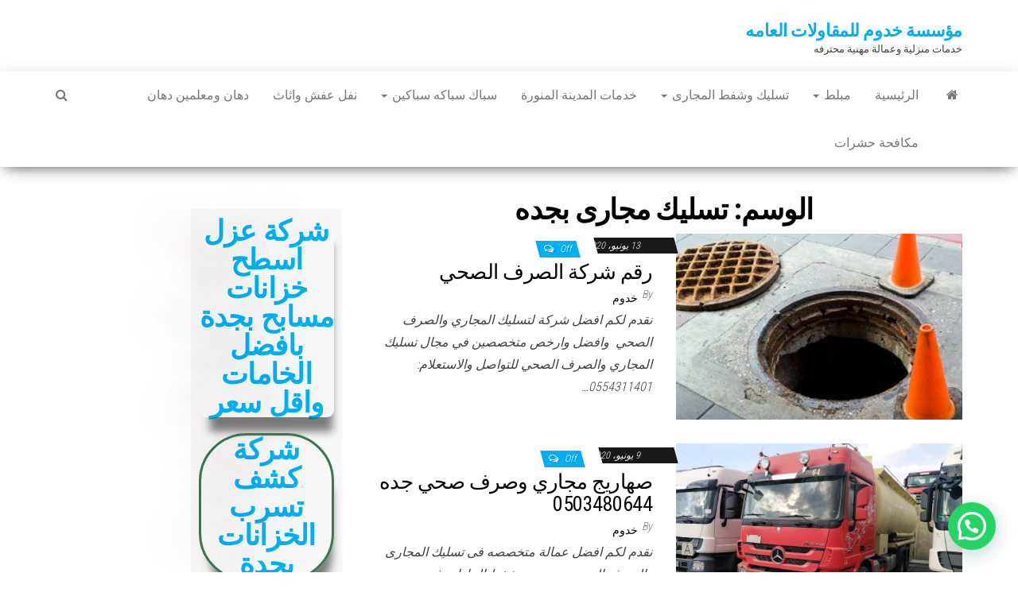

--- FILE ---
content_type: text/html; charset=UTF-8
request_url: https://khdom.com/tag/%D8%AA%D8%B3%D9%84%D9%8A%D9%83-%D9%85%D8%AC%D8%A7%D8%B1%D9%89-%D8%A8%D8%AC%D8%AF%D9%87/
body_size: 35017
content:
<!DOCTYPE html>
<html dir="rtl" lang="ar">
    <head>
		
		
		<meta name="google-site-verification" content="KE6a-NeKrAu-qUKC5AbwL-LkQtq1zR5twdK3xl1L32U" />
		
<script async src="https://pagead2.googlesyndication.com/pagead/js/adsbygoogle.js?client=ca-pub-5464585208003409"
     crossorigin="anonymous"></script>
		
		
		
		
		<script async src="https://pagead2.googlesyndication.com/pagead/js/adsbygoogle.js?client=ca-pub-5464585208003409"
     crossorigin="anonymous"></script>
		
		
        <meta http-equiv="content-type" content="text/html; charset=UTF-8" />
        <meta http-equiv="X-UA-Compatible" content="IE=edge">
        <meta name="viewport" content="width=device-width, initial-scale=1">
        <link rel="pingback" href="https://khdom.com/xmlrpc.php" />
        <meta name='robots' content='index, follow, max-image-preview:large, max-snippet:-1, max-video-preview:-1' />

	<!-- This site is optimized with the Yoast SEO plugin v24.9 - https://yoast.com/wordpress/plugins/seo/ -->
	<title>تسليك مجارى بجده Archives | مؤسسة خدوم للمقاولات العامه</title>
	<link rel="canonical" href="https://khdom.com/tag/تسليك-مجارى-بجده/" />
	<link rel="next" href="https://khdom.com/tag/%d8%aa%d8%b3%d9%84%d9%8a%d9%83-%d9%85%d8%ac%d8%a7%d8%b1%d9%89-%d8%a8%d8%ac%d8%af%d9%87/page/2/" />
	<meta property="og:locale" content="ar_AR" />
	<meta property="og:type" content="article" />
	<meta property="og:title" content="تسليك مجارى بجده Archives | مؤسسة خدوم للمقاولات العامه" />
	<meta property="og:url" content="https://khdom.com/tag/تسليك-مجارى-بجده/" />
	<meta property="og:site_name" content="مؤسسة خدوم للمقاولات العامه" />
	<meta name="twitter:card" content="summary_large_image" />
	<script type="application/ld+json" class="yoast-schema-graph">{"@context":"https://schema.org","@graph":[{"@type":"CollectionPage","@id":"https://khdom.com/tag/%d8%aa%d8%b3%d9%84%d9%8a%d9%83-%d9%85%d8%ac%d8%a7%d8%b1%d9%89-%d8%a8%d8%ac%d8%af%d9%87/","url":"https://khdom.com/tag/%d8%aa%d8%b3%d9%84%d9%8a%d9%83-%d9%85%d8%ac%d8%a7%d8%b1%d9%89-%d8%a8%d8%ac%d8%af%d9%87/","name":"تسليك مجارى بجده Archives | مؤسسة خدوم للمقاولات العامه","isPartOf":{"@id":"https://khdom.com/#website"},"primaryImageOfPage":{"@id":"https://khdom.com/tag/%d8%aa%d8%b3%d9%84%d9%8a%d9%83-%d9%85%d8%ac%d8%a7%d8%b1%d9%89-%d8%a8%d8%ac%d8%af%d9%87/#primaryimage"},"image":{"@id":"https://khdom.com/tag/%d8%aa%d8%b3%d9%84%d9%8a%d9%83-%d9%85%d8%ac%d8%a7%d8%b1%d9%89-%d8%a8%d8%ac%d8%af%d9%87/#primaryimage"},"thumbnailUrl":"https://khdom.com/wp-content/uploads/2021/01/تسليك-مجارى-شفط-وسحب-المجارى-بالرياض-شركة-من-افضل-الشركات-4-1.png","breadcrumb":{"@id":"https://khdom.com/tag/%d8%aa%d8%b3%d9%84%d9%8a%d9%83-%d9%85%d8%ac%d8%a7%d8%b1%d9%89-%d8%a8%d8%ac%d8%af%d9%87/#breadcrumb"},"inLanguage":"ar"},{"@type":"ImageObject","inLanguage":"ar","@id":"https://khdom.com/tag/%d8%aa%d8%b3%d9%84%d9%8a%d9%83-%d9%85%d8%ac%d8%a7%d8%b1%d9%89-%d8%a8%d8%ac%d8%af%d9%87/#primaryimage","url":"https://khdom.com/wp-content/uploads/2021/01/تسليك-مجارى-شفط-وسحب-المجارى-بالرياض-شركة-من-افضل-الشركات-4-1.png","contentUrl":"https://khdom.com/wp-content/uploads/2021/01/تسليك-مجارى-شفط-وسحب-المجارى-بالرياض-شركة-من-افضل-الشركات-4-1.png","width":429,"height":279},{"@type":"BreadcrumbList","@id":"https://khdom.com/tag/%d8%aa%d8%b3%d9%84%d9%8a%d9%83-%d9%85%d8%ac%d8%a7%d8%b1%d9%89-%d8%a8%d8%ac%d8%af%d9%87/#breadcrumb","itemListElement":[{"@type":"ListItem","position":1,"name":"Home","item":"https://khdom.com/"},{"@type":"ListItem","position":2,"name":"تسليك مجارى بجده"}]},{"@type":"WebSite","@id":"https://khdom.com/#website","url":"https://khdom.com/","name":"مؤسسة خدوم للمقاولات العامه","description":"خدمات منزلية وعمالة مهنية محترفه","potentialAction":[{"@type":"SearchAction","target":{"@type":"EntryPoint","urlTemplate":"https://khdom.com/?s={search_term_string}"},"query-input":{"@type":"PropertyValueSpecification","valueRequired":true,"valueName":"search_term_string"}}],"inLanguage":"ar"}]}</script>
	<!-- / Yoast SEO plugin. -->


<link rel='dns-prefetch' href='//fonts.googleapis.com' />
<link rel="alternate" type="application/rss+xml" title="مؤسسة خدوم  للمقاولات العامه &laquo; الخلاصة" href="https://khdom.com/feed/" />
<link rel="alternate" type="application/rss+xml" title="مؤسسة خدوم  للمقاولات العامه &laquo; خلاصة التعليقات" href="https://khdom.com/comments/feed/" />
<link rel="alternate" type="application/rss+xml" title="مؤسسة خدوم  للمقاولات العامه &laquo; تسليك مجارى بجده خلاصة الوسوم" href="https://khdom.com/tag/%d8%aa%d8%b3%d9%84%d9%8a%d9%83-%d9%85%d8%ac%d8%a7%d8%b1%d9%89-%d8%a8%d8%ac%d8%af%d9%87/feed/" />
<script type="text/javascript">
/* <![CDATA[ */
window._wpemojiSettings = {"baseUrl":"https:\/\/s.w.org\/images\/core\/emoji\/15.0.3\/72x72\/","ext":".png","svgUrl":"https:\/\/s.w.org\/images\/core\/emoji\/15.0.3\/svg\/","svgExt":".svg","source":{"concatemoji":"https:\/\/khdom.com\/wp-includes\/js\/wp-emoji-release.min.js?ver=6.6.4"}};
/*! This file is auto-generated */
!function(i,n){var o,s,e;function c(e){try{var t={supportTests:e,timestamp:(new Date).valueOf()};sessionStorage.setItem(o,JSON.stringify(t))}catch(e){}}function p(e,t,n){e.clearRect(0,0,e.canvas.width,e.canvas.height),e.fillText(t,0,0);var t=new Uint32Array(e.getImageData(0,0,e.canvas.width,e.canvas.height).data),r=(e.clearRect(0,0,e.canvas.width,e.canvas.height),e.fillText(n,0,0),new Uint32Array(e.getImageData(0,0,e.canvas.width,e.canvas.height).data));return t.every(function(e,t){return e===r[t]})}function u(e,t,n){switch(t){case"flag":return n(e,"\ud83c\udff3\ufe0f\u200d\u26a7\ufe0f","\ud83c\udff3\ufe0f\u200b\u26a7\ufe0f")?!1:!n(e,"\ud83c\uddfa\ud83c\uddf3","\ud83c\uddfa\u200b\ud83c\uddf3")&&!n(e,"\ud83c\udff4\udb40\udc67\udb40\udc62\udb40\udc65\udb40\udc6e\udb40\udc67\udb40\udc7f","\ud83c\udff4\u200b\udb40\udc67\u200b\udb40\udc62\u200b\udb40\udc65\u200b\udb40\udc6e\u200b\udb40\udc67\u200b\udb40\udc7f");case"emoji":return!n(e,"\ud83d\udc26\u200d\u2b1b","\ud83d\udc26\u200b\u2b1b")}return!1}function f(e,t,n){var r="undefined"!=typeof WorkerGlobalScope&&self instanceof WorkerGlobalScope?new OffscreenCanvas(300,150):i.createElement("canvas"),a=r.getContext("2d",{willReadFrequently:!0}),o=(a.textBaseline="top",a.font="600 32px Arial",{});return e.forEach(function(e){o[e]=t(a,e,n)}),o}function t(e){var t=i.createElement("script");t.src=e,t.defer=!0,i.head.appendChild(t)}"undefined"!=typeof Promise&&(o="wpEmojiSettingsSupports",s=["flag","emoji"],n.supports={everything:!0,everythingExceptFlag:!0},e=new Promise(function(e){i.addEventListener("DOMContentLoaded",e,{once:!0})}),new Promise(function(t){var n=function(){try{var e=JSON.parse(sessionStorage.getItem(o));if("object"==typeof e&&"number"==typeof e.timestamp&&(new Date).valueOf()<e.timestamp+604800&&"object"==typeof e.supportTests)return e.supportTests}catch(e){}return null}();if(!n){if("undefined"!=typeof Worker&&"undefined"!=typeof OffscreenCanvas&&"undefined"!=typeof URL&&URL.createObjectURL&&"undefined"!=typeof Blob)try{var e="postMessage("+f.toString()+"("+[JSON.stringify(s),u.toString(),p.toString()].join(",")+"));",r=new Blob([e],{type:"text/javascript"}),a=new Worker(URL.createObjectURL(r),{name:"wpTestEmojiSupports"});return void(a.onmessage=function(e){c(n=e.data),a.terminate(),t(n)})}catch(e){}c(n=f(s,u,p))}t(n)}).then(function(e){for(var t in e)n.supports[t]=e[t],n.supports.everything=n.supports.everything&&n.supports[t],"flag"!==t&&(n.supports.everythingExceptFlag=n.supports.everythingExceptFlag&&n.supports[t]);n.supports.everythingExceptFlag=n.supports.everythingExceptFlag&&!n.supports.flag,n.DOMReady=!1,n.readyCallback=function(){n.DOMReady=!0}}).then(function(){return e}).then(function(){var e;n.supports.everything||(n.readyCallback(),(e=n.source||{}).concatemoji?t(e.concatemoji):e.wpemoji&&e.twemoji&&(t(e.twemoji),t(e.wpemoji)))}))}((window,document),window._wpemojiSettings);
/* ]]> */
</script>

<style id='wp-emoji-styles-inline-css' type='text/css'>

	img.wp-smiley, img.emoji {
		display: inline !important;
		border: none !important;
		box-shadow: none !important;
		height: 1em !important;
		width: 1em !important;
		margin: 0 0.07em !important;
		vertical-align: -0.1em !important;
		background: none !important;
		padding: 0 !important;
	}
</style>
<link rel='stylesheet' id='wp-block-library-rtl-css' href='https://khdom.com/wp-includes/css/dist/block-library/style-rtl.min.css?ver=6.6.4' type='text/css' media='all' />
<style id='joinchat-button-style-inline-css' type='text/css'>
.wp-block-joinchat-button{border:none!important;text-align:center}.wp-block-joinchat-button figure{display:table;margin:0 auto;padding:0}.wp-block-joinchat-button figcaption{font:normal normal 400 .6em/2em var(--wp--preset--font-family--system-font,sans-serif);margin:0;padding:0}.wp-block-joinchat-button .joinchat-button__qr{background-color:#fff;border:6px solid #25d366;border-radius:30px;box-sizing:content-box;display:block;height:200px;margin:auto;overflow:hidden;padding:10px;width:200px}.wp-block-joinchat-button .joinchat-button__qr canvas,.wp-block-joinchat-button .joinchat-button__qr img{display:block;margin:auto}.wp-block-joinchat-button .joinchat-button__link{align-items:center;background-color:#25d366;border:6px solid #25d366;border-radius:30px;display:inline-flex;flex-flow:row nowrap;justify-content:center;line-height:1.25em;margin:0 auto;text-decoration:none}.wp-block-joinchat-button .joinchat-button__link:before{background:transparent var(--joinchat-ico) no-repeat center;background-size:100%;content:"";display:block;height:1.5em;margin:-.75em .75em -.75em 0;width:1.5em}.wp-block-joinchat-button figure+.joinchat-button__link{margin-top:10px}@media (orientation:landscape)and (min-height:481px),(orientation:portrait)and (min-width:481px){.wp-block-joinchat-button.joinchat-button--qr-only figure+.joinchat-button__link{display:none}}@media (max-width:480px),(orientation:landscape)and (max-height:480px){.wp-block-joinchat-button figure{display:none}}

</style>
<style id='classic-theme-styles-inline-css' type='text/css'>
/*! This file is auto-generated */
.wp-block-button__link{color:#fff;background-color:#32373c;border-radius:9999px;box-shadow:none;text-decoration:none;padding:calc(.667em + 2px) calc(1.333em + 2px);font-size:1.125em}.wp-block-file__button{background:#32373c;color:#fff;text-decoration:none}
</style>
<style id='global-styles-inline-css' type='text/css'>
:root{--wp--preset--aspect-ratio--square: 1;--wp--preset--aspect-ratio--4-3: 4/3;--wp--preset--aspect-ratio--3-4: 3/4;--wp--preset--aspect-ratio--3-2: 3/2;--wp--preset--aspect-ratio--2-3: 2/3;--wp--preset--aspect-ratio--16-9: 16/9;--wp--preset--aspect-ratio--9-16: 9/16;--wp--preset--color--black: #000000;--wp--preset--color--cyan-bluish-gray: #abb8c3;--wp--preset--color--white: #ffffff;--wp--preset--color--pale-pink: #f78da7;--wp--preset--color--vivid-red: #cf2e2e;--wp--preset--color--luminous-vivid-orange: #ff6900;--wp--preset--color--luminous-vivid-amber: #fcb900;--wp--preset--color--light-green-cyan: #7bdcb5;--wp--preset--color--vivid-green-cyan: #00d084;--wp--preset--color--pale-cyan-blue: #8ed1fc;--wp--preset--color--vivid-cyan-blue: #0693e3;--wp--preset--color--vivid-purple: #9b51e0;--wp--preset--gradient--vivid-cyan-blue-to-vivid-purple: linear-gradient(135deg,rgba(6,147,227,1) 0%,rgb(155,81,224) 100%);--wp--preset--gradient--light-green-cyan-to-vivid-green-cyan: linear-gradient(135deg,rgb(122,220,180) 0%,rgb(0,208,130) 100%);--wp--preset--gradient--luminous-vivid-amber-to-luminous-vivid-orange: linear-gradient(135deg,rgba(252,185,0,1) 0%,rgba(255,105,0,1) 100%);--wp--preset--gradient--luminous-vivid-orange-to-vivid-red: linear-gradient(135deg,rgba(255,105,0,1) 0%,rgb(207,46,46) 100%);--wp--preset--gradient--very-light-gray-to-cyan-bluish-gray: linear-gradient(135deg,rgb(238,238,238) 0%,rgb(169,184,195) 100%);--wp--preset--gradient--cool-to-warm-spectrum: linear-gradient(135deg,rgb(74,234,220) 0%,rgb(151,120,209) 20%,rgb(207,42,186) 40%,rgb(238,44,130) 60%,rgb(251,105,98) 80%,rgb(254,248,76) 100%);--wp--preset--gradient--blush-light-purple: linear-gradient(135deg,rgb(255,206,236) 0%,rgb(152,150,240) 100%);--wp--preset--gradient--blush-bordeaux: linear-gradient(135deg,rgb(254,205,165) 0%,rgb(254,45,45) 50%,rgb(107,0,62) 100%);--wp--preset--gradient--luminous-dusk: linear-gradient(135deg,rgb(255,203,112) 0%,rgb(199,81,192) 50%,rgb(65,88,208) 100%);--wp--preset--gradient--pale-ocean: linear-gradient(135deg,rgb(255,245,203) 0%,rgb(182,227,212) 50%,rgb(51,167,181) 100%);--wp--preset--gradient--electric-grass: linear-gradient(135deg,rgb(202,248,128) 0%,rgb(113,206,126) 100%);--wp--preset--gradient--midnight: linear-gradient(135deg,rgb(2,3,129) 0%,rgb(40,116,252) 100%);--wp--preset--font-size--small: 13px;--wp--preset--font-size--medium: 20px;--wp--preset--font-size--large: 36px;--wp--preset--font-size--x-large: 42px;--wp--preset--spacing--20: 0.44rem;--wp--preset--spacing--30: 0.67rem;--wp--preset--spacing--40: 1rem;--wp--preset--spacing--50: 1.5rem;--wp--preset--spacing--60: 2.25rem;--wp--preset--spacing--70: 3.38rem;--wp--preset--spacing--80: 5.06rem;--wp--preset--shadow--natural: 6px 6px 9px rgba(0, 0, 0, 0.2);--wp--preset--shadow--deep: 12px 12px 50px rgba(0, 0, 0, 0.4);--wp--preset--shadow--sharp: 6px 6px 0px rgba(0, 0, 0, 0.2);--wp--preset--shadow--outlined: 6px 6px 0px -3px rgba(255, 255, 255, 1), 6px 6px rgba(0, 0, 0, 1);--wp--preset--shadow--crisp: 6px 6px 0px rgba(0, 0, 0, 1);}:where(.is-layout-flex){gap: 0.5em;}:where(.is-layout-grid){gap: 0.5em;}body .is-layout-flex{display: flex;}.is-layout-flex{flex-wrap: wrap;align-items: center;}.is-layout-flex > :is(*, div){margin: 0;}body .is-layout-grid{display: grid;}.is-layout-grid > :is(*, div){margin: 0;}:where(.wp-block-columns.is-layout-flex){gap: 2em;}:where(.wp-block-columns.is-layout-grid){gap: 2em;}:where(.wp-block-post-template.is-layout-flex){gap: 1.25em;}:where(.wp-block-post-template.is-layout-grid){gap: 1.25em;}.has-black-color{color: var(--wp--preset--color--black) !important;}.has-cyan-bluish-gray-color{color: var(--wp--preset--color--cyan-bluish-gray) !important;}.has-white-color{color: var(--wp--preset--color--white) !important;}.has-pale-pink-color{color: var(--wp--preset--color--pale-pink) !important;}.has-vivid-red-color{color: var(--wp--preset--color--vivid-red) !important;}.has-luminous-vivid-orange-color{color: var(--wp--preset--color--luminous-vivid-orange) !important;}.has-luminous-vivid-amber-color{color: var(--wp--preset--color--luminous-vivid-amber) !important;}.has-light-green-cyan-color{color: var(--wp--preset--color--light-green-cyan) !important;}.has-vivid-green-cyan-color{color: var(--wp--preset--color--vivid-green-cyan) !important;}.has-pale-cyan-blue-color{color: var(--wp--preset--color--pale-cyan-blue) !important;}.has-vivid-cyan-blue-color{color: var(--wp--preset--color--vivid-cyan-blue) !important;}.has-vivid-purple-color{color: var(--wp--preset--color--vivid-purple) !important;}.has-black-background-color{background-color: var(--wp--preset--color--black) !important;}.has-cyan-bluish-gray-background-color{background-color: var(--wp--preset--color--cyan-bluish-gray) !important;}.has-white-background-color{background-color: var(--wp--preset--color--white) !important;}.has-pale-pink-background-color{background-color: var(--wp--preset--color--pale-pink) !important;}.has-vivid-red-background-color{background-color: var(--wp--preset--color--vivid-red) !important;}.has-luminous-vivid-orange-background-color{background-color: var(--wp--preset--color--luminous-vivid-orange) !important;}.has-luminous-vivid-amber-background-color{background-color: var(--wp--preset--color--luminous-vivid-amber) !important;}.has-light-green-cyan-background-color{background-color: var(--wp--preset--color--light-green-cyan) !important;}.has-vivid-green-cyan-background-color{background-color: var(--wp--preset--color--vivid-green-cyan) !important;}.has-pale-cyan-blue-background-color{background-color: var(--wp--preset--color--pale-cyan-blue) !important;}.has-vivid-cyan-blue-background-color{background-color: var(--wp--preset--color--vivid-cyan-blue) !important;}.has-vivid-purple-background-color{background-color: var(--wp--preset--color--vivid-purple) !important;}.has-black-border-color{border-color: var(--wp--preset--color--black) !important;}.has-cyan-bluish-gray-border-color{border-color: var(--wp--preset--color--cyan-bluish-gray) !important;}.has-white-border-color{border-color: var(--wp--preset--color--white) !important;}.has-pale-pink-border-color{border-color: var(--wp--preset--color--pale-pink) !important;}.has-vivid-red-border-color{border-color: var(--wp--preset--color--vivid-red) !important;}.has-luminous-vivid-orange-border-color{border-color: var(--wp--preset--color--luminous-vivid-orange) !important;}.has-luminous-vivid-amber-border-color{border-color: var(--wp--preset--color--luminous-vivid-amber) !important;}.has-light-green-cyan-border-color{border-color: var(--wp--preset--color--light-green-cyan) !important;}.has-vivid-green-cyan-border-color{border-color: var(--wp--preset--color--vivid-green-cyan) !important;}.has-pale-cyan-blue-border-color{border-color: var(--wp--preset--color--pale-cyan-blue) !important;}.has-vivid-cyan-blue-border-color{border-color: var(--wp--preset--color--vivid-cyan-blue) !important;}.has-vivid-purple-border-color{border-color: var(--wp--preset--color--vivid-purple) !important;}.has-vivid-cyan-blue-to-vivid-purple-gradient-background{background: var(--wp--preset--gradient--vivid-cyan-blue-to-vivid-purple) !important;}.has-light-green-cyan-to-vivid-green-cyan-gradient-background{background: var(--wp--preset--gradient--light-green-cyan-to-vivid-green-cyan) !important;}.has-luminous-vivid-amber-to-luminous-vivid-orange-gradient-background{background: var(--wp--preset--gradient--luminous-vivid-amber-to-luminous-vivid-orange) !important;}.has-luminous-vivid-orange-to-vivid-red-gradient-background{background: var(--wp--preset--gradient--luminous-vivid-orange-to-vivid-red) !important;}.has-very-light-gray-to-cyan-bluish-gray-gradient-background{background: var(--wp--preset--gradient--very-light-gray-to-cyan-bluish-gray) !important;}.has-cool-to-warm-spectrum-gradient-background{background: var(--wp--preset--gradient--cool-to-warm-spectrum) !important;}.has-blush-light-purple-gradient-background{background: var(--wp--preset--gradient--blush-light-purple) !important;}.has-blush-bordeaux-gradient-background{background: var(--wp--preset--gradient--blush-bordeaux) !important;}.has-luminous-dusk-gradient-background{background: var(--wp--preset--gradient--luminous-dusk) !important;}.has-pale-ocean-gradient-background{background: var(--wp--preset--gradient--pale-ocean) !important;}.has-electric-grass-gradient-background{background: var(--wp--preset--gradient--electric-grass) !important;}.has-midnight-gradient-background{background: var(--wp--preset--gradient--midnight) !important;}.has-small-font-size{font-size: var(--wp--preset--font-size--small) !important;}.has-medium-font-size{font-size: var(--wp--preset--font-size--medium) !important;}.has-large-font-size{font-size: var(--wp--preset--font-size--large) !important;}.has-x-large-font-size{font-size: var(--wp--preset--font-size--x-large) !important;}
:where(.wp-block-post-template.is-layout-flex){gap: 1.25em;}:where(.wp-block-post-template.is-layout-grid){gap: 1.25em;}
:where(.wp-block-columns.is-layout-flex){gap: 2em;}:where(.wp-block-columns.is-layout-grid){gap: 2em;}
:root :where(.wp-block-pullquote){font-size: 1.5em;line-height: 1.6;}
</style>
<link rel='stylesheet' id='ez-icomoon-css' href='https://khdom.com/wp-content/plugins/easy-table-of-contents/vendor/icomoon/style.min.css?ver=2.0.11' type='text/css' media='all' />
<link rel='stylesheet' id='ez-toc-css' href='https://khdom.com/wp-content/plugins/easy-table-of-contents/assets/css/screen.min.css?ver=2.0.11' type='text/css' media='all' />
<style id='ez-toc-inline-css' type='text/css'>
div#ez-toc-container p.ez-toc-title {font-size: 30%;}div#ez-toc-container p.ez-toc-title {font-weight: 500;}div#ez-toc-container ul li {font-size: 95%;}
</style>
<link rel='stylesheet' id='envo-magazine-fonts-css' href='https://fonts.googleapis.com/css?family=Roboto+Condensed%3A300%2C400%2C700&#038;subset=latin%2Clatin-ext' type='text/css' media='all' />
<link rel='stylesheet' id='bootstrap-css' href='https://khdom.com/wp-content/themes/envo-magazine/css/bootstrap.css?ver=3.3.7' type='text/css' media='all' />
<link rel='stylesheet' id='envo-magazine-stylesheet-css' href='https://khdom.com/wp-content/themes/envo-magazine/style.css?ver=1.3.6' type='text/css' media='all' />
<link rel='stylesheet' id='font-awesome-css' href='https://khdom.com/wp-content/plugins/elementor/assets/lib/font-awesome/css/font-awesome.min.css?ver=4.7.0' type='text/css' media='all' />
<link rel='stylesheet' id='joinchat-css' href='https://khdom.com/wp-content/plugins/creame-whatsapp-me/public/css/joinchat-btn.min.css?ver=5.1.3' type='text/css' media='all' />
<script>if (document.location.protocol != "https:") {document.location = document.URL.replace(/^http:/i, "https:");}</script><script type="text/javascript" src="https://khdom.com/wp-includes/js/jquery/jquery.min.js?ver=3.7.1" id="jquery-core-js"></script>
<script type="text/javascript" src="https://khdom.com/wp-includes/js/jquery/jquery-migrate.min.js?ver=3.4.1" id="jquery-migrate-js"></script>
<link rel="https://api.w.org/" href="https://khdom.com/wp-json/" /><link rel="alternate" title="JSON" type="application/json" href="https://khdom.com/wp-json/wp/v2/tags/14" /><link rel="EditURI" type="application/rsd+xml" title="RSD" href="https://khdom.com/xmlrpc.php?rsd" />
<link rel="stylesheet" href="https://khdom.com/wp-content/themes/envo-magazine/rtl.css" type="text/css" media="screen" /><meta name="generator" content="WordPress 6.6.4" />
    </head>
    <body data-rsssl=1 id="blog" class="rtl archive tag tag-14 elementor-default">
                <div class="site-header container-fluid">
	<div class="container" >
		<div class="row" >
			<div class="site-heading " >
				<div class="site-branding-logo">
									</div>
				<div class="site-branding-text">
											<p class="site-title"><a href="https://khdom.com/" rel="home">مؤسسة خدوم  للمقاولات العامه</a></p>
					
											<p class="site-description">
							خدمات منزلية وعمالة مهنية محترفه						</p>
									</div><!-- .site-branding-text -->
			</div>
				
		</div>
	</div>
</div>
 
<div class="main-menu">
	<nav id="site-navigation" class="navbar navbar-default">     
		<div class="container">   
			<div class="navbar-header">
									<div id="main-menu-panel" class="open-panel" data-panel="main-menu-panel">
						<span></span>
						<span></span>
						<span></span>
					</div>
							</div> 
						<ul class="nav navbar-nav search-icon navbar-left hidden-xs">
				<li class="home-icon">
					<a href="https://khdom.com/" title="مؤسسة خدوم  للمقاولات العامه">
						<i class="fa fa-home"></i>
					</a>
				</li>
			</ul>
			<div class="menu-container"><ul id="menu-%d9%82%d8%a7%d8%a6%d9%85%d9%87-1" class="nav navbar-nav navbar-left"><li itemscope="itemscope" itemtype="https://www.schema.org/SiteNavigationElement" id="menu-item-21" class="menu-item menu-item-type-custom menu-item-object-custom menu-item-home menu-item-21"><a title="الرئيسية" href="https://khdom.com/">الرئيسية</a></li>
<li itemscope="itemscope" itemtype="https://www.schema.org/SiteNavigationElement" id="menu-item-22" class="menu-item menu-item-type-custom menu-item-object-custom menu-item-has-children menu-item-22 dropdown"><a title="مبلط" href="https://khdom.com/%d9%85%d8%a8%d9%84%d8%b7-%d8%a8%d8%ac%d8%af%d9%87-0549558136/" data-toggle="dropdown" class="dropdown-toggle" aria-haspopup="true">مبلط <span class="caret"></span></a>
<ul role="menu" class=" dropdown-menu" >
	<li itemscope="itemscope" itemtype="https://www.schema.org/SiteNavigationElement" id="menu-item-510" class="menu-item menu-item-type-post_type menu-item-object-post menu-item-510"><a title="أفضل مبلط بالسامر جده" href="https://khdom.com/%d8%a3%d9%81%d8%b6%d9%84-%d9%85%d8%a8%d9%84%d8%b7-%d8%a8%d8%a7%d9%84%d8%b3%d8%a7%d9%85%d8%b1-%d8%ac%d8%af%d8%a9/">أفضل مبلط بالسامر جده</a></li>
	<li itemscope="itemscope" itemtype="https://www.schema.org/SiteNavigationElement" id="menu-item-515" class="menu-item menu-item-type-post_type menu-item-object-post menu-item-515"><a title="مبلط فى جده وافضل معلم سيراميك" href="https://khdom.com/%d9%85%d8%a8%d9%84%d8%b7-%d9%81%d9%89-%d8%ac%d8%af%d9%87-%d9%88%d8%b3%d9%8a%d8%b1%d8%a7%d9%85%d9%8a%d9%83/">مبلط فى جده وافضل معلم سيراميك</a></li>
	<li itemscope="itemscope" itemtype="https://www.schema.org/SiteNavigationElement" id="menu-item-517" class="menu-item menu-item-type-post_type menu-item-object-post menu-item-517"><a title="رقم مبلط بجده" href="https://khdom.com/%d9%85%d8%b9%d9%84%d9%85-%d8%b3%d8%b1%d8%a7%d9%85%d9%8a%d9%83-%d8%a8%d8%ac%d8%af%d9%87/">رقم مبلط بجده</a></li>
	<li itemscope="itemscope" itemtype="https://www.schema.org/SiteNavigationElement" id="menu-item-516" class="menu-item menu-item-type-post_type menu-item-object-post menu-item-516"><a title="معلم بلاط بجده" href="https://khdom.com/%d9%85%d8%b9%d9%84%d9%85-%d8%a8%d9%84%d8%a7%d8%b7-%d8%a8%d8%ac%d8%af%d9%87/">معلم بلاط بجده</a></li>
	<li itemscope="itemscope" itemtype="https://www.schema.org/SiteNavigationElement" id="menu-item-518" class="menu-item menu-item-type-post_type menu-item-object-post menu-item-518"><a title="مبلط جده للايجار" href="https://khdom.com/%d9%85%d8%a8%d9%84%d8%b7-%d9%81%d9%89-%d8%ac%d8%af%d9%87/">مبلط جده للايجار</a></li>
</ul>
</li>
<li itemscope="itemscope" itemtype="https://www.schema.org/SiteNavigationElement" id="menu-item-416" class="menu-item menu-item-type-taxonomy menu-item-object-category menu-item-has-children menu-item-416 dropdown"><a title="تسليك وشفط المجارى" href="https://khdom.com/category/%d8%aa%d8%b3%d9%84%d9%8a%d9%83-%d9%88%d8%b4%d9%81%d8%b7-%d8%a7%d9%84%d9%85%d8%ac%d8%a7%d8%b1%d9%89/" data-toggle="dropdown" class="dropdown-toggle" aria-haspopup="true">تسليك وشفط المجارى <span class="caret"></span></a>
<ul role="menu" class=" dropdown-menu" >
	<li itemscope="itemscope" itemtype="https://www.schema.org/SiteNavigationElement" id="menu-item-511" class="menu-item menu-item-type-post_type menu-item-object-post menu-item-511"><a title="ارقام شفط مجارى جده مكة 0503480644" href="https://khdom.com/%d8%a7%d8%b1%d9%82%d8%a7%d9%85-%d8%b4%d9%81%d8%b7-%d9%85%d8%ac%d8%a7%d8%b1%d9%89-%d8%ac%d8%af%d9%87-%d9%85%d9%83%d8%a9/">ارقام شفط مجارى جده مكة 0503480644</a></li>
</ul>
</li>
<li itemscope="itemscope" itemtype="https://www.schema.org/SiteNavigationElement" id="menu-item-417" class="menu-item menu-item-type-taxonomy menu-item-object-category menu-item-417"><a title="خدمات المدينة المنورة" href="https://khdom.com/category/%d8%ae%d8%af%d9%85%d8%a7%d8%aa-%d8%a7%d9%84%d9%85%d8%af%d9%8a%d9%86%d8%a9-%d8%a7%d9%84%d9%85%d9%86%d9%88%d8%b1%d8%a9/">خدمات المدينة المنورة</a></li>
<li itemscope="itemscope" itemtype="https://www.schema.org/SiteNavigationElement" id="menu-item-420" class="menu-item menu-item-type-taxonomy menu-item-object-category menu-item-has-children menu-item-420 dropdown"><a title="سباك سباكه سباكين" href="https://khdom.com/category/%d8%b3%d8%a8%d8%a7%d9%83-%d8%b3%d8%a8%d8%a7%d9%83%d9%87-%d8%b3%d8%a8%d8%a7%d9%83%d9%8a%d9%86/" data-toggle="dropdown" class="dropdown-toggle" aria-haspopup="true">سباك سباكه سباكين <span class="caret"></span></a>
<ul role="menu" class=" dropdown-menu" >
	<li itemscope="itemscope" itemtype="https://www.schema.org/SiteNavigationElement" id="menu-item-512" class="menu-item menu-item-type-post_type menu-item-object-post menu-item-512"><a title="افضل سباك بالرياض للايجار 00201093121688" href="https://khdom.com/%d8%a7%d9%81%d8%b6%d9%84-%d8%b3%d8%a8%d8%a7%d9%83-%d8%a8%d8%a7%d9%84%d8%b1%d9%8a%d8%a7%d8%b6/">افضل سباك بالرياض للايجار 00201093121688</a></li>
	<li itemscope="itemscope" itemtype="https://www.schema.org/SiteNavigationElement" id="menu-item-514" class="menu-item menu-item-type-post_type menu-item-object-post menu-item-514"><a title="رقم سباك بجده" href="https://khdom.com/%d8%b1%d9%82%d9%85-%d8%b3%d8%a8%d8%a7%d9%83-%d8%a8%d8%ac%d8%af%d9%87/">رقم سباك بجده</a></li>
</ul>
</li>
<li itemscope="itemscope" itemtype="https://www.schema.org/SiteNavigationElement" id="menu-item-421" class="menu-item menu-item-type-taxonomy menu-item-object-category menu-item-421"><a title="نفل عفش واثاث" href="https://khdom.com/category/%d9%86%d9%81%d9%84-%d8%b9%d9%81%d8%b4-%d9%88%d8%a7%d8%ab%d8%a7%d8%ab/">نفل عفش واثاث</a></li>
<li itemscope="itemscope" itemtype="https://www.schema.org/SiteNavigationElement" id="menu-item-422" class="menu-item menu-item-type-taxonomy menu-item-object-category menu-item-422"><a title="دهان ومعلمين دهان" href="https://khdom.com/category/%d8%af%d9%87%d8%a7%d9%86-%d9%88%d9%85%d8%b9%d9%84%d9%85%d9%8a%d9%86-%d8%af%d9%87%d8%a7%d9%86/">دهان ومعلمين دهان</a></li>
<li itemscope="itemscope" itemtype="https://www.schema.org/SiteNavigationElement" id="menu-item-424" class="menu-item menu-item-type-taxonomy menu-item-object-category menu-item-424"><a title="مكافحة حشرات" href="https://khdom.com/category/%d9%85%d9%83%d8%a7%d9%81%d8%ad%d8%a9-%d8%ad%d8%b4%d8%b1%d8%a7%d8%aa/">مكافحة حشرات</a></li>
</ul></div>			<ul class="nav navbar-nav search-icon navbar-right hidden-xs">
				<li class="top-search-icon">
					<a href="#">
						<i class="fa fa-search"></i>
					</a>
				</li>
				<div class="top-search-box">
					<form role="search" method="get" id="searchform" class="searchform" action="https://khdom.com/">
				<div>
					<label class="screen-reader-text" for="s">البحث عن:</label>
					<input type="text" value="" name="s" id="s" />
					<input type="submit" id="searchsubmit" value="بحث" />
				</div>
			</form>				</div>
			</ul>
		</div>
			</nav> 
</div>
 

<div class="container main-container" role="main">
	<div class="page-area">
		
<!-- start content container -->
<div class="row">

	<div class="col-md-8">
					<header class="archive-page-header text-center">
				<h1 class="page-title">الوسم: <span>تسليك مجارى بجده</span></h1>			</header><!-- .page-header -->
				<article>
	<div class="post-489 post type-post status-publish format-standard has-post-thumbnail hentry category-1 tag-405 tag-11 tag-14 tag-294 tag-12 tag-13 tag-91 tag-101 tag-98">                    
		<div class="news-item row">
						<div class="news-thumb col-md-6">
				<a href="https://khdom.com/%d8%b1%d9%82%d9%85-%d8%b4%d8%b1%d9%83%d8%a9-%d8%a7%d9%84%d8%b5%d8%b1%d9%81-%d8%a7%d9%84%d8%b5%d8%ad%d9%8a-0503480644/" title="رقم شركة الصرف الصحي">
					<img src="https://khdom.com/wp-content/uploads/2021/01/تسليك-مجارى-شفط-وسحب-المجارى-بالرياض-شركة-من-افضل-الشركات-4-1.png" title="رقم شركة الصرف الصحي" alt="رقم شركة الصرف الصحي" />
				</a>
			</div><!-- .news-thumb -->
					<div class="news-text-wrap col-md-6">
					<span class="posted-date">
		13 يونيو، 2020	</span>
	<span class="comments-meta">
		Off		<i class="fa fa-comments-o"></i>
	</span>
					<h2 class="entry-title"><a href="https://khdom.com/%d8%b1%d9%82%d9%85-%d8%b4%d8%b1%d9%83%d8%a9-%d8%a7%d9%84%d8%b5%d8%b1%d9%81-%d8%a7%d9%84%d8%b5%d8%ad%d9%8a-0503480644/" rel="bookmark">رقم شركة الصرف الصحي</a></h2>						<span class="author-meta">
			<span class="author-meta-by">By</span>
			<a href="https://khdom.com/author/mohamahmouh7/">
				خدوم			</a>
		</span>
	
				<div class="post-excerpt">
					<p>نقدم لكم افضل شركة لتسليك المجاري والصرف الصحي  وافضل وارخص متخصصين في مجال تسليك المجاري والصرف الصحي للتواصل والاستعلام: 0554311401&hellip;</p>
				</div><!-- .post-excerpt -->

			</div><!-- .news-text-wrap -->

		</div><!-- .news-item -->
	</div>
</article>
<article>
	<div class="post-412 post type-post status-publish format-standard has-post-thumbnail hentry category-86 category-62 tag-14 tag-63 tag-12 tag-13 tag-91 tag-100 tag-101 tag-98 tag-103">                    
		<div class="news-item row">
						<div class="news-thumb col-md-6">
				<a href="https://khdom.com/%d8%b5%d9%87%d8%a7%d8%b1%d9%8a%d8%ac-%d8%b5%d8%b1%d9%81-%d8%b5%d8%ad%d9%8a-%d8%ac%d8%af%d9%87/" title="صهاريج  مجاري وصرف صحي جده 0503480644">
					<img src="https://khdom.com/wp-content/uploads/2020/06/رقم-وايت-شفط-مجاري-جدة-مك-2.jpg" title="صهاريج  مجاري وصرف صحي جده 0503480644" alt="صهاريج  مجاري وصرف صحي جده 0503480644" />
				</a>
			</div><!-- .news-thumb -->
					<div class="news-text-wrap col-md-6">
					<span class="posted-date">
		9 يونيو، 2020	</span>
	<span class="comments-meta">
		Off		<i class="fa fa-comments-o"></i>
	</span>
					<h2 class="entry-title"><a href="https://khdom.com/%d8%b5%d9%87%d8%a7%d8%b1%d9%8a%d8%ac-%d8%b5%d8%b1%d9%81-%d8%b5%d8%ad%d9%8a-%d8%ac%d8%af%d9%87/" rel="bookmark">صهاريج  مجاري وصرف صحي جده 0503480644</a></h2>						<span class="author-meta">
			<span class="author-meta-by">By</span>
			<a href="https://khdom.com/author/mohamahmouh7/">
				خدوم			</a>
		</span>
	
				<div class="post-excerpt">
					<p>نقدم لكم افضل عمالة متخصصه فى تسليك المجارى والصرف الصحي وسحب وشفط البيارات فى وجود العمال لن تحتاج إلي فعل أي&hellip;</p>
				</div><!-- .post-excerpt -->

			</div><!-- .news-text-wrap -->

		</div><!-- .news-item -->
	</div>
</article>
<article>
	<div class="post-403 post type-post status-publish format-standard has-post-thumbnail hentry category-86 category-62 tag-11 tag-14 tag-12 tag-13 tag-91 tag-101 tag-98">                    
		<div class="news-item row">
						<div class="news-thumb col-md-6">
				<a href="https://khdom.com/%d8%b3%d8%ad%d8%a8-%d8%a7%d9%84%d9%85%d8%ac%d8%a7%d8%b1%d9%8a-%d9%88%d8%a7%d9%84%d8%a8%d9%8a%d8%a7%d8%b1%d8%a7%d8%aa-%d8%ac%d8%af%d9%87/" title="سحب المجاري والبيارات جده 0503480644">
					<img src="https://khdom.com/wp-content/uploads/2020/06/رقم-وايت-شفط-مجاري-جدة-مك-3.jpg" title="سحب المجاري والبيارات جده 0503480644" alt="سحب المجاري والبيارات جده 0503480644" />
				</a>
			</div><!-- .news-thumb -->
					<div class="news-text-wrap col-md-6">
					<span class="posted-date">
		9 يونيو، 2020	</span>
	<span class="comments-meta">
		Off		<i class="fa fa-comments-o"></i>
	</span>
					<h2 class="entry-title"><a href="https://khdom.com/%d8%b3%d8%ad%d8%a8-%d8%a7%d9%84%d9%85%d8%ac%d8%a7%d8%b1%d9%8a-%d9%88%d8%a7%d9%84%d8%a8%d9%8a%d8%a7%d8%b1%d8%a7%d8%aa-%d8%ac%d8%af%d9%87/" rel="bookmark">سحب المجاري والبيارات جده 0503480644</a></h2>						<span class="author-meta">
			<span class="author-meta-by">By</span>
			<a href="https://khdom.com/author/mohamahmouh7/">
				خدوم			</a>
		</span>
	
				<div class="post-excerpt">
					<p>نقدم لكم افضل عمالة متخصصه فى تسليك المجارى والصرف الصحي وسحب وشفط البيارات فى وجود العمال لن تحتاج إلي فعل أي&hellip;</p>
				</div><!-- .post-excerpt -->

			</div><!-- .news-text-wrap -->

		</div><!-- .news-item -->
	</div>
</article>
<article>
	<div class="post-401 post type-post status-publish format-standard has-post-thumbnail hentry category-86 category-62 tag-11 tag-14 tag-63 tag-12 tag-13 tag-91">                    
		<div class="news-item row">
						<div class="news-thumb col-md-6">
				<a href="https://khdom.com/%d8%b3%d8%ad%d8%a8-%d9%88%d8%aa%d8%b3%d9%84%d9%8a%d9%83-%d8%a7%d9%84%d9%85%d8%ac%d8%a7%d8%b1%d9%8a-%d8%a8%d8%ac%d8%af%d9%87/" title="سحب وتسليك  المجاري بجده 0503480644">
					<img src="https://khdom.com/wp-content/uploads/2020/06/تلات-شفط-وسحب-3.jpg" title="سحب وتسليك  المجاري بجده 0503480644" alt="سحب وتسليك  المجاري بجده 0503480644" />
				</a>
			</div><!-- .news-thumb -->
					<div class="news-text-wrap col-md-6">
					<span class="posted-date">
		9 يونيو، 2020	</span>
	<span class="comments-meta">
		Off		<i class="fa fa-comments-o"></i>
	</span>
					<h2 class="entry-title"><a href="https://khdom.com/%d8%b3%d8%ad%d8%a8-%d9%88%d8%aa%d8%b3%d9%84%d9%8a%d9%83-%d8%a7%d9%84%d9%85%d8%ac%d8%a7%d8%b1%d9%8a-%d8%a8%d8%ac%d8%af%d9%87/" rel="bookmark">سحب وتسليك  المجاري بجده 0503480644</a></h2>						<span class="author-meta">
			<span class="author-meta-by">By</span>
			<a href="https://khdom.com/author/mohamahmouh7/">
				خدوم			</a>
		</span>
	
				<div class="post-excerpt">
					<p>نقدم لكم افضل عمالة متخصصه فى سحب وشفط وتسليك المجارى والبيارات باحدث وايتات الصرف الصحى والمجارى   شركة تسليك مجاري في&hellip;</p>
				</div><!-- .post-excerpt -->

			</div><!-- .news-text-wrap -->

		</div><!-- .news-item -->
	</div>
</article>
<article>
	<div class="post-393 post type-post status-publish format-standard has-post-thumbnail hentry category-86 category-62 tag-11 tag-14 tag-63 tag-12 tag-13 tag-91 tag-101 tag-98">                    
		<div class="news-item row">
						<div class="news-thumb col-md-6">
				<a href="https://khdom.com/%d8%a7%d9%84%d8%ad%d9%84-%d9%81%d9%8a-%d8%a7%d9%84%d9%85%d8%ac%d8%a7%d8%b1%d9%8a-%d8%a7%d9%84%d8%b7%d8%a7%d9%81%d8%ad%d9%87-%d8%a8%d8%ac%d8%af%d9%87-0503480644/" title="الحل في المجاري الطافحه بجده  0503480644">
					<img src="https://khdom.com/wp-content/uploads/2020/06/تسليك-مجارى-6-1.jpg" title="الحل في المجاري الطافحه بجده  0503480644" alt="الحل في المجاري الطافحه بجده  0503480644" />
				</a>
			</div><!-- .news-thumb -->
					<div class="news-text-wrap col-md-6">
					<span class="posted-date">
		8 يونيو، 2020	</span>
	<span class="comments-meta">
		Off		<i class="fa fa-comments-o"></i>
	</span>
					<h2 class="entry-title"><a href="https://khdom.com/%d8%a7%d9%84%d8%ad%d9%84-%d9%81%d9%8a-%d8%a7%d9%84%d9%85%d8%ac%d8%a7%d8%b1%d9%8a-%d8%a7%d9%84%d8%b7%d8%a7%d9%81%d8%ad%d9%87-%d8%a8%d8%ac%d8%af%d9%87-0503480644/" rel="bookmark">الحل في المجاري الطافحه بجده  0503480644</a></h2>						<span class="author-meta">
			<span class="author-meta-by">By</span>
			<a href="https://khdom.com/author/mohamahmouh7/">
				خدوم			</a>
		</span>
	
				<div class="post-excerpt">
					<p>نقدم لكم افضل عمالة متخصصه فى سحب وشفط وتسليك المجارى والبيارات باحدث وايتات الصرف الصحى والمجارى   الحل الامثل في المجاري&hellip;</p>
				</div><!-- .post-excerpt -->

			</div><!-- .news-text-wrap -->

		</div><!-- .news-item -->
	</div>
</article>
<article>
	<div class="post-387 post type-post status-publish format-standard has-post-thumbnail hentry category-86 category-62 tag-11 tag-14 tag-13 tag-98">                    
		<div class="news-item row">
						<div class="news-thumb col-md-6">
				<a href="https://khdom.com/%d8%aa%d8%b3%d9%84%d9%8a%d9%83-%d8%a8%d8%a7%d9%84%d9%88%d8%b9%d8%a7%d8%aa-%d9%85%d8%ac%d8%a7%d8%b1%d9%8a-%d8%ac%d8%af%d9%87/" title="تسليك بالوعات وبيارات مجاري جده 0503480644">
					<img src="https://khdom.com/wp-content/uploads/2020/06/شركة-تسليك-مجارى-.jpg" title="تسليك بالوعات وبيارات مجاري جده 0503480644" alt="تسليك بالوعات وبيارات مجاري جده 0503480644" />
				</a>
			</div><!-- .news-thumb -->
					<div class="news-text-wrap col-md-6">
					<span class="posted-date">
		8 يونيو، 2020	</span>
	<span class="comments-meta">
		Off		<i class="fa fa-comments-o"></i>
	</span>
					<h2 class="entry-title"><a href="https://khdom.com/%d8%aa%d8%b3%d9%84%d9%8a%d9%83-%d8%a8%d8%a7%d9%84%d9%88%d8%b9%d8%a7%d8%aa-%d9%85%d8%ac%d8%a7%d8%b1%d9%8a-%d8%ac%d8%af%d9%87/" rel="bookmark">تسليك بالوعات وبيارات مجاري جده 0503480644</a></h2>						<span class="author-meta">
			<span class="author-meta-by">By</span>
			<a href="https://khdom.com/author/mohamahmouh7/">
				خدوم			</a>
		</span>
	
				<div class="post-excerpt">
					<p>نقدم لكم افضل عمالة متخصصه فى سحب وشفط وتسليك المجارى والبيارات باحدث وايتات الصرف الصحى والمجارى   &nbsp; &nbsp; شركة شفط&hellip;</p>
				</div><!-- .post-excerpt -->

			</div><!-- .news-text-wrap -->

		</div><!-- .news-item -->
	</div>
</article>
<article>
	<div class="post-378 post type-post status-publish format-standard has-post-thumbnail hentry category-86 category-62 tag-11 tag-14 tag-12 tag-13 tag-100 tag-98 tag-103">                    
		<div class="news-item row">
						<div class="news-thumb col-md-6">
				<a href="https://khdom.com/%d8%b1%d9%82%d9%85-%d9%88%d8%a7%d9%8a%d8%aa-%d8%b5%d8%b1%d9%81-%d8%b5%d8%ad%d9%8a-%d8%a8%d8%ac%d8%af%d9%87/" title="رقم وايت شفط صرف صحي بجده">
					<img src="https://khdom.com/wp-content/uploads/2020/06/images.jpgم.jpg" title="رقم وايت شفط صرف صحي بجده" alt="رقم وايت شفط صرف صحي بجده" />
				</a>
			</div><!-- .news-thumb -->
					<div class="news-text-wrap col-md-6">
					<span class="posted-date">
		8 يونيو، 2020	</span>
	<span class="comments-meta">
		Off		<i class="fa fa-comments-o"></i>
	</span>
					<h2 class="entry-title"><a href="https://khdom.com/%d8%b1%d9%82%d9%85-%d9%88%d8%a7%d9%8a%d8%aa-%d8%b5%d8%b1%d9%81-%d8%b5%d8%ad%d9%8a-%d8%a8%d8%ac%d8%af%d9%87/" rel="bookmark">رقم وايت شفط صرف صحي بجده</a></h2>						<span class="author-meta">
			<span class="author-meta-by">By</span>
			<a href="https://khdom.com/author/mohamahmouh7/">
				خدوم			</a>
		</span>
	
				<div class="post-excerpt">
					<p>نقدم لكم افضل عمالة متخصصه فى سحب وشفط وتسليك المجارى والبيارات باحدث وايتات الصرف الصحى والمجارى   0554311401 خدمات وايتات صرف&hellip;</p>
				</div><!-- .post-excerpt -->

			</div><!-- .news-text-wrap -->

		</div><!-- .news-item -->
	</div>
</article>
<article>
	<div class="post-373 post type-post status-publish format-standard has-post-thumbnail hentry category-86 category-62 tag-11 tag-14 tag-12 tag-101 tag-103">                    
		<div class="news-item row">
						<div class="news-thumb col-md-6">
				<a href="https://khdom.com/%d8%b1%d9%82%d9%85-%d8%b9%d8%b1%d8%a8%d8%a7%d8%aa-%d9%88%d8%a7%d9%8a%d8%aa%d8%a7%d8%aa-%d8%b3%d8%ad%d8%a8-%d9%85%d8%ac%d8%a7%d8%b1%d9%8a-%d8%a8%d8%ac%d8%af%d9%87-%d9%85%d9%83%d9%87/" title="رقم عربات  كمبروسر سحب مجاري بجده -مكه">
					<img src="https://khdom.com/wp-content/uploads/2020/06/عربات-سحب-مجاري-جده.jpg" title="رقم عربات  كمبروسر سحب مجاري بجده -مكه" alt="رقم عربات  كمبروسر سحب مجاري بجده -مكه" />
				</a>
			</div><!-- .news-thumb -->
					<div class="news-text-wrap col-md-6">
					<span class="posted-date">
		7 يونيو، 2020	</span>
	<span class="comments-meta">
		Off		<i class="fa fa-comments-o"></i>
	</span>
					<h2 class="entry-title"><a href="https://khdom.com/%d8%b1%d9%82%d9%85-%d8%b9%d8%b1%d8%a8%d8%a7%d8%aa-%d9%88%d8%a7%d9%8a%d8%aa%d8%a7%d8%aa-%d8%b3%d8%ad%d8%a8-%d9%85%d8%ac%d8%a7%d8%b1%d9%8a-%d8%a8%d8%ac%d8%af%d9%87-%d9%85%d9%83%d9%87/" rel="bookmark">رقم عربات  كمبروسر سحب مجاري بجده -مكه</a></h2>						<span class="author-meta">
			<span class="author-meta-by">By</span>
			<a href="https://khdom.com/author/mohamahmouh7/">
				خدوم			</a>
		</span>
	
				<div class="post-excerpt">
					<p>نقدم لكم افضل عمالة متخصصه فى سحب وشفط وتسليك المجارى والبيارات باحدث كمبروسرات الصرف الصحى والمجارى  واحدث العربات المجهزه لسحب&hellip;</p>
				</div><!-- .post-excerpt -->

			</div><!-- .news-text-wrap -->

		</div><!-- .news-item -->
	</div>
</article>
<article>
	<div class="post-370 post type-post status-publish format-standard has-post-thumbnail hentry category-86 category-62 tag-14 tag-63 tag-12 tag-13 tag-91 tag-100 tag-101 tag-98 tag-103">                    
		<div class="news-item row">
						<div class="news-thumb col-md-6">
				<a href="https://khdom.com/%d8%a7%d8%b1%d9%82%d8%a7%d9%85-%d8%b4%d9%81%d8%b7-%d9%85%d8%ac%d8%a7%d8%b1%d9%89-%d8%ac%d8%af%d9%87-%d9%85%d9%83%d8%a9/" title="ارقام شفط مجارى جده مكة 0503480644">
					<img src="https://khdom.com/wp-content/uploads/2020/06/شركة-تسليك-مجارى-.jpg" title="ارقام شفط مجارى جده مكة 0503480644" alt="ارقام شفط مجارى جده مكة 0503480644" />
				</a>
			</div><!-- .news-thumb -->
					<div class="news-text-wrap col-md-6">
					<span class="posted-date">
		7 يونيو، 2020	</span>
	<span class="comments-meta">
		Off		<i class="fa fa-comments-o"></i>
	</span>
					<h2 class="entry-title"><a href="https://khdom.com/%d8%a7%d8%b1%d9%82%d8%a7%d9%85-%d8%b4%d9%81%d8%b7-%d9%85%d8%ac%d8%a7%d8%b1%d9%89-%d8%ac%d8%af%d9%87-%d9%85%d9%83%d8%a9/" rel="bookmark">ارقام شفط مجارى جده مكة 0503480644</a></h2>						<span class="author-meta">
			<span class="author-meta-by">By</span>
			<a href="https://khdom.com/author/mohamahmouh7/">
				خدوم			</a>
		</span>
	
				<div class="post-excerpt">
					<p>نقدم لكم افضل عمالة متخصصه فى سحب وشفط وتسليك المجارى والبيارات باحدث وايتات الصرف الصحى والمجارى   &nbsp;      &hellip;</p>
				</div><!-- .post-excerpt -->

			</div><!-- .news-text-wrap -->

		</div><!-- .news-item -->
	</div>
</article>
<article>
	<div class="post-364 post type-post status-publish format-standard has-post-thumbnail hentry category-86 category-62 tag-11 tag-14 tag-63 tag-12 tag-13 tag-91 tag-101 tag-98 tag-103">                    
		<div class="news-item row">
						<div class="news-thumb col-md-6">
				<a href="https://khdom.com/%d8%b1%d9%82%d9%85-%d8%b4%d8%b1%d9%83%d8%a9-%d8%a7%d9%84%d8%b5%d8%b1%d9%81-%d8%a7%d9%84%d8%b5%d8%ad%d9%8a-%d8%a8%d8%ac%d8%af%d8%a9-%d9%85%d9%83%d9%87/" title="رقم شركة الصرف الصحي بجدة مكه">
					<img src="https://khdom.com/wp-content/uploads/2020/06/مؤسسة-تسليك-مجاري-جدة.jpg" title="رقم شركة الصرف الصحي بجدة مكه" alt="رقم شركة الصرف الصحي بجدة مكه" />
				</a>
			</div><!-- .news-thumb -->
					<div class="news-text-wrap col-md-6">
					<span class="posted-date">
		7 يونيو، 2020	</span>
	<span class="comments-meta">
		Off		<i class="fa fa-comments-o"></i>
	</span>
					<h2 class="entry-title"><a href="https://khdom.com/%d8%b1%d9%82%d9%85-%d8%b4%d8%b1%d9%83%d8%a9-%d8%a7%d9%84%d8%b5%d8%b1%d9%81-%d8%a7%d9%84%d8%b5%d8%ad%d9%8a-%d8%a8%d8%ac%d8%af%d8%a9-%d9%85%d9%83%d9%87/" rel="bookmark">رقم شركة الصرف الصحي بجدة مكه</a></h2>						<span class="author-meta">
			<span class="author-meta-by">By</span>
			<a href="https://khdom.com/author/mohamahmouh7/">
				خدوم			</a>
		</span>
	
				<div class="post-excerpt">
					<p>نقدم لكم افضل عمالة متخصصه فى تسليك المجارى والصرف الصحي وسحب وشفط البيارات فى و افضل واحدث الويتات و الاجهزه&hellip;</p>
				</div><!-- .post-excerpt -->

			</div><!-- .news-text-wrap -->

		</div><!-- .news-item -->
	</div>
</article>

	<nav class="navigation pagination" aria-label="مقالات">
		<h2 class="screen-reader-text">تصفّح المقالات</h2>
		<div class="nav-links"><span aria-current="page" class="page-numbers current">1</span>
<a class="page-numbers" href="https://khdom.com/tag/%D8%AA%D8%B3%D9%84%D9%8A%D9%83-%D9%85%D8%AC%D8%A7%D8%B1%D9%89-%D8%A8%D8%AC%D8%AF%D9%87/page/2/">2</a>
<a class="page-numbers" href="https://khdom.com/tag/%D8%AA%D8%B3%D9%84%D9%8A%D9%83-%D9%85%D8%AC%D8%A7%D8%B1%D9%89-%D8%A8%D8%AC%D8%AF%D9%87/page/3/">3</a>
<a class="next page-numbers" href="https://khdom.com/tag/%D8%AA%D8%B3%D9%84%D9%8A%D9%83-%D9%85%D8%AC%D8%A7%D8%B1%D9%89-%D8%A8%D8%AC%D8%AF%D9%87/page/2/">التالي</a></div>
	</nav>
	</div>

		<aside id="sidebar" class="col-md-4">
		<div id="block-5" class="widget widget_block"><div class="widget_text widget widget_custom_html"><div class="textwidget custom-html-widget"><p>&nbsp;</p><div class="elementor-element elementor-element-b03d75d elementor-column elementor-col-16 elementor-top-column" data-element_type="column" data-id="b03d75d" style="background-color: #f7f7f7; box-sizing: border-box; color: #737579; display: flex; font-family: &quot;Noto Naskh Arabic&quot;, sans-serif; font-size: 18px; min-height: 1px; position: relative; width: 189.98px;"><div class="elementor-column-wrap  elementor-element-populated" style="box-sizing: border-box; display: flex; padding: 10px; position: relative; width: 189.98px;"><div class="elementor-widget-wrap" style="align-content: flex-start; box-sizing: border-box; display: flex; flex-wrap: wrap; position: relative; width: 169.98px;"><div class="elementor-element elementor-element-77bee51 elementor-widget elementor-widget-heading animated swing" data-element_type="widget" data-id="77bee51" data-settings="{&quot;_animation&quot;:&quot;swing&quot;}" data-widget_type="heading.default" style="animation-duration: 1.25s; animation-name: swing; box-sizing: border-box; margin-bottom: 20px; position: relative; text-align: center; transform-origin: center top; width: 169.98px;"><div class="elementor-widget-container" style="border-color: rgb(61, 118, 83); border-radius: 9px; border-style: solid; border-width: 0px; box-shadow: rgba(0, 0, 0, 0.5) 6px 26px 11px -8px; box-sizing: border-box; transition: background 0.3s ease 0s, border 0.3s ease 0s, border-radius 0.3s ease 0s, box-shadow 0.3s ease 0s, -webkit-border-radius 0.3s ease 0s, -webkit-box-shadow 0.3s ease 0s;"><h1 class="elementor-heading-title elementor-size-default" style="box-sizing: border-box; color: rgba(174, 9, 9, 0.83); font-family: Roboto, sans-serif; font-size: 36px; line-height: 1; margin: 0px; mix-blend-mode: darken; padding: 0px; text-shadow: rgba(167, 21, 21, 0.3) -55px -5px 58px;"><a href="https://elmoqwel.com/%d8%b4%d8%b1%d9%83%d8%a9-%d8%b9%d8%b2%d9%84-%d8%a7%d8%b3%d8%b7%d8%ad-%d8%ae%d8%b2%d8%a7%d9%86%d8%a7%d8%aa-%d9%85%d8%b3%d8%a7%d8%a8%d8%ad-%d8%a8%d8%ac%d8%af%d8%a9-%d8%a8%d8%a7%d9%81%d8%b6%d9%84-%d8%a7/" style="background: transparent; box-shadow: none; box-sizing: border-box; font-size: inherit; line-height: inherit; text-decoration-line: none;">شركة عزل اسطح خزانات مسابح بجدة بافضل الخامات واقل سعر</a><span class="ez-toc-section-end" style="box-sizing: border-box;"></span></h1></div></div><div class="elementor-element elementor-element-8862f49 elementor-widget elementor-widget-heading animated swing" data-element_type="widget" data-id="8862f49" data-settings="{&quot;_animation&quot;:&quot;swing&quot;}" data-widget_type="heading.default" style="animation-duration: 1.25s; animation-name: swing; box-sizing: border-box; position: relative; text-align: center; transform-origin: center top; width: 169.98px;"><div class="elementor-widget-container" style="border-color: rgb(61, 118, 83); border-radius: 60px; border-style: solid; border-width: 3px; box-shadow: rgba(0, 0, 0, 0.5) 6px 26px 11px -8px; box-sizing: border-box; transition: background 0.3s ease 0s, border 0.3s ease 0s, border-radius 0.3s ease 0s, box-shadow 0.3s ease 0s, -webkit-border-radius 0.3s ease 0s, -webkit-box-shadow 0.3s ease 0s;"><h1 class="elementor-heading-title elementor-size-default" style="box-sizing: border-box; color: rgba(174, 9, 9, 0.83); font-family: Roboto, sans-serif; font-size: 36px; line-height: 1; margin: 0px; mix-blend-mode: darken; padding: 0px; text-shadow: rgba(167, 21, 21, 0.3) -55px -5px 58px;"><span class="ez-toc-section" id="%D8%B4%D8%B1%D9%83%D8%A9_%D9%83%D8%B4%D9%81_%D8%AA%D8%B3%D8%B1%D8%A8_%D8%A7%D9%84%D8%AE%D8%B2%D8%A7%D9%86%D8%A7%D8%AA_%D8%A8%D8%AC%D8%AF%D8%A9" style="box-sizing: border-box;"></span><a href="https://elmoqwel.com/%d8%b4%d8%b1%d9%83%d8%a9-%d9%83%d8%b4%d9%81-%d8%aa%d8%b3%d8%b1%d8%a8-%d8%a7%d9%84%d8%ae%d8%b2%d8%a7%d9%86%d8%a7%d8%aa-%d8%a8%d8%ac%d8%af%d8%a9/" style="background: transparent; box-shadow: none; box-sizing: border-box; font-size: inherit; line-height: inherit; text-decoration-line: none;">شركة كشف تسرب الخزانات بجدة</a><span class="ez-toc-section-end" style="box-sizing: border-box;"></span></h1></div></div></div></div></div><div class="elementor-element elementor-element-e17cdba elementor-column elementor-col-16 elementor-top-column" data-element_type="column" data-id="e17cdba" style="background-color: #f7f7f7; box-sizing: border-box; color: #737579; display: flex; font-family: &quot;Noto Naskh Arabic&quot;, sans-serif; font-size: 18px; min-height: 1px; position: relative; width: 189.98px;"><div class="elementor-column-wrap  elementor-element-populated" style="box-sizing: border-box; display: flex; padding: 10px; position: relative; width: 189.98px;"><div class="elementor-widget-wrap" style="align-content: flex-start; box-sizing: border-box; display: flex; flex-wrap: wrap; position: relative; width: 169.98px;"><div class="elementor-element elementor-element-df45b18 elementor-widget elementor-widget-heading animated swing" data-element_type="widget" data-id="df45b18" data-settings="{&quot;_animation&quot;:&quot;swing&quot;}" data-widget_type="heading.default" style="animation-duration: 1.25s; animation-name: swing; box-sizing: border-box; margin-bottom: 20px; position: relative; text-align: center; transform-origin: center top; width: 169.98px;"><div class="elementor-widget-container" style="border-color: rgb(61, 118, 83); border-radius: 60px; border-style: solid; border-width: 3px; box-shadow: rgba(0, 0, 0, 0.5) 6px 26px 11px -8px; box-sizing: border-box; transition: background 0.3s ease 0s, border 0.3s ease 0s, border-radius 0.3s ease 0s, box-shadow 0.3s ease 0s, -webkit-border-radius 0.3s ease 0s, -webkit-box-shadow 0.3s ease 0s;"><h1 class="elementor-heading-title elementor-size-default" style="box-sizing: border-box; color: rgba(174, 9, 9, 0.83); font-family: Roboto, sans-serif; font-size: 36px; line-height: 1; margin: 0px; mix-blend-mode: darken; padding: 0px; text-shadow: rgba(167, 21, 21, 0.3) -55px -5px 58px;"><span class="ez-toc-section" id="%D8%B4%D8%B1%D9%83%D8%A9_%D8%B9%D8%B2%D9%84_%D8%AE%D8%B2%D8%A7%D9%86%D8%A7%D8%AA_%D8%A8%D8%AC%D8%AF%D8%A9" style="box-sizing: border-box;"></span><a href="https://elmoqwel.com/%d8%b4%d8%b1%d9%83%d8%a9-%d8%b9%d8%b2%d9%84-%d8%ae%d8%b2%d8%a7%d9%86%d8%a7%d8%aa-%d8%a8%d8%ac%d8%af%d8%a9/" style="background: transparent; box-shadow: none; box-sizing: border-box; font-size: inherit; line-height: inherit; text-decoration-line: none;">شركة عزل خزانات بجدة</a><span class="ez-toc-section-end" style="box-sizing: border-box;"></span></h1></div></div><div class="elementor-element elementor-element-1f2b584 elementor-widget elementor-widget-spacer" data-element_type="widget" data-id="1f2b584" data-widget_type="spacer.default" style="box-sizing: border-box; margin-bottom: 20px; position: relative; width: 169.98px;"><div class="elementor-widget-container" style="box-sizing: border-box; transition: background 0.3s ease 0s, border 0.3s ease 0s, border-radius 0.3s ease 0s, box-shadow 0.3s ease 0s, -webkit-border-radius 0.3s ease 0s, -webkit-box-shadow 0.3s ease 0s;"><div class="elementor-spacer" style="box-sizing: border-box;"><div class="elementor-spacer-inner" style="box-sizing: border-box; height: 50px;"></div></div></div></div><div class="elementor-element elementor-element-a07766c elementor-widget elementor-widget-heading animated swing" data-element_type="widget" data-id="a07766c" data-settings="{&quot;_animation&quot;:&quot;swing&quot;}" data-widget_type="heading.default" style="animation-duration: 1.25s; animation-name: swing; box-sizing: border-box; margin-bottom: 20px; position: relative; text-align: center; transform-origin: center top; width: 169.98px;"><div class="elementor-widget-container" style="border-color: rgb(61, 118, 83); border-radius: 60px; border-style: solid; border-width: 3px; box-shadow: rgba(0, 0, 0, 0.5) 6px 26px 11px -8px; box-sizing: border-box; transition: background 0.3s ease 0s, border 0.3s ease 0s, border-radius 0.3s ease 0s, box-shadow 0.3s ease 0s, -webkit-border-radius 0.3s ease 0s, -webkit-box-shadow 0.3s ease 0s;"><h1 class="elementor-heading-title elementor-size-default" style="box-sizing: border-box; color: rgba(174, 9, 9, 0.83); font-family: Roboto, sans-serif; font-size: 36px; line-height: 1; margin: 0px; mix-blend-mode: darken; padding: 0px; text-shadow: rgba(167, 21, 21, 0.3) -55px -5px 58px;"><span class="ez-toc-section" id="%D9%83%D8%B4%D9%81_%D8%AA%D8%B3%D8%B1%D8%A8%D8%A7%D8%AA_%D8%A7%D9%84%D9%85%D8%B3%D8%A7%D8%A8%D8%AD_%D8%A8%D8%AC%D8%AF%D8%A9" style="box-sizing: border-box;"></span><a href="https://elmoqwel.com/%d9%83%d8%b4%d9%81-%d8%aa%d8%b3%d8%b1%d8%a8%d8%a7%d8%aa-%d8%a7%d9%84%d9%85%d8%b3%d8%a7%d8%a8%d8%ad-%d8%a8%d8%ac%d8%af%d8%a9/" style="background: transparent; box-shadow: none; box-sizing: border-box; font-size: inherit; line-height: inherit; text-decoration-line: none;">كشف تسربات المسابح بجدة</a><span class="ez-toc-section-end" style="box-sizing: border-box;"></span></h1></div></div><div class="elementor-element elementor-element-ebc30ea elementor-widget elementor-widget-spacer" data-element_type="widget" data-id="ebc30ea" data-widget_type="spacer.default" style="box-sizing: border-box; margin-bottom: 20px; position: relative; width: 169.98px;"><div class="elementor-widget-container" style="box-sizing: border-box; transition: background 0.3s ease 0s, border 0.3s ease 0s, border-radius 0.3s ease 0s, box-shadow 0.3s ease 0s, -webkit-border-radius 0.3s ease 0s, -webkit-box-shadow 0.3s ease 0s;"><div class="elementor-spacer" style="box-sizing: border-box;"><div class="elementor-spacer-inner" style="box-sizing: border-box; height: 50px;"></div></div></div></div><div class="elementor-element elementor-element-10598eb elementor-widget elementor-widget-heading animated swing" data-element_type="widget" data-id="10598eb" data-settings="{&quot;_animation&quot;:&quot;swing&quot;}" data-widget_type="heading.default" style="animation-duration: 1.25s; animation-name: swing; box-sizing: border-box; margin-bottom: 20px; position: relative; text-align: center; transform-origin: center top; width: 169.98px;"><div class="elementor-widget-container" style="border-color: rgb(61, 118, 83); border-radius: 60px; border-style: solid; border-width: 3px; box-shadow: rgba(0, 0, 0, 0.5) 6px 26px 11px -8px; box-sizing: border-box; transition: background 0.3s ease 0s, border 0.3s ease 0s, border-radius 0.3s ease 0s, box-shadow 0.3s ease 0s, -webkit-border-radius 0.3s ease 0s, -webkit-box-shadow 0.3s ease 0s;"><h1 class="elementor-heading-title elementor-size-default" style="box-sizing: border-box; color: rgba(174, 9, 9, 0.83); font-family: Roboto, sans-serif; font-size: 36px; line-height: 1; margin: 0px; mix-blend-mode: darken; padding: 0px; text-shadow: rgba(167, 21, 21, 0.3) -55px -5px 58px;"><span class="ez-toc-section" id="%D8%B4%D8%B1%D9%83%D8%A9_%D8%B9%D8%B2%D9%84_%D8%AD%D9%85%D8%A7%D9%85%D8%A7%D8%AA_%D8%A8%D8%AC%D8%AF%D8%A9" style="box-sizing: border-box;"></span><a href="https://elmoqwel.com/%d8%b4%d8%b1%d9%83%d8%a9-%d8%b9%d8%b2%d9%84-%d8%ad%d9%85%d8%a7%d9%85%d8%a7%d8%aa-%d8%a8%d8%ac%d8%af%d8%a9-0560019635-%d8%a7%d9%81%d8%b6%d9%84-%d8%a7%d9%84%d8%b4%d8%b1%d9%83%d8%a7%d8%aa-%d8%a7%d9%84/" style="background: transparent; box-shadow: none; box-sizing: border-box; font-size: inherit; line-height: inherit; text-decoration-line: none;">شركة عزل حمامات بجدة</a><span class="ez-toc-section-end" style="box-sizing: border-box;"></span></h1></div></div><div class="elementor-element elementor-element-4319d57 elementor-widget elementor-widget-spacer" data-element_type="widget" data-id="4319d57" data-widget_type="spacer.default" style="box-sizing: border-box; position: relative; width: 169.98px;"><div class="elementor-widget-container" style="box-sizing: border-box; transition: background 0.3s ease 0s, border 0.3s ease 0s, border-radius 0.3s ease 0s, box-shadow 0.3s ease 0s, -webkit-border-radius 0.3s ease 0s, -webkit-box-shadow 0.3s ease 0s;"><div class="elementor-spacer" style="box-sizing: border-box;"><div class="elementor-spacer-inner" style="box-sizing: border-box; height: 50px;"></div></div></div></div></div></div></div><div class="elementor-element elementor-element-3757fec elementor-column elementor-col-16 elementor-top-column" data-element_type="column" data-id="3757fec" style="background-color: #f7f7f7; box-sizing: border-box; color: #737579; display: flex; font-family: &quot;Noto Naskh Arabic&quot;, sans-serif; font-size: 18px; min-height: 1px; position: relative; width: 189.98px;"><div class="elementor-column-wrap  elementor-element-populated" style="box-sizing: border-box; display: flex; padding: 10px; position: relative; width: 189.98px;"><div class="elementor-widget-wrap" style="align-content: flex-start; box-sizing: border-box; display: flex; flex-wrap: wrap; position: relative; width: 169.98px;"><div class="elementor-element elementor-element-0927e23 elementor-widget elementor-widget-heading animated swing" data-element_type="widget" data-id="0927e23" data-settings="{&quot;_animation&quot;:&quot;swing&quot;}" data-widget_type="heading.default" style="animation-duration: 1.25s; animation-name: swing; box-sizing: border-box; margin-bottom: 20px; position: relative; text-align: center; transform-origin: center top; width: 169.98px;"><div class="elementor-widget-container" style="border-color: rgb(61, 118, 83); border-radius: 60px; border-style: solid; border-width: 3px; box-shadow: rgba(0, 0, 0, 0.5) 6px 26px 11px -8px; box-sizing: border-box; transition: background 0.3s ease 0s, border 0.3s ease 0s, border-radius 0.3s ease 0s, box-shadow 0.3s ease 0s, -webkit-border-radius 0.3s ease 0s, -webkit-box-shadow 0.3s ease 0s;"><h1 class="elementor-heading-title elementor-size-default" style="box-sizing: border-box; color: rgba(174, 9, 9, 0.83); font-family: Roboto, sans-serif; font-size: 36px; line-height: 1; margin: 0px; mix-blend-mode: darken; padding: 0px; text-shadow: rgba(167, 21, 21, 0.3) -55px -5px 58px;">فى حالة اصلاح الخراب الكشف مجانا<span class="ez-toc-section-end" style="box-sizing: border-box;"></span></h1></div></div><div class="elementor-element elementor-element-714f1cb elementor-widget elementor-widget-spacer" data-element_type="widget" data-id="714f1cb" data-widget_type="spacer.default" style="box-sizing: border-box; margin-bottom: 20px; position: relative; width: 169.98px;"><div class="elementor-widget-container" style="box-sizing: border-box; transition: background 0.3s ease 0s, border 0.3s ease 0s, border-radius 0.3s ease 0s, box-shadow 0.3s ease 0s, -webkit-border-radius 0.3s ease 0s, -webkit-box-shadow 0.3s ease 0s;"><div class="elementor-spacer" style="box-sizing: border-box;"><div class="elementor-spacer-inner" style="box-sizing: border-box; height: 50px;"></div></div></div></div><div class="elementor-element elementor-element-c7a8f57 elementor-widget elementor-widget-heading animated swing" data-element_type="widget" data-id="c7a8f57" data-settings="{&quot;_animation&quot;:&quot;swing&quot;}" data-widget_type="heading.default" style="animation-duration: 1.25s; animation-name: swing; box-sizing: border-box; margin-bottom: 20px; position: relative; text-align: center; transform-origin: center top; width: 169.98px;"><div class="elementor-widget-container" style="border-color: rgb(61, 118, 83); border-radius: 60px; border-style: solid; border-width: 3px; box-shadow: rgba(0, 0, 0, 0.5) 6px 26px 11px -8px; box-sizing: border-box; transition: background 0.3s ease 0s, border 0.3s ease 0s, border-radius 0.3s ease 0s, box-shadow 0.3s ease 0s, -webkit-border-radius 0.3s ease 0s, -webkit-box-shadow 0.3s ease 0s;"><h1 class="elementor-heading-title elementor-size-default" style="box-sizing: border-box; color: rgba(174, 9, 9, 0.83); font-family: Roboto, sans-serif; font-size: 36px; line-height: 1; margin: 0px; mix-blend-mode: darken; padding: 0px; text-shadow: rgba(167, 21, 21, 0.3) -55px -5px 58px;"><span class="ez-toc-section" id="%D8%B4%D8%B1%D9%83%D8%A9_%D9%83%D8%B4%D9%81_%D8%AA%D8%B3%D8%B1%D8%A8%D8%A7%D8%AA_%D8%A7%D9%84%D8%AE%D8%B2%D8%A7%D9%86%D8%A7%D8%AA_%D8%A8%D8%AC%D8%AF%D8%A9" style="box-sizing: border-box;"></span><a href="https://elmoqwel.com/%d8%b4%d8%b1%d9%83%d8%a9-%d9%83%d8%b4%d9%81-%d8%aa%d8%b3%d8%b1%d8%a8%d8%a7%d8%aa-%d8%a7%d9%84%d8%ae%d8%b2%d8%a7%d9%86%d8%a7%d8%aa-%d8%a8%d8%ac%d8%af%d8%a9/" style="background: transparent; box-shadow: none; box-sizing: border-box; font-size: inherit; line-height: inherit; outline-offset: -2px; outline: -webkit-focus-ring-color auto 5px; text-decoration-line: none;">شركة كشف تسربات الخزانات بجدة</a><span class="ez-toc-section-end" style="box-sizing: border-box;"></span></h1></div></div><div class="elementor-element elementor-element-bcb8bc1 elementor-widget elementor-widget-spacer" data-element_type="widget" data-id="bcb8bc1" data-widget_type="spacer.default" style="box-sizing: border-box; margin-bottom: 20px; position: relative; width: 169.98px;"><div class="elementor-widget-container" style="box-sizing: border-box; transition: background 0.3s ease 0s, border 0.3s ease 0s, border-radius 0.3s ease 0s, box-shadow 0.3s ease 0s, -webkit-border-radius 0.3s ease 0s, -webkit-box-shadow 0.3s ease 0s;"><div class="elementor-spacer" style="box-sizing: border-box;"><div class="elementor-spacer-inner" style="box-sizing: border-box; height: 50px;"></div></div></div></div><div class="elementor-element elementor-element-fbdc290 elementor-widget elementor-widget-heading animated swing" data-element_type="widget" data-id="fbdc290" data-settings="{&quot;_animation&quot;:&quot;swing&quot;}" data-widget_type="heading.default" style="animation-duration: 1.25s; animation-name: swing; box-sizing: border-box; margin-bottom: 20px; position: relative; text-align: center; transform-origin: center top; width: 169.98px;"><div class="elementor-widget-container" style="border-color: rgb(61, 118, 83); border-radius: 60px; border-style: solid; border-width: 3px; box-shadow: rgba(0, 0, 0, 0.5) 6px 26px 11px -8px; box-sizing: border-box; transition: background 0.3s ease 0s, border 0.3s ease 0s, border-radius 0.3s ease 0s, box-shadow 0.3s ease 0s, -webkit-border-radius 0.3s ease 0s, -webkit-box-shadow 0.3s ease 0s;"><h1 class="elementor-heading-title elementor-size-default" style="box-sizing: border-box; color: rgba(174, 9, 9, 0.83); font-family: Roboto, sans-serif; font-size: 36px; line-height: 1; margin: 0px; mix-blend-mode: darken; padding: 0px; text-shadow: rgba(167, 21, 21, 0.3) -55px -5px 58px;"><span class="ez-toc-section" id="%D8%B4%D8%B1%D9%83%D8%A9_%D8%B9%D8%B2%D9%84_%D8%A7%D8%B3%D8%B7%D8%AD_%D8%A8%D8%AC%D8%AF%D8%A9" style="box-sizing: border-box;"></span><a href="https://elmoqwel.com/%d8%b4%d8%b1%d9%83%d8%a9-%d8%b9%d8%b2%d9%84-%d8%a7%d8%b3%d8%b7%d8%ad-%d8%a8%d8%ac%d8%af%d8%a9/" style="background: transparent; box-shadow: none; box-sizing: border-box; font-size: inherit; line-height: inherit; text-decoration-line: none;">شركة عزل اسطح بجدة</a><span class="ez-toc-section-end" style="box-sizing: border-box;"></span></h1></div></div><div class="elementor-element elementor-element-0329468 elementor-widget elementor-widget-spacer" data-element_type="widget" data-id="0329468" data-widget_type="spacer.default" style="box-sizing: border-box; position: relative; width: 169.98px;"><div class="elementor-widget-container" style="box-sizing: border-box; transition: background 0.3s ease 0s, border 0.3s ease 0s, border-radius 0.3s ease 0s, box-shadow 0.3s ease 0s, -webkit-border-radius 0.3s ease 0s, -webkit-box-shadow 0.3s ease 0s;"><div class="elementor-spacer" style="box-sizing: border-box;"><div class="elementor-spacer-inner" style="box-sizing: border-box; height: 50px;"></div></div></div></div></div></div></div><div class="elementor-element elementor-element-ef936a2 elementor-column elementor-col-16 elementor-top-column" data-element_type="column" data-id="ef936a2" style="background-color: #f7f7f7; box-sizing: border-box; color: #737579; display: flex; font-family: &quot;Noto Naskh Arabic&quot;, sans-serif; font-size: 18px; min-height: 1px; position: relative; width: 189.98px;"><div class="elementor-column-wrap  elementor-element-populated" style="box-sizing: border-box; display: flex; padding: 10px; position: relative; width: 189.98px;"><div class="elementor-widget-wrap" style="align-content: flex-start; box-sizing: border-box; display: flex; flex-wrap: wrap; position: relative; width: 169.98px;"><div class="elementor-element elementor-element-db824e6 elementor-widget elementor-widget-heading animated swing" data-element_type="widget" data-id="db824e6" data-settings="{&quot;_animation&quot;:&quot;swing&quot;}" data-widget_type="heading.default" style="animation-duration: 1.25s; animation-name: swing; box-sizing: border-box; margin-bottom: 20px; position: relative; text-align: center; transform-origin: center top; width: 169.98px;"><div class="elementor-widget-container" style="border-color: rgb(61, 118, 83); border-radius: 60px; border-style: solid; border-width: 3px; box-shadow: rgba(0, 0, 0, 0.5) 6px 26px 11px -8px; box-sizing: border-box; transition: background 0.3s ease 0s, border 0.3s ease 0s, border-radius 0.3s ease 0s, box-shadow 0.3s ease 0s, -webkit-border-radius 0.3s ease 0s, -webkit-box-shadow 0.3s ease 0s;"><h1 class="elementor-heading-title elementor-size-default" style="box-sizing: border-box; color: rgba(174, 9, 9, 0.83); font-family: Roboto, sans-serif; font-size: 36px; line-height: 1; margin: 0px; mix-blend-mode: darken; padding: 0px; text-shadow: rgba(167, 21, 21, 0.3) -55px -5px 58px;"><span class="ez-toc-section" id="%D8%B4%D8%B1%D9%83%D8%A9_%D9%83%D8%B4%D9%81_%D8%AA%D8%B3%D8%B1%D8%A8%D8%A7%D8%AA_%D8%A7%D9%84%D8%A7%D8%B3%D8%B7%D8%AD_%D8%A8%D8%AC%D8%AF%D8%A9" style="box-sizing: border-box;"></span><a href="https://elmoqwel.com/%d8%b4%d8%b1%d9%83%d8%a9-%d9%83%d8%b4%d9%81-%d8%aa%d8%b3%d8%b1%d8%a8%d8%a7%d8%aa-%d8%a7%d9%84%d8%a7%d8%b3%d8%b7%d8%ad-%d8%a8%d8%ac%d8%af%d8%a9/" style="background: transparent; box-shadow: none; box-sizing: border-box; font-size: inherit; line-height: inherit; text-decoration-line: none;">شركة كشف تسربات الاسطح بجدة</a><span class="ez-toc-section-end" style="box-sizing: border-box;"></span></h1></div></div><div class="elementor-element elementor-element-8c48057 elementor-widget elementor-widget-heading animated swing" data-element_type="widget" data-id="8c48057" data-settings="{&quot;_animation&quot;:&quot;swing&quot;}" data-widget_type="heading.default" style="animation-duration: 1.25s; animation-name: swing; box-sizing: border-box; margin-bottom: 20px; position: relative; text-align: center; transform-origin: center top; width: 169.98px;"><div class="elementor-widget-container" style="border-color: rgb(61, 118, 83); border-radius: 60px; border-style: solid; border-width: 3px; box-shadow: rgba(0, 0, 0, 0.5) 6px 26px 11px -8px; box-sizing: border-box; transition: background 0.3s ease 0s, border 0.3s ease 0s, border-radius 0.3s ease 0s, box-shadow 0.3s ease 0s, -webkit-border-radius 0.3s ease 0s, -webkit-box-shadow 0.3s ease 0s;"><h1 class="elementor-heading-title elementor-size-default" style="box-sizing: border-box; color: rgba(174, 9, 9, 0.83); font-family: Roboto, sans-serif; font-size: 36px; line-height: 1; margin: 0px; mix-blend-mode: darken; padding: 0px; text-shadow: rgba(167, 21, 21, 0.3) -55px -5px 58px;"><span class="ez-toc-section" id="%D8%B4%D8%B1%D9%83%D8%A9_%D8%B9%D8%B2%D9%84_%D9%85%D8%B3%D8%A7%D8%A8%D8%AD_%D8%A8%D8%AC%D8%AF%D8%A9" style="box-sizing: border-box;"></span><a href="https://elmoqwel.com/%d8%b4%d8%b1%d9%83%d8%a9-%d8%b9%d8%b2%d9%84-%d9%85%d8%b3%d8%a7%d8%a8%d8%ad-%d8%a8%d8%ac%d8%af%d8%a9/" style="background: transparent; box-shadow: none; box-sizing: border-box; font-size: inherit; line-height: inherit; text-decoration-line: none;">شركة عزل مسابح بجدة</a><span class="ez-toc-section-end" style="box-sizing: border-box;"></span></h1></div></div><div class="elementor-element elementor-element-a0f8f9e elementor-widget elementor-widget-heading animated swing" data-element_type="widget" data-id="a0f8f9e" data-settings="{&quot;_animation&quot;:&quot;swing&quot;}" data-widget_type="heading.default" style="animation-duration: 1.25s; animation-name: swing; box-sizing: border-box; position: relative; text-align: center; transform-origin: center top; width: 169.98px;"><div class="elementor-widget-container" style="border-color: rgb(61, 118, 83); border-radius: 60px; border-style: solid; border-width: 3px; box-shadow: rgba(0, 0, 0, 0.5) 6px 26px 11px -8px; box-sizing: border-box; transition: background 0.3s ease 0s, border 0.3s ease 0s, border-radius 0.3s ease 0s, box-shadow 0.3s ease 0s, -webkit-border-radius 0.3s ease 0s, -webkit-box-shadow 0.3s ease 0s;"><h1 class="elementor-heading-title elementor-size-default" style="box-sizing: border-box; color: rgba(174, 9, 9, 0.83); font-family: Roboto, sans-serif; font-size: 36px; line-height: 1; margin: 0px; mix-blend-mode: darken; padding: 0px; text-shadow: rgba(167, 21, 21, 0.3) -55px -5px 58px;"><span class="ez-toc-section" id="%D9%83%D8%B4%D9%81_%D8%AA%D8%B3%D8%B1%D8%A8_%D8%A7%D9%84%D9%85%D8%B3%D8%A7%D8%A8%D8%AD_%D8%A8%D8%AC%D8%AF%D8%A9" style="box-sizing: border-box;"></span><a href="https://elmoqwel.com/%d9%83%d8%b4%d9%81-%d8%aa%d8%b3%d8%b1%d9%8a%d8%a8-%d8%a7%d9%84%d9%85%d8%b3%d8%a7%d8%a8%d8%ad-%d8%a8%d8%ac%d8%af%d8%a9/" style="background: transparent; box-shadow: none; box-sizing: border-box; font-size: inherit; line-height: inherit; text-decoration-line: none;">كشف تسرب المسابح بجدة</a><span class="ez-toc-section-end" style="box-sizing: border-box;"></span></h1></div></div></div></div></div><div class="elementor-element elementor-element-0ae32c4 elementor-column elementor-col-16 elementor-top-column" data-element_type="column" data-id="0ae32c4" style="background-color: #f7f7f7; box-sizing: border-box; color: #737579; display: flex; font-family: &quot;Noto Naskh Arabic&quot;, sans-serif; font-size: 18px; min-height: 1px; position: relative; width: 189.98px;"><div class="elementor-column-wrap  elementor-element-populated" style="box-sizing: border-box; display: flex; padding: 10px; position: relative; width: 189.98px;"><div class="elementor-widget-wrap" style="align-content: flex-start; box-sizing: border-box; display: flex; flex-wrap: wrap; position: relative; width: 169.98px;"><div class="elementor-element elementor-element-4517d1d elementor-widget elementor-widget-heading animated swing" data-element_type="widget" data-id="4517d1d" data-settings="{&quot;_animation&quot;:&quot;swing&quot;}" data-widget_type="heading.default" style="animation-duration: 1.25s; animation-name: swing; box-sizing: border-box; margin-bottom: 20px; position: relative; text-align: center; transform-origin: center top; width: 169.98px;"><div class="elementor-widget-container" style="border-color: rgb(61, 118, 83); border-radius: 60px; border-style: solid; border-width: 3px; box-shadow: rgba(0, 0, 0, 0.5) 6px 26px 11px -8px; box-sizing: border-box; transition: background 0.3s ease 0s, border 0.3s ease 0s, border-radius 0.3s ease 0s, box-shadow 0.3s ease 0s, -webkit-border-radius 0.3s ease 0s, -webkit-box-shadow 0.3s ease 0s;"><h1 class="elementor-heading-title elementor-size-default" style="box-sizing: border-box; color: rgba(174, 9, 9, 0.83); font-family: Roboto, sans-serif; font-size: 36px; line-height: 1; margin: 0px; mix-blend-mode: darken; padding: 0px; text-shadow: rgba(167, 21, 21, 0.3) -55px -5px 58px;"><span class="ez-toc-section" id="%D8%B4%D8%B1%D9%83%D8%A9_%D9%83%D8%B4%D9%81_%D8%AA%D8%B3%D8%B1%D8%A8%D8%A7%D8%AA_%D8%A7%D9%84%D8%AD%D9%85%D8%A7%D9%85%D8%A7%D8%AA_%D8%A8%D8%AC%D8%AF%D8%A9" style="box-sizing: border-box;"></span><a href="https://elmoqwel.com/%d8%b4%d8%b1%d9%83%d8%a9-%d9%83%d8%b4%d9%81-%d8%aa%d8%b3%d8%b1%d8%a8%d8%a7%d8%aa-%d8%a7%d9%84%d8%ad%d9%85%d8%a7%d9%85%d8%a7%d8%aa-%d8%a8%d8%ac%d8%af%d8%a9/" style="background: transparent; box-shadow: none; box-sizing: border-box; font-size: inherit; line-height: inherit; text-decoration-line: none;">شركة كشف تسربات الحمامات بجدة</a><span class="ez-toc-section-end" style="box-sizing: border-box;"></span></h1></div></div><div class="elementor-element elementor-element-b4eee9f elementor-widget elementor-widget-heading animated swing" data-element_type="widget" data-id="b4eee9f" data-settings="{&quot;_animation&quot;:&quot;swing&quot;}" data-widget_type="heading.default" style="animation-duration: 1.25s; animation-name: swing; box-sizing: border-box; position: relative; text-align: center; transform-origin: center top; width: 169.98px;"><div class="elementor-widget-container" style="border-color: rgb(61, 118, 83); border-radius: 60px; border-style: solid; border-width: 3px; box-shadow: rgba(0, 0, 0, 0.5) 6px 26px 11px -8px; box-sizing: border-box; transition: background 0.3s ease 0s, border 0.3s ease 0s, border-radius 0.3s ease 0s, box-shadow 0.3s ease 0s, -webkit-border-radius 0.3s ease 0s, -webkit-box-shadow 0.3s ease 0s;"><h1 class="elementor-heading-title elementor-size-default" style="box-sizing: border-box; color: rgba(174, 9, 9, 0.83); font-family: Roboto, sans-serif; font-size: 36px; line-height: 1; margin: 0px; mix-blend-mode: darken; padding: 0px; text-shadow: rgba(167, 21, 21, 0.3) -55px -5px 58px;"><span class="ez-toc-section" id="%D8%B4%D8%B1%D9%83%D8%A9_%D9%83%D8%B4%D9%81_%D8%AA%D8%B3%D8%B1%D9%8A%D8%A8_%D8%A7%D9%84%D9%85%D8%B3%D8%A7%D8%A8%D8%AD_%D8%A8%D8%AC%D8%AF%D8%A9" style="box-sizing: border-box;"></span><a href="https://elmoqwel.com/%d8%b4%d8%b1%d9%83%d8%a9-%d9%83%d8%b4%d9%81-%d8%aa%d8%b3%d8%b1%d9%8a%d8%a8-%d8%a7%d9%84%d9%85%d8%b3%d8%a7%d8%a8%d8%ad-%d8%a8%d8%ac%d8%af%d8%a9/" style="background: transparent; box-shadow: none; box-sizing: border-box; font-size: inherit; line-height: inherit; text-decoration-line: none;">شركة كشف تسريب المسابح بجدة</a><span class="ez-toc-section-end" style="box-sizing: border-box;"></span></h1></div></div></div></div></div><div class="elementor-element elementor-element-5aa1415 elementor-column elementor-col-16 elementor-top-column" data-element_type="column" data-id="5aa1415" style="background-color: #f7f7f7; box-sizing: border-box; color: #737579; display: flex; font-family: &quot;Noto Naskh Arabic&quot;, sans-serif; font-size: 18px; min-height: 1px; position: relative; width: 189.98px;"><div class="elementor-column-wrap" style="box-sizing: border-box; display: flex; position: relative; width: 189.98px;"></div></div></div></div></div><div id="categories-3" class="widget widget_categories"><div class="widget-title"><h3>تصنيفات</h3></div>
			<ul>
					<li class="cat-item cat-item-670"><a href="https://khdom.com/category/uncategorized/">Uncategorized</a>
</li>
	<li class="cat-item cat-item-641"><a href="https://khdom.com/category/%d8%a7%d8%a8%d9%87%d8%a7/">ابها</a>
</li>
	<li class="cat-item cat-item-1117"><a href="https://khdom.com/category/%d8%a7%d9%84%d8%a8%d8%a7%d8%ad%d8%a9/">الباحة</a>
</li>
	<li class="cat-item cat-item-1164"><a href="https://khdom.com/category/%d8%a7%d9%84%d8%ac%d9%88%d9%81/">الجوف</a>
</li>
	<li class="cat-item cat-item-1075"><a href="https://khdom.com/category/%d8%a7%d9%84%d8%ad%d8%af%d9%88%d8%af-%d8%a7%d9%84%d8%b4%d9%85%d8%a7%d9%84%d9%8a%d8%a9/">الحدود الشمالية</a>
</li>
	<li class="cat-item cat-item-730"><a href="https://khdom.com/category/%d8%a7%d9%84%d8%b1%d9%8a%d8%a7%d8%b6/">الرياض</a>
</li>
	<li class="cat-item cat-item-932"><a href="https://khdom.com/category/%d8%a7%d9%84%d9%82%d8%b5%d9%8a%d9%85/">القصيم</a>
</li>
	<li class="cat-item cat-item-895"><a href="https://khdom.com/category/%d8%a7%d9%84%d9%85%d8%af%d9%8a%d9%86%d8%a9-%d8%a7%d9%84%d9%85%d9%86%d9%88%d8%b1%d8%a9/">المدينة المنورة</a>
</li>
	<li class="cat-item cat-item-989"><a href="https://khdom.com/category/%d8%a7%d9%84%d9%85%d9%86%d8%b7%d9%82%d8%a9-%d8%a7%d9%84%d8%b4%d8%b1%d9%82%d9%8a%d8%a9/">المنطقة الشرقية</a>
</li>
	<li class="cat-item cat-item-647"><a href="https://khdom.com/category/%d8%a8%d9%8a%d8%b4%d8%a9/">بيشة</a>
</li>
	<li class="cat-item cat-item-699"><a href="https://khdom.com/category/%d8%aa%d8%a8%d9%88%d9%83/">تبوك</a>
</li>
	<li class="cat-item cat-item-86"><a href="https://khdom.com/category/%d8%aa%d8%b3%d9%84%d9%8a%d9%83-%d9%88%d8%b4%d9%81%d8%b7-%d8%a7%d9%84%d9%85%d8%ac%d8%a7%d8%b1%d9%89/">تسليك وشفط المجارى</a>
</li>
	<li class="cat-item cat-item-71"><a href="https://khdom.com/category/%d8%aa%d9%86%d8%b3%d9%8a%d9%82-%d8%ad%d8%af%d8%a7%d8%a6%d9%82/">تنسيق حدائق</a>
</li>
	<li class="cat-item cat-item-240"><a href="https://khdom.com/category/%d8%aa%d9%88%d8%b4%d9%8a%d8%a8%d8%a7/">توشيبا</a>
</li>
	<li class="cat-item cat-item-246"><a href="https://khdom.com/category/%d8%aa%d9%88%d9%83%d9%8a%d9%84-%d8%b2%d8%a7%d9%86%d9%88%d8%b3%d9%89/">توكيل زانوسى</a>
</li>
	<li class="cat-item cat-item-634"><a href="https://khdom.com/category/%d8%ac%d8%a7%d8%b2%d8%a7%d9%86/">جازان</a>
</li>
	<li class="cat-item cat-item-1042"><a href="https://khdom.com/category/%d8%ad%d8%a7%d8%a6%d9%84/">حائل</a>
</li>
	<li class="cat-item cat-item-64"><a href="https://khdom.com/category/%d8%ae%d8%af%d9%85%d8%a7%d8%aa-%d8%a7%d8%a8%d9%87%d8%a7/">خدمات ابها</a>
</li>
	<li class="cat-item cat-item-251"><a href="https://khdom.com/category/%d8%ae%d8%af%d9%85%d8%a7%d8%aa-%d8%a7%d9%84%d8%ac%d8%a8%d9%8a%d9%84/">خدمات الجبيل</a>
</li>
	<li class="cat-item cat-item-1396"><a href="https://khdom.com/category/%d8%ae%d8%af%d9%85%d8%a7%d8%aa-%d8%a7%d9%84%d8%af%d9%85%d8%a7%d9%85-%d8%a7%d9%84%d8%ac%d8%a8%d9%8a%d9%84-%d8%a7%d9%84%d8%ae%d8%a8%d8%b1/">خدمات الدمام الجبيل الخبر</a>
</li>
	<li class="cat-item cat-item-76"><a href="https://khdom.com/category/%d8%ae%d8%af%d9%85%d8%a7%d8%aa-%d8%a7%d9%84%d8%b1%d9%8a%d8%a7%d8%b6/">خدمات الرياض</a>
</li>
	<li class="cat-item cat-item-1330"><a href="https://khdom.com/category/%d8%ae%d8%af%d9%85%d8%a7%d8%aa-%d8%a7%d9%84%d8%b7%d8%a7%d8%a6%d9%81/">خدمات الطائف</a>
</li>
	<li class="cat-item cat-item-204"><a href="https://khdom.com/category/%d8%ae%d8%af%d9%85%d8%a7%d8%aa-%d8%a7%d9%84%d9%82%d8%b5%d9%8a%d9%85/">خدمات القصيم</a>
</li>
	<li class="cat-item cat-item-60"><a href="https://khdom.com/category/%d8%ae%d8%af%d9%85%d8%a7%d8%aa-%d8%a7%d9%84%d9%85%d8%af%d9%8a%d9%86%d8%a9-%d8%a7%d9%84%d9%85%d9%86%d9%88%d8%b1%d8%a9/">خدمات المدينة المنورة</a>
</li>
	<li class="cat-item cat-item-637"><a href="https://khdom.com/category/%d8%ae%d8%af%d9%85%d8%a7%d8%aa-%d8%a7%d9%84%d9%86%d8%b7%d9%82%d9%87-%d8%a7%d9%84%d8%ac%d9%86%d9%88%d8%a8%d9%8a%d9%87/">خدمات النطقه الجنوبيه</a>
</li>
	<li class="cat-item cat-item-552"><a href="https://khdom.com/category/%d8%ae%d8%af%d9%85%d8%a7%d8%aa-%d8%aa%d8%a8%d9%88%d9%83/">خدمات تبوك</a>
</li>
	<li class="cat-item cat-item-304"><a href="https://khdom.com/category/%d8%ae%d8%af%d9%85%d8%a7%d8%aa-%d8%ac%d8%a7%d8%b2%d8%a7%d9%86/">خدمات جازان</a>
</li>
	<li class="cat-item cat-item-1299"><a href="https://khdom.com/category/%d8%ae%d8%af%d9%85%d8%a7%d8%aa-%d8%ac%d8%af%d8%a9/">خدمات جدة</a>
</li>
	<li class="cat-item cat-item-62"><a href="https://khdom.com/category/%d8%ae%d8%af%d9%85%d8%a7%d8%aa-%d8%ac%d8%af%d9%87/">خدمات جده</a>
</li>
	<li class="cat-item cat-item-1421"><a href="https://khdom.com/category/%d8%ae%d8%af%d9%85%d8%a7%d8%aa-%d8%ae%d9%85%d9%8a%d8%b3-%d9%85%d8%b4%d9%8a%d8%b7/">خدمات خميس مشيط</a>
</li>
	<li class="cat-item cat-item-185"><a href="https://khdom.com/category/%d8%ae%d8%af%d9%85%d8%a7%d8%aa-%d8%b9%d8%b3%d9%8a%d8%b1/">خدمات عسير</a>
</li>
	<li class="cat-item cat-item-155"><a href="https://khdom.com/category/%d8%ae%d8%af%d9%85%d8%a7%d8%aa-%d9%82%d8%b7%d8%b1/">خدمات قطر</a>
</li>
	<li class="cat-item cat-item-152"><a href="https://khdom.com/category/%d8%ae%d8%af%d9%85%d8%a7%d8%aa-%d9%85%d9%83%d9%87/">خدمات مكه</a>
</li>
	<li class="cat-item cat-item-245"><a href="https://khdom.com/category/%d8%ae%d8%af%d9%85%d8%a9-%d8%b9%d9%85%d9%84%d8%a7%d8%a1-%d8%b2%d8%a7%d9%86%d9%88%d8%b3%d9%89/">خدمة عملاء زانوسى</a>
</li>
	<li class="cat-item cat-item-83"><a href="https://khdom.com/category/%d8%af%d9%87%d8%a7%d9%86-%d9%88%d9%85%d8%b9%d9%84%d9%85%d9%8a%d9%86-%d8%af%d9%87%d8%a7%d9%86/">دهان ومعلمين دهان</a>
</li>
	<li class="cat-item cat-item-1544"><a href="https://khdom.com/category/%d8%af%d9%87%d8%a7%d9%86%d8%a7%d8%aa-%d9%88%d8%aa%d8%b5%d9%85%d9%8a%d9%85-%d8%af%d9%8a%d9%83%d9%88%d8%b1/">دهانات وتصميم ديكور</a>
</li>
	<li class="cat-item cat-item-1339"><a href="https://khdom.com/category/%d8%b1%d8%b4-%d9%88%d9%85%d9%83%d8%a7%d9%81%d8%ad%d8%a9-%d8%a7%d9%84%d8%ad%d8%b4%d8%b1%d8%a7%d8%aa/">رش ومكافحة الحشرات</a>
</li>
	<li class="cat-item cat-item-244"><a href="https://khdom.com/category/%d8%b2%d8%a7%d9%86%d9%88%d8%b3%d9%89/">زانوسى</a>
</li>
	<li class="cat-item cat-item-75"><a href="https://khdom.com/category/%d8%b3%d8%a8%d8%a7%d9%83-%d8%b3%d8%a8%d8%a7%d9%83%d9%87-%d8%b3%d8%a8%d8%a7%d9%83%d9%8a%d9%86/">سباك سباكه سباكين</a>
</li>
	<li class="cat-item cat-item-442"><a href="https://khdom.com/category/%d8%b4%d8%b1%d9%83%d8%a7%d8%aa-%d8%a7%d9%84%d8%af%d9%85%d8%a7%d9%85/">شركات الدمام</a>
</li>
	<li class="cat-item cat-item-205"><a href="https://khdom.com/category/%d8%b4%d8%b1%d9%83%d8%a7%d8%aa-%d8%a7%d9%84%d9%86%d8%b8%d8%a7%d9%81%d8%a9/">شركات النظافة</a>
</li>
	<li class="cat-item cat-item-220"><a href="https://khdom.com/category/%d8%b5%d9%8a%d8%a7%d9%86%d9%87-%d9%85%d8%b5%d8%b1/">صيانه مصر</a>
</li>
	<li class="cat-item cat-item-674"><a href="https://khdom.com/category/%d8%b9%d8%b3%d9%8a%d8%b1/">عسير</a>
</li>
	<li class="cat-item cat-item-1"><a href="https://khdom.com/category/%d8%ba%d9%8a%d8%b1-%d9%85%d8%b5%d9%86%d9%81/">غير مصنف</a>
</li>
	<li class="cat-item cat-item-1403"><a href="https://khdom.com/category/%d9%81%d9%86%d9%89-%d9%81%d9%83-%d9%88%d8%aa%d8%b1%d9%83%d9%8a%d8%a8-%d9%85%d8%b7%d8%a7%d8%a8%d8%ae-%d8%a8%d8%ac%d8%af%d8%a9-%d8%a7%d9%84%d8%b3%d8%a7%d9%85-%d8%a7%d9%84%d8%ad%d9%85%d8%af%d8%a7%d9%86/">فنى فك وتركيب مطابخ بجدة السام الحمدانية</a>
</li>
	<li class="cat-item cat-item-187"><a href="https://khdom.com/category/%d9%83%d8%b4%d9%81-%d8%a7%d9%84%d8%aa%d8%b3%d8%b1%d8%a8%d8%a7%d8%aa/">كشف التسربات</a>
</li>
	<li class="cat-item cat-item-186"><a href="https://khdom.com/category/%d9%83%d8%b4%d9%81-%d8%a7%d9%84%d8%aa%d8%b3%d8%b1%d8%a8%d8%a7%d8%aa-%d9%88%d8%a7%d9%84%d8%b9%d9%88%d8%a7%d8%b2%d9%84/">كشف التسربات والعوازل</a>
</li>
	<li class="cat-item cat-item-85"><a href="https://khdom.com/category/%d9%85%d8%a8%d9%84%d8%b7-%d8%b3%d8%b1%d8%a7%d9%85%d9%8a%d9%83-%d9%88%d8%a8%d9%88%d8%b1%d8%b3%d9%84%d9%8a%d9%86/">مبلط سراميك وبورسلين</a>
</li>
	<li class="cat-item cat-item-114"><a href="https://khdom.com/category/%d9%85%d8%a8%d9%84%d8%b7%d9%8a%d9%86/">مبلطين</a>
</li>
	<li class="cat-item cat-item-1094"><a href="https://khdom.com/category/%d9%85%d9%82%d8%a7%d9%88%d9%84-%d8%a7%d8%b3%d9%81%d9%84%d8%aa-%d9%86%d8%ac%d8%b1%d8%a7%d9%86/">مقاول اسفلت نجران</a>
</li>
	<li class="cat-item cat-item-77"><a href="https://khdom.com/category/%d9%85%d9%83%d8%a7%d9%81%d8%ad%d8%a9-%d8%ad%d8%b4%d8%b1%d8%a7%d8%aa/">مكافحة حشرات</a>
</li>
	<li class="cat-item cat-item-830"><a href="https://khdom.com/category/%d9%85%d9%83%d8%a9-%d8%a7%d9%84%d9%85%d9%83%d8%b1%d9%85%d8%a9/">مكة المكرمة</a>
</li>
	<li class="cat-item cat-item-80"><a href="https://khdom.com/category/%d9%86%d8%ac%d8%a7%d8%b1-%d9%88%d9%86%d8%ac%d8%a7%d8%b1%d9%8a%d9%86-%d9%85%d9%86%d8%ac%d8%b1%d8%a9-%d8%ae%d8%b4%d8%a8/">نجار ونجارين منجرة خشب</a>
</li>
	<li class="cat-item cat-item-78"><a href="https://khdom.com/category/%d9%86%d9%81%d9%84-%d8%b9%d9%81%d8%b4-%d9%88%d8%a7%d8%ab%d8%a7%d8%ab/">نفل عفش واثاث</a>
</li>
	<li class="cat-item cat-item-112"><a href="https://khdom.com/category/%d9%86%d9%82%d9%84-%d8%af%d8%a8%d8%b4/">نقل دبش</a>
</li>
	<li class="cat-item cat-item-113"><a href="https://khdom.com/category/%d9%86%d9%82%d9%84-%d8%af%d8%a8%d8%b4-%d8%a7%d9%84%d8%b9%d8%b1%d9%88%d8%b3%d9%87-%d8%a8%d8%a7%d9%84%d9%85%d8%af%d9%8a%d9%86%d9%87-%d8%a7%d9%84%d9%85%d9%86%d9%88%d8%b1%d9%87/">نقل دبش العروسه بالمدينه المنوره</a>
</li>
	<li class="cat-item cat-item-247"><a href="https://khdom.com/category/%d9%88%d9%82%d9%85-%d8%ad%d8%af%d9%85%d8%a9-%d8%b9%d9%85%d9%84%d8%a7%d8%a1-%d8%b2%d8%a7%d9%86%d9%88%d8%b3%d9%89/">وقم حدمة عملاء زانوسى</a>
</li>
			</ul>

			</div><div id="archives-3" class="widget widget_archive"><div class="widget-title"><h3>الأرشيف</h3></div>
			<ul>
					<li><a href='https://khdom.com/2025/05/'>مايو 2025</a></li>
	<li><a href='https://khdom.com/2025/04/'>أبريل 2025</a></li>
	<li><a href='https://khdom.com/2024/11/'>نوفمبر 2024</a></li>
	<li><a href='https://khdom.com/2024/10/'>أكتوبر 2024</a></li>
	<li><a href='https://khdom.com/2024/09/'>سبتمبر 2024</a></li>
	<li><a href='https://khdom.com/2024/08/'>أغسطس 2024</a></li>
	<li><a href='https://khdom.com/2024/07/'>يوليو 2024</a></li>
	<li><a href='https://khdom.com/2024/05/'>مايو 2024</a></li>
	<li><a href='https://khdom.com/2024/04/'>أبريل 2024</a></li>
	<li><a href='https://khdom.com/2024/03/'>مارس 2024</a></li>
	<li><a href='https://khdom.com/2024/02/'>فبراير 2024</a></li>
	<li><a href='https://khdom.com/2024/01/'>يناير 2024</a></li>
	<li><a href='https://khdom.com/2023/12/'>ديسمبر 2023</a></li>
	<li><a href='https://khdom.com/2023/11/'>نوفمبر 2023</a></li>
	<li><a href='https://khdom.com/2023/10/'>أكتوبر 2023</a></li>
	<li><a href='https://khdom.com/2023/09/'>سبتمبر 2023</a></li>
	<li><a href='https://khdom.com/2023/08/'>أغسطس 2023</a></li>
	<li><a href='https://khdom.com/2023/03/'>مارس 2023</a></li>
	<li><a href='https://khdom.com/2023/02/'>فبراير 2023</a></li>
	<li><a href='https://khdom.com/2022/10/'>أكتوبر 2022</a></li>
	<li><a href='https://khdom.com/2022/08/'>أغسطس 2022</a></li>
	<li><a href='https://khdom.com/2022/07/'>يوليو 2022</a></li>
	<li><a href='https://khdom.com/2022/06/'>يونيو 2022</a></li>
	<li><a href='https://khdom.com/2022/05/'>مايو 2022</a></li>
	<li><a href='https://khdom.com/2022/04/'>أبريل 2022</a></li>
	<li><a href='https://khdom.com/2022/03/'>مارس 2022</a></li>
	<li><a href='https://khdom.com/2022/02/'>فبراير 2022</a></li>
	<li><a href='https://khdom.com/2022/01/'>يناير 2022</a></li>
	<li><a href='https://khdom.com/2021/12/'>ديسمبر 2021</a></li>
	<li><a href='https://khdom.com/2021/11/'>نوفمبر 2021</a></li>
	<li><a href='https://khdom.com/2021/10/'>أكتوبر 2021</a></li>
	<li><a href='https://khdom.com/2021/09/'>سبتمبر 2021</a></li>
	<li><a href='https://khdom.com/2021/08/'>أغسطس 2021</a></li>
	<li><a href='https://khdom.com/2021/07/'>يوليو 2021</a></li>
	<li><a href='https://khdom.com/2021/06/'>يونيو 2021</a></li>
	<li><a href='https://khdom.com/2021/03/'>مارس 2021</a></li>
	<li><a href='https://khdom.com/2021/02/'>فبراير 2021</a></li>
	<li><a href='https://khdom.com/2021/01/'>يناير 2021</a></li>
	<li><a href='https://khdom.com/2020/12/'>ديسمبر 2020</a></li>
	<li><a href='https://khdom.com/2020/11/'>نوفمبر 2020</a></li>
	<li><a href='https://khdom.com/2020/10/'>أكتوبر 2020</a></li>
	<li><a href='https://khdom.com/2020/09/'>سبتمبر 2020</a></li>
	<li><a href='https://khdom.com/2020/08/'>أغسطس 2020</a></li>
	<li><a href='https://khdom.com/2020/07/'>يوليو 2020</a></li>
	<li><a href='https://khdom.com/2020/06/'>يونيو 2020</a></li>
	<li><a href='https://khdom.com/2020/05/'>مايو 2020</a></li>
	<li><a href='https://khdom.com/2020/04/'>أبريل 2020</a></li>
	<li><a href='https://khdom.com/2020/03/'>مارس 2020</a></li>
			</ul>

			</div><div id="tag_cloud-3" class="widget widget_tag_cloud"><div class="widget-title"><h3>وسوم</h3></div><div class="tagcloud"><a href="https://khdom.com/tag/%d8%a7%d8%b3%d9%81%d9%84%d8%aa-%d9%85%d9%82%d8%b4%d9%88%d8%b7/" class="tag-cloud-link tag-link-548 tag-link-position-1" style="font-size: 16pt;" aria-label="اسفلت مقشوط (119 عنصر)">اسفلت مقشوط</a>
<a href="https://khdom.com/tag/%d8%a7%d8%b9%d9%85%d8%a7%d9%84-%d8%a7%d8%b3%d9%81%d9%84%d8%aa/" class="tag-cloud-link tag-link-697 tag-link-position-2" style="font-size: 16pt;" aria-label="اعمال اسفلت (118 عنصر)">اعمال اسفلت</a>
<a href="https://khdom.com/tag/%d8%a7%d9%85%d8%a7%d9%83%d9%86-%d8%a8%d9%8a%d8%b9-%d8%a7%d9%84%d8%a7%d8%b3%d9%81%d9%84%d8%aa/" class="tag-cloud-link tag-link-698 tag-link-position-3" style="font-size: 16pt;" aria-label="اماكن بيع الاسفلت (118 عنصر)">اماكن بيع الاسفلت</a>
<a href="https://khdom.com/tag/%d8%aa%d8%b3%d9%81%d9%8a%d9%84/" class="tag-cloud-link tag-link-331 tag-link-position-4" style="font-size: 18pt;" aria-label="تسفيل (134 عنصر)">تسفيل</a>
<a href="https://khdom.com/tag/%d8%ac%d8%af%d9%87/" class="tag-cloud-link tag-link-82 tag-link-position-5" style="font-size: 9.2pt;" aria-label="جده (80 عنصر)">جده</a>
<a href="https://khdom.com/tag/%d8%ae%d8%af%d9%85%d8%a7%d8%aa-%d8%ac%d8%af%d8%a9/" class="tag-cloud-link tag-link-63 tag-link-position-6" style="font-size: 12pt;" aria-label="خدمات جدة (95 عنصر)">خدمات جدة</a>
<a href="https://khdom.com/tag/%d8%b1%d8%b5%d9%81/" class="tag-cloud-link tag-link-546 tag-link-position-7" style="font-size: 17.6pt;" aria-label="رصف (130 عنصر)">رصف</a>
<a href="https://khdom.com/tag/%d8%b2%d9%81%d9%84%d8%aa/" class="tag-cloud-link tag-link-461 tag-link-position-8" style="font-size: 18pt;" aria-label="زفلت (135 عنصر)">زفلت</a>
<a href="https://khdom.com/tag/%d8%b3%d8%b9%d8%b1-%d8%a7%d8%b3%d9%81%d9%84%d8%aa/" class="tag-cloud-link tag-link-466 tag-link-position-9" style="font-size: 16.8pt;" aria-label="سعر اسفلت (126 عنصر)">سعر اسفلت</a>
<a href="https://khdom.com/tag/%d8%b3%d8%b9%d8%b1-%d8%a7%d9%84%d8%b7%d9%86-%d8%a7%d8%b3%d9%81%d9%84%d8%aa/" class="tag-cloud-link tag-link-772 tag-link-position-10" style="font-size: 13.2pt;" aria-label="سعر الطن اسفلت (101 عنصر)">سعر الطن اسفلت</a>
<a href="https://khdom.com/tag/%d8%b3%d8%b9%d8%b1-%d8%a7%d9%84%d9%85%d8%aa%d8%b1-%d8%a7%d8%b3%d9%81%d9%84%d8%aa/" class="tag-cloud-link tag-link-773 tag-link-position-11" style="font-size: 12.8pt;" aria-label="سعر المتر اسفلت (100 عنصر)">سعر المتر اسفلت</a>
<a href="https://khdom.com/tag/%d8%b3%d8%b9%d8%b1-%d9%85%d8%aa%d8%b1-%d8%a7%d9%84%d8%a7%d8%b3%d9%81%d9%84%d8%aa/" class="tag-cloud-link tag-link-477 tag-link-position-12" style="font-size: 16pt;" aria-label="سعر متر الاسفلت (119 عنصر)">سعر متر الاسفلت</a>
<a href="https://khdom.com/tag/%d8%b3%d9%81%d9%84/" class="tag-cloud-link tag-link-547 tag-link-position-13" style="font-size: 16.8pt;" aria-label="سفل (125 عنصر)">سفل</a>
<a href="https://khdom.com/tag/%d8%b4%d8%b1%d8%a7%d8%a1-%d8%a3%d8%b3%d9%81%d9%84%d8%aa/" class="tag-cloud-link tag-link-700 tag-link-position-14" style="font-size: 15.6pt;" aria-label="شراء أسفلت (117 عنصر)">شراء أسفلت</a>
<a href="https://khdom.com/tag/%d8%b4%d8%b1%d9%83%d8%a9-%d8%a7%d8%b3%d9%81%d9%84%d8%aa/" class="tag-cloud-link tag-link-536 tag-link-position-15" style="font-size: 20pt;" aria-label="شركة اسفلت (151 عنصر)">شركة اسفلت</a>
<a href="https://khdom.com/tag/%d8%b4%d8%b1%d9%83%d8%a9-%d8%aa%d8%b3%d9%81%d9%8a%d9%84/" class="tag-cloud-link tag-link-315 tag-link-position-16" style="font-size: 20pt;" aria-label="شركة تسفيل (152 عنصر)">شركة تسفيل</a>
<a href="https://khdom.com/tag/%d8%b4%d8%ba%d9%84-%d8%a7%d8%b3%d9%81%d9%84%d8%aa/" class="tag-cloud-link tag-link-701 tag-link-position-17" style="font-size: 15.6pt;" aria-label="شغل اسفلت (117 عنصر)">شغل اسفلت</a>
<a href="https://khdom.com/tag/%d8%b9%d8%a7%d9%85%d9%84-%d8%aa%d8%b5%d9%85%d9%8a%d9%85/" class="tag-cloud-link tag-link-493 tag-link-position-18" style="font-size: 10pt;" aria-label="عامل تصميم (85 عنصر)">عامل تصميم</a>
<a href="https://khdom.com/tag/%d8%b9%d8%a7%d9%85%d9%84-%d9%81%d9%83/" class="tag-cloud-link tag-link-491 tag-link-position-19" style="font-size: 10pt;" aria-label="عامل فك (85 عنصر)">عامل فك</a>
<a href="https://khdom.com/tag/%d8%b9%d9%85%d8%a7%d9%84-%d8%a7%d8%b3%d9%81%d9%84%d8%aa/" class="tag-cloud-link tag-link-319 tag-link-position-20" style="font-size: 21.2pt;" aria-label="عمال اسفلت (161 عنصر)">عمال اسفلت</a>
<a href="https://khdom.com/tag/%d9%81%d9%83-%d9%88%d8%aa%d8%b1%d9%83%d9%8a%d8%a8/" class="tag-cloud-link tag-link-287 tag-link-position-21" style="font-size: 8pt;" aria-label="فك وتركيب (75 عنصر)">فك وتركيب</a>
<a href="https://khdom.com/tag/%d9%85%d8%a4%d8%b3%d8%b3%d8%a9-%d8%a7%d8%b3%d9%81%d9%84%d8%aa/" class="tag-cloud-link tag-link-537 tag-link-position-22" style="font-size: 20pt;" aria-label="مؤسسة اسفلت (152 عنصر)">مؤسسة اسفلت</a>
<a href="https://khdom.com/tag/%d9%85%d8%b9%d8%af%d8%a7%d8%aa-%d8%a7%d8%b3%d9%81%d9%84%d8%aa/" class="tag-cloud-link tag-link-538 tag-link-position-23" style="font-size: 20.4pt;" aria-label="معدات اسفلت (153 عنصر)">معدات اسفلت</a>
<a href="https://khdom.com/tag/%d9%85%d8%b9%d8%af%d8%a7%d8%aa-%d9%85%d9%82%d8%a7%d9%88%d9%84%d8%a7%d8%aa/" class="tag-cloud-link tag-link-539 tag-link-position-24" style="font-size: 20.4pt;" aria-label="معدات مقاولات (153 عنصر)">معدات مقاولات</a>
<a href="https://khdom.com/tag/%d9%85%d8%b9%d9%84%d9%85-%d8%a7%d8%b3%d9%81%d9%84%d8%aa/" class="tag-cloud-link tag-link-540 tag-link-position-25" style="font-size: 20.4pt;" aria-label="معلم اسفلت (154 عنصر)">معلم اسفلت</a>
<a href="https://khdom.com/tag/%d9%85%d9%82%d8%a7%d9%88%d9%84/" class="tag-cloud-link tag-link-458 tag-link-position-26" style="font-size: 20.8pt;" aria-label="مقاول (158 عنصر)">مقاول</a>
<a href="https://khdom.com/tag/%d9%85%d9%82%d8%a7%d9%88%d9%84-%d8%a7%d8%b3%d9%81%d9%84%d8%aa/" class="tag-cloud-link tag-link-305 tag-link-position-27" style="font-size: 22pt;" aria-label="مقاول اسفلت (168 عنصر)">مقاول اسفلت</a>
<a href="https://khdom.com/tag/%d9%85%d9%82%d8%a7%d9%88%d9%84-%d8%a7%d8%b3%d9%81%d9%84%d8%aa-%d8%a7%d9%84%d8%b3%d8%b9%d9%88%d8%af%d9%8a%d9%87/" class="tag-cloud-link tag-link-541 tag-link-position-28" style="font-size: 20.4pt;" aria-label="مقاول اسفلت السعوديه (154 عنصر)">مقاول اسفلت السعوديه</a>
<a href="https://khdom.com/tag/%d9%85%d9%82%d8%a7%d9%88%d9%84-%d8%a7%d8%b3%d9%81%d9%84%d8%aa-%d9%85%d8%b5%d8%b1%d9%89/" class="tag-cloud-link tag-link-542 tag-link-position-29" style="font-size: 20pt;" aria-label="مقاول اسفلت مصرى (151 عنصر)">مقاول اسفلت مصرى</a>
<a href="https://khdom.com/tag/%d9%85%d9%86%d8%ac%d8%b1%d8%a9-%d8%ae%d8%b4%d8%a8-%d8%a8%d8%ac%d8%af%d8%a9/" class="tag-cloud-link tag-link-512 tag-link-position-30" style="font-size: 8pt;" aria-label="منجرة خشب بجدة (75 عنصر)">منجرة خشب بجدة</a>
<a href="https://khdom.com/tag/%d9%86%d8%ac%d8%a7%d8%b1/" class="tag-cloud-link tag-link-19 tag-link-position-31" style="font-size: 17.2pt;" aria-label="نجار (129 عنصر)">نجار</a>
<a href="https://khdom.com/tag/%d9%86%d8%ac%d8%a7%d8%b1-%d8%a7%d8%a8%d9%88%d8%a7%d8%a8-%d8%ac%d8%af%d8%a9/" class="tag-cloud-link tag-link-485 tag-link-position-32" style="font-size: 8pt;" aria-label="نجار ابواب جدة (75 عنصر)">نجار ابواب جدة</a>
<a href="https://khdom.com/tag/%d9%86%d8%ac%d8%a7%d8%b1-%d8%a7%d8%a8%d9%88%d8%a7%d8%a8-%d9%81%d9%8a-%d8%ac%d8%af%d8%a9/" class="tag-cloud-link tag-link-483 tag-link-position-33" style="font-size: 8pt;" aria-label="نجار ابواب في جدة (75 عنصر)">نجار ابواب في جدة</a>
<a href="https://khdom.com/tag/%d9%86%d8%ac%d8%a7%d8%b1-%d8%a7%d8%a8%d9%88-%d8%b9%d8%b1%d9%8a%d8%b4/" class="tag-cloud-link tag-link-513 tag-link-position-34" style="font-size: 8pt;" aria-label="نجار ابو عريش (75 عنصر)">نجار ابو عريش</a>
<a href="https://khdom.com/tag/%d9%86%d8%ac%d8%a7%d8%b1-%d8%a8%d8%aa%d8%a8%d9%88%d9%83/" class="tag-cloud-link tag-link-553 tag-link-position-35" style="font-size: 8.4pt;" aria-label="نجار بتبوك (77 عنصر)">نجار بتبوك</a>
<a href="https://khdom.com/tag/%d9%86%d8%ac%d8%a7%d8%b1-%d8%a8%d8%ac%d8%af%d8%a9/" class="tag-cloud-link tag-link-489 tag-link-position-36" style="font-size: 8.4pt;" aria-label="نجار بجدة (77 عنصر)">نجار بجدة</a>
<a href="https://khdom.com/tag/%d9%86%d8%ac%d8%a7%d8%b1-%d8%a8%d8%ac%d8%af%d9%87/" class="tag-cloud-link tag-link-21 tag-link-position-37" style="font-size: 8pt;" aria-label="نجار بجده (75 عنصر)">نجار بجده</a>
<a href="https://khdom.com/tag/%d9%86%d8%ac%d8%a7%d8%b1%d8%a9/" class="tag-cloud-link tag-link-23 tag-link-position-38" style="font-size: 8.4pt;" aria-label="نجارة (76 عنصر)">نجارة</a>
<a href="https://khdom.com/tag/%d9%86%d8%ac%d8%a7%d8%b1-%d8%ac%d8%af%d8%a9/" class="tag-cloud-link tag-link-488 tag-link-position-39" style="font-size: 8pt;" aria-label="نجار جدة (75 عنصر)">نجار جدة</a>
<a href="https://khdom.com/tag/%d9%86%d8%ac%d8%a7%d8%b1-%d8%ac%d8%af%d8%a9-%d8%ad%d9%8a-%d8%a7%d9%84%d8%b3%d9%84%d8%a7%d9%85%d8%a9/" class="tag-cloud-link tag-link-481 tag-link-position-40" style="font-size: 8pt;" aria-label="نجار جدة حي السلامة (75 عنصر)">نجار جدة حي السلامة</a>
<a href="https://khdom.com/tag/%d9%86%d8%ac%d8%a7%d8%b1-%d8%ac%d8%af%d8%a9-%d8%ad%d9%8a-%d8%a7%d9%84%d8%b5%d9%81%d8%a7/" class="tag-cloud-link tag-link-487 tag-link-position-41" style="font-size: 8pt;" aria-label="نجار جدة حي الصفا (75 عنصر)">نجار جدة حي الصفا</a>
<a href="https://khdom.com/tag/%d9%86%d8%ac%d8%a7%d8%b1-%d8%ae%d8%b4%d8%a8-%d8%ac%d8%af%d8%a9/" class="tag-cloud-link tag-link-510 tag-link-position-42" style="font-size: 8pt;" aria-label="نجار خشب جدة (75 عنصر)">نجار خشب جدة</a>
<a href="https://khdom.com/tag/%d9%86%d8%ac%d8%a7%d8%b1-%d9%81%d9%8a-%d8%ac%d8%af%d8%a9/" class="tag-cloud-link tag-link-486 tag-link-position-43" style="font-size: 8pt;" aria-label="نجار في جدة (75 عنصر)">نجار في جدة</a>
<a href="https://khdom.com/tag/%d9%86%d8%ac%d8%a7%d8%b1-%d9%85%d8%b7%d8%a7%d8%a8%d8%ae/" class="tag-cloud-link tag-link-286 tag-link-position-44" style="font-size: 9.2pt;" aria-label="نجار مطابخ (81 عنصر)">نجار مطابخ</a>
<a href="https://khdom.com/tag/%d9%86%d8%ac%d8%a7%d8%b1%d9%87-%d8%a8%d8%ac%d8%af%d9%87/" class="tag-cloud-link tag-link-511 tag-link-position-45" style="font-size: 8pt;" aria-label="نجاره بجده (75 عنصر)">نجاره بجده</a></div>
</div><div id="block-3" class="widget widget_block">
<ul class="wp-block-list"><li></li></ul>
</div><div id="block-2" class="widget widget_block widget_recent_entries"><ul class="wp-block-latest-posts__list wp-block-latest-posts"><li><a class="wp-block-latest-posts__post-title" href="https://khdom.com/%d9%86%d8%ac%d8%a7%d8%b1-%d8%ad%d9%8a-%d8%a7%d9%84%d8%b3%d8%a7%d9%85%d8%b1-%d9%81%d9%8a-%d8%ac%d8%af%d8%a9/">نجار حي السامر في جدة</a></li>
<li><a class="wp-block-latest-posts__post-title" href="https://khdom.com/%d9%86%d8%ac%d8%a7%d8%b1-%d8%ad%d9%8a-%d8%a7%d9%84%d8%b3%d8%a7%d9%85%d8%b1-%d8%ac%d8%af%d8%a9-2/">نجار حي السامر جدة</a></li>
<li><a class="wp-block-latest-posts__post-title" href="https://khdom.com/%d9%86%d8%ac%d8%a7%d8%b1-%d8%a7%d8%a8%d8%ad%d8%b1-%d8%a7%d9%84%d8%b4%d9%85%d8%a7%d9%84%d9%8a%d8%a9/">نجار ابحر الشمالية</a></li>
<li><a class="wp-block-latest-posts__post-title" href="https://khdom.com/%d9%86%d8%ac%d8%a7%d8%b1-%d9%81%d9%8a-%d8%a7%d9%84%d8%ad%d9%85%d8%af%d8%a7%d9%86%d9%8a%d8%a9/">نجار في الحمدانية</a></li>
<li><a class="wp-block-latest-posts__post-title" href="https://khdom.com/%d9%86%d8%ac%d8%a7%d8%b1-%d8%ad%d9%8a-%d8%a7%d9%84%d8%a7%d9%86%d8%af%d9%84%d8%b3/">نجار حي الاندلس</a></li>
</ul></div>	</aside>

</div>
<!-- end content container -->

</div><!-- end main-container -->
</div><!-- end page-area -->
  				
	<div id="content-footer-section" class="container-fluid clearfix">
		<div class="container">
			<div id="block-11" class="widget widget_block col-md-3">
<h1 class="wp-block-heading">اعلان هام</h1>
</div><div id="block-12" class="widget widget_block widget_text col-md-3">
<p><strong>&nbsp;نعلم سيادتكم بانه لدينا فريق عمل محترف في جميع اعمال <a href="https://elmoqwel.com/%d9%86%d8%ac%d8%a7%d8%b1-%d8%a8%d8%ac%d8%af%d9%87/">النجاره</a><a href="https://elmoqwel.com/%d9%86%d8%ac%d8%a7%d8%b1-%d8%a8%d8%ac%d8%af%d9%87/"> فك وتركيب صيانة الاثاث المنزلي</a><a href="https://elmoqwel.com/%D8%AA%D8%B1%D9%83%D9%8A%D8%A8-%D8%A7%D8%A8%D9%88%D8%A7%D8%A8-%D8%AE%D8%B4%D8%A8-%D8%AC%D8%AF%D8%A9/"> تركيب ابواب</a> <a href="https://elmoqwel.com/%D9%86%D8%AC%D8%A7%D8%B1-%D9%82%D8%B5-%D8%A7%D8%A8%D9%88%D8%A7%D8%A8-%D8%AA%D8%B1%D9%83%D9%8A%D8%A8-%D9%83%D9%88%D8%A7%D9%84%D9%8A%D9%86-%D9%85%D8%B3%D9%83%D8%A7%D8%AA-50/">كوالين</a> <a href="https://elmoqwel.com/%d8%b1%d9%82%d9%85-%d8%a7%d9%81%d8%b6%d9%84-%d8%b9%d8%a7%d9%85%d9%84-%d8%aa%d8%b1%d9%83%d9%8a%d8%a8-%d8%b3%d8%aa%d8%a7%d8%a6%d8%b1-%d9%81%d9%8a-%d8%ac%d8%af%d9%87/">ستائر&nbsp; </a><a href="https://elmoqwel.com/%D9%81%D9%86%D9%89-%D8%AA%D8%B1%D9%83%D9%8A%D8%A8-%D9%85%D8%B7%D8%A7%D8%A8%D8%AE-%D8%A8%D8%AC%D8%AF%D8%A9-%D8%B5%D9%8A%D8%A7%D9%86%D8%A9-%D8%A7%D8%B5%D9%84%D8%A7%D8%AD-%D9%85%D9%81%D8%B5%D9%84%D8%A7/">فك وتركيب المطابخ وصيانتها</a> وجميع اعمال المعمار والترميم و<a href="https://elmoqwel.com/%D8%B1%D9%82%D9%85-%D8%B3%D8%A8%D8%A7%D9%83-%D8%A8%D8%AC%D8%AF%D8%A9-%D8%AC%D9%85%D9%8A%D8%B9-%D8%A7%D8%B9%D9%85%D8%A7%D9%84-%D8%A7%D9%84%D8%B3%D8%A8%D8%A7%D9%83%D8%A9/">السباكه</a> والديكور والتبليط <a href="https://elmoqwel.com/%d9%86%d8%ac%d8%a7%d8%b1-%d8%a8%d8%ac%d8%af%d9%87/">والنجاره</a> و<a href="https://elmoqwel.com/%D9%81%D9%86%D9%89-%D8%AA%D8%B1%D9%83%D9%8A%D8%A8-%D9%85%D8%B7%D8%A7%D8%A8%D8%AE-%D8%A8%D8%AC%D8%AF%D8%A9-%D8%B5%D9%8A%D8%A7%D9%86%D8%A9-%D8%A7%D8%B5%D9%84%D8%A7%D8%AD-%D9%85%D9%81%D8%B5%D9%84%D8%A7/">نقل وصيانة المطابخ</a> <a href="https://elmoqwel.com/%D8%AA%D8%B1%D9%83%D9%8A%D8%A8-%D8%B4%D8%A8%D9%83-%D9%86%D9%88%D8%A7%D9%81%D8%B0-%D8%A8%D8%AC%D8%AF%D8%A9/">تغيير شبك النوافذ للحمايه من الحشرات</a> والعزل للاسطح والخزانات والمسابح وكشف التسربات ومعالجة الرطوبه وا<a href="https://elmoqwel.com/%D8%B9%D9%85%D8%A7%D9%84-%D8%AA%D9%83%D8%B3%D9%8A%D8%B1-%D9%88%D9%87%D8%AF%D9%85-%D8%A8%D8%AC%D8%AF%D8%A9/">لتكسير</a> ل<a href="https://elmoqwel.com/%D8%A7%D9%81%D8%B6%D9%84-%D8%B4%D8%B1%D9%83%D8%A9-%D9%85%D9%84%D9%8A%D8%B3-%D9%88%D8%B9%D9%85%D8%A7%D9%84-%D9%84%D9%8A%D8%A7%D8%B3%D8%A9-%D8%A8%D8%A7%D9%81%D8%B6%D9%84-%D8%B4%D8%B1%D9%83%D8%A9-%D8%AE/">لحوائط والاسقف والارضيات وترحيل المخلفات بناء لياسه</a> نظافه ابادة حشرات لوحات اعلانيه وكلادينج جميع اعمالنا بالضمان الحقيقي مع افضل عروض اسعار خدمة عملاء للاستفسارات والشكاوي ان وجد بعد تقديم الخدمه مجانا يشرفنا خدمتكم دائما علي الرقم التالي 0560019635 مع تقديم الاستشارات والاقتراحات والمعاينات للاعمال من قبل المختصين قبل تنفيذها مجانا</strong></p>
</div><div id="block-13" class="widget widget_block col-md-3"><a href="https://elmoqwel.com/%d9%86%d8%ac%d8%a7%d8%b1-%d8%a8%d8%ac%d8%af%d9%87/">كيف افتح الباب اذا كان المفتاح من الداخل </a>
<a href="https://elmoqwel.com/%d9%86%d8%ac%d8%a7%d8%b1-%d8%a8%d8%ac%d8%af%d9%87/">عامل تركيب ستائر جدة </a>
<a href="https://elmoqwel.com/%d9%86%d8%ac%d8%a7%d8%b1-%d8%a8%d8%ac%d8%af%d9%87/">فتح باب في الجدار </a>
<a href="https://elmoqwel.com/%d9%86%d8%ac%d8%a7%d8%b1-%d8%a8%d8%ac%d8%af%d9%87/">تركيب ستائر جدة </a>
<a href="https://elmoqwel.com/%d9%86%d8%ac%d8%a7%d8%b1-%d8%a8%d8%ac%d8%af%d9%87/">طريقه فتح باب </a>
<a href="https://elmoqwel.com/%d9%86%d8%ac%d8%a7%d8%b1-%d8%a8%d8%ac%d8%af%d9%87/">فك وتركيب غرف </a>
<a href="https://elmoqwel.com/%d9%86%d8%ac%d8%a7%d8%b1-%d8%a8%d8%ac%d8%af%d9%87/">فتح باب البيت </a>
<a href="https://elmoqwel.com/%d9%86%d8%ac%d8%a7%d8%b1-%d8%a8%d8%ac%d8%af%d9%87/">فتح قفل باب حديد خارجي </a>
<a href="https://elmoqwel.com/%d9%86%d8%ac%d8%a7%d8%b1-%d8%a8%d8%ac%d8%af%d9%87/">نجار ابواب جدة </a>
<a href="https://elmoqwel.com/%d9%86%d8%ac%d8%a7%d8%b1-%d8%a8%d8%ac%d8%af%d9%87/">نجار حي الاجاويد </a>
<a href="https://elmoqwel.com/%d9%86%d8%ac%d8%a7%d8%b1-%d8%a8%d8%ac%d8%af%d9%87/">تركيب كالون الباب من الداخل </a>
<a href="https://elmoqwel.com/%d9%86%d8%ac%d8%a7%d8%b1-%d8%a8%d8%ac%d8%af%d9%87/">فتح باب حديد </a>
<a href="https://elmoqwel.com/%d9%86%d8%ac%d8%a7%d8%b1-%d8%a8%d8%ac%d8%af%d9%87/">كيف افتح الباب المقفل </a>
<a href="https://elmoqwel.com/%d9%86%d8%ac%d8%a7%d8%b1-%d8%a8%d8%ac%d8%af%d9%87/">معلم تركيب غرف نوم </a>
<a href="https://elmoqwel.com/%d9%86%d8%ac%d8%a7%d8%b1-%d8%a8%d8%ac%d8%af%d9%87/">نقل غرفة نوم </a>
<a href="https://elmoqwel.com/%d9%86%d8%ac%d8%a7%d8%b1-%d8%a8%d8%ac%d8%af%d9%87/">تركيب باب خشب </a>
<a href="https://elmoqwel.com/%d9%86%d8%ac%d8%a7%d8%b1-%d8%a8%d8%ac%d8%af%d9%87/">نجار حي النسيم جدة </a>
<a href="https://elmoqwel.com/%d9%86%d8%ac%d8%a7%d8%b1-%d8%a8%d8%ac%d8%af%d9%87/">تركيب ستائر جدة </a>
<a href="https://elmoqwel.com/%d9%86%d8%ac%d8%a7%d8%b1-%d8%a8%d8%ac%d8%af%d9%87/">تركيب الستائر </a>
<a href="https://elmoqwel.com/%d9%86%d8%ac%d8%a7%d8%b1-%d8%a8%d8%ac%d8%af%d9%87/">حل فتح الباب المقفل </a>
<a href="https://elmoqwel.com/%d9%86%d8%ac%d8%a7%d8%b1-%d8%a8%d8%ac%d8%af%d9%87/">ورشة نجارة جدة </a>
<a href="https://elmoqwel.com/%d9%86%d8%ac%d8%a7%d8%b1-%d8%a8%d8%ac%d8%af%d9%87/">كيف افتح الباب اذا تقفل </a>
<a href="https://elmoqwel.com/%d9%86%d8%ac%d8%a7%d8%b1-%d8%a8%d8%ac%d8%af%d9%87/">تركيب سرير أطفال خشب تركي </a>
<a href="https://elmoqwel.com/%d9%86%d8%ac%d8%a7%d8%b1-%d8%a8%d8%ac%d8%af%d9%87/">فك وتركيب غرف نوم </a>
<a href="https://elmoqwel.com/%d9%86%d8%ac%d8%a7%d8%b1-%d8%a8%d8%ac%d8%af%d9%87/">تركيب ستائر </a>
<a href="https://elmoqwel.com/%d9%86%d8%ac%d8%a7%d8%b1-%d8%a8%d8%ac%d8%af%d9%87/">معلم تركيب ستائر </a>
<a href="https://elmoqwel.com/%d9%86%d8%ac%d8%a7%d8%b1-%d8%a8%d8%ac%d8%af%d9%87/">محل نجارة في جدة </a>
<a href="https://elmoqwel.com/%d9%86%d8%ac%d8%a7%d8%b1-%d8%a8%d8%ac%d8%af%d9%87/">معلم نجار لتصنيع غرف الملابس والمطابخ والديكورات الحديثة </a>
<a href="https://elmoqwel.com/%d9%86%d8%ac%d8%a7%d8%b1-%d8%a8%d8%ac%d8%af%d9%87/">الانتركم لا يفتح الباب </a>
<a href="https://elmoqwel.com/%d9%86%d8%ac%d8%a7%d8%b1-%d8%a8%d8%ac%d8%af%d9%87/">نجار جده </a>
<a href="https://elmoqwel.com/%d9%86%d8%ac%d8%a7%d8%b1-%d8%a8%d8%ac%d8%af%d9%87/">نجارة خشب جدة </a>
<a href="https://elmoqwel.com/%d9%86%d8%ac%d8%a7%d8%b1-%d8%a8%d8%ac%d8%af%d9%87/">معلم نجار موبيليا </a>
<a href="https://elmoqwel.com/%d9%86%d8%ac%d8%a7%d8%b1-%d8%a8%d8%ac%d8%af%d9%87/">تركيب غرف نوم جدة </a>
<a href="https://elmoqwel.com/%d9%86%d8%ac%d8%a7%d8%b1-%d8%a8%d8%ac%d8%af%d9%87/">نجار بجده لجميع اعمال النجاره </a>
<a href="https://elmoqwel.com/%d9%86%d8%ac%d8%a7%d8%b1-%d8%a8%d8%ac%d8%af%d9%87/">تركيب الستارة الهوائية </a>
<a href="https://elmoqwel.com/%d9%86%d8%ac%d8%a7%d8%b1-%d8%a8%d8%ac%d8%af%d9%87/">تركيب سرير ايكيا </a>
<a href="https://elmoqwel.com/%d9%86%d8%ac%d8%a7%d8%b1-%d8%a8%d8%ac%d8%af%d9%87/">نجار فك وتركيب غرف النوم </a>
<a href="https://elmoqwel.com/%d9%86%d8%ac%d8%a7%d8%b1-%d8%a8%d8%ac%d8%af%d9%87/">تركيب سرير ايكيا الحديد </a>
<a href="https://elmoqwel.com/%d9%86%d8%ac%d8%a7%d8%b1-%d8%a8%d8%ac%d8%af%d9%87/">رقم نجار في جده </a>
<a href="https://elmoqwel.com/%d9%86%d8%ac%d8%a7%d8%b1-%d8%a8%d8%ac%d8%af%d9%87/">نجارة خشب جدة </a>
<a href="https://elmoqwel.com/%d9%86%d8%ac%d8%a7%d8%b1-%d8%a8%d8%ac%d8%af%d9%87/">معلم نجار مكه </a>
<a href="https://elmoqwel.com/%d9%86%d8%ac%d8%a7%d8%b1-%d8%a8%d8%ac%d8%af%d9%87/">نجار غرف نوم بجدة فك وتركيب وصيانة وتركيب ستائر </a>
<a href="https://elmoqwel.com/%d9%86%d8%ac%d8%a7%d8%b1-%d8%a8%d8%ac%d8%af%d9%87/">نجار موبيليا بجدة </a>
<a href="https://elmoqwel.com/%d9%86%d8%ac%d8%a7%d8%b1-%d8%a8%d8%ac%d8%af%d9%87/">معلم نجار في جده </a>
<a href="https://elmoqwel.com/%d9%86%d8%ac%d8%a7%d8%b1-%d8%a8%d8%ac%d8%af%d9%87/">كيف افتح الباب الشقه والمفتاح داخل </a>
<a href="https://elmoqwel.com/%d9%86%d8%ac%d8%a7%d8%b1-%d8%a8%d8%ac%d8%af%d9%87/">تركيب دولاب قماش </a>
<a href="https://elmoqwel.com/%d9%86%d8%ac%d8%a7%d8%b1-%d8%a8%d8%ac%d8%af%d9%87/">تركيب سرير ايكيا الخشب الأبيض </a>
<a href="https://elmoqwel.com/%d9%86%d8%ac%d8%a7%d8%b1-%d8%a8%d8%ac%d8%af%d9%87/">فتح باب الخشب </a>
<a href="https://elmoqwel.com/%d9%86%d8%ac%d8%a7%d8%b1-%d8%a8%d8%ac%d8%af%d9%87/">دورة نجارة جدة </a>
<a href="https://elmoqwel.com/%d9%86%d8%ac%d8%a7%d8%b1-%d8%a8%d8%ac%d8%af%d9%87/">معلم تركيب ستائر جدة </a>
<a href="https://elmoqwel.com/%d9%86%d8%ac%d8%a7%d8%b1-%d8%a8%d8%ac%d8%af%d9%87/">فتح قفل الباب والمفتاح من الداخل </a>
<a href="https://elmoqwel.com/%d9%86%d8%ac%d8%a7%d8%b1-%d8%a8%d8%ac%d8%af%d9%87/">كيف افتح باب مقفل والمفتاح فيه </a>
<a href="https://elmoqwel.com/%d9%86%d8%ac%d8%a7%d8%b1-%d8%a8%d8%ac%d8%af%d9%87/">تركيب سرير ايكيا الخشب الأبيض </a>
<a href="https://elmoqwel.com/%d9%86%d8%ac%d8%a7%d8%b1-%d8%a8%d8%ac%d8%af%d9%87/">طريقه فتح الباب والمفتاح جوه </a>
<a href="https://elmoqwel.com/%d9%86%d8%ac%d8%a7%d8%b1-%d8%a8%d8%ac%d8%af%d9%87/">ستاير تركيب </a>
<a href="https://elmoqwel.com/%d9%86%d8%ac%d8%a7%d8%b1-%d8%a8%d8%ac%d8%af%d9%87/">جهاز فتح الباب بالكهرباء </a>
<a href="https://elmoqwel.com/%d9%86%d8%ac%d8%a7%d8%b1-%d8%a8%d8%ac%d8%af%d9%87/">فتح باب مغلق والمفتاح بالداخل </a>
<a href="https://elmoqwel.com/%d9%86%d8%ac%d8%a7%d8%b1-%d8%a8%d8%ac%d8%af%d9%87/">فتح باب مغلق بدون مفتاح </a>
<a href="https://elmoqwel.com/%d9%86%d8%ac%d8%a7%d8%b1-%d8%a8%d8%ac%d8%af%d9%87/">معلم ستائر جدة </a>
<a href="https://elmoqwel.com/%d9%86%d8%ac%d8%a7%d8%b1-%d8%a8%d8%ac%d8%af%d9%87/">ورشة خشب جدة </a>
<a href="https://elmoqwel.com/%d9%86%d8%ac%d8%a7%d8%b1-%d8%a8%d8%ac%d8%af%d9%87/">تركيب دولاب التخزين </a>
<a href="https://elmoqwel.com/%d9%86%d8%ac%d8%a7%d8%b1-%d8%a8%d8%ac%d8%af%d9%87/">تركيب حامل التلفزيون </a>
<a href="https://elmoqwel.com/%d9%86%d8%ac%d8%a7%d8%b1-%d8%a8%d8%ac%d8%af%d9%87/">نجارة جدة </a>
<a href="https://elmoqwel.com/%d9%86%d8%ac%d8%a7%d8%b1-%d8%a8%d8%ac%d8%af%d9%87/">كيف افتح باب مقفل </a>
<a href="https://elmoqwel.com/%d9%86%d8%ac%d8%a7%d8%b1-%d8%a8%d8%ac%d8%af%d9%87/">فتح باب بيت </a>
<a href="https://elmoqwel.com/%d9%86%d8%ac%d8%a7%d8%b1-%d8%a8%d8%ac%d8%af%d9%87/">جهاز انذار فتح الباب </a>
<a href="https://elmoqwel.com/%d9%86%d8%ac%d8%a7%d8%b1-%d8%a8%d8%ac%d8%af%d9%87/">تركيب دولاب ايكيا </a>
<a href="https://elmoqwel.com/%d9%86%d8%ac%d8%a7%d8%b1-%d8%a8%d8%ac%d8%af%d9%87/">نجار بجده دمياطي الاثاث </a>
<a href="https://elmoqwel.com/%d9%86%d8%ac%d8%a7%d8%b1-%d8%a8%d8%ac%d8%af%d9%87/">تركيب باب سحاب حديد </a>
<a href="https://elmoqwel.com/%d9%86%d8%ac%d8%a7%d8%b1-%d8%a8%d8%ac%d8%af%d9%87/">اسهل طريقه لفتح الباب المقفل </a>
<a href="https://elmoqwel.com/%d9%86%d8%ac%d8%a7%d8%b1-%d8%a8%d8%ac%d8%af%d9%87/">فتح اقفال الابواب </a>
<a href="https://elmoqwel.com/%d9%86%d8%ac%d8%a7%d8%b1-%d8%a8%d8%ac%d8%af%d9%87/">نجارين في جده </a>
<a href="https://elmoqwel.com/%d9%86%d8%ac%d8%a7%d8%b1-%d8%a8%d8%ac%d8%af%d9%87/">محلات نجاره في جده </a>
<a href="https://elmoqwel.com/%d9%86%d8%ac%d8%a7%d8%b1-%d8%a8%d8%ac%d8%af%d9%87/">تركيب غرف نوم جدة </a>
<a href="https://elmoqwel.com/%d9%86%d8%ac%d8%a7%d8%b1-%d8%a8%d8%ac%d8%af%d9%87/">تركيب ستائر رول </a>
<a href="https://elmoqwel.com/%d9%86%d8%ac%d8%a7%d8%b1-%d8%a8%d8%ac%d8%af%d9%87/">كيف افتح باب وفية مفتاح من الداخل </a>
<a href="https://elmoqwel.com/%d9%86%d8%ac%d8%a7%d8%b1-%d8%a8%d8%ac%d8%af%d9%87/">محلات نجارة في جدة </a>
<a href="https://elmoqwel.com/%d9%86%d8%ac%d8%a7%d8%b1-%d8%a8%d8%ac%d8%af%d9%87/">جهاز فتح باب الكراج </a>
<a href="https://elmoqwel.com/%d9%86%d8%ac%d8%a7%d8%b1-%d8%a8%d8%ac%d8%af%d9%87/">تركيب باب سحاب </a>
<a href="https://elmoqwel.com/%d9%86%d8%ac%d8%a7%d8%b1-%d8%a8%d8%ac%d8%af%d9%87/">فتح باب مقفل خشب </a>
<a href="https://elmoqwel.com/%d9%86%d8%ac%d8%a7%d8%b1-%d8%a8%d8%ac%d8%af%d9%87/">المفتاح لا يفتح الباب </a>
<a href="https://elmoqwel.com/%d9%86%d8%ac%d8%a7%d8%b1-%d8%a8%d8%ac%d8%af%d9%87/">عامل تركيب دولاب </a>
<a href="https://elmoqwel.com/%d9%86%d8%ac%d8%a7%d8%b1-%d8%a8%d8%ac%d8%af%d9%87/">نجار غرف نوم بجدة </a>
<a href="https://elmoqwel.com/%d9%86%d8%ac%d8%a7%d8%b1-%d8%a8%d8%ac%d8%af%d9%87/">نجار بجده الاثاث </a>
<a href="https://elmoqwel.com/%d9%86%d8%ac%d8%a7%d8%b1-%d8%a8%d8%ac%d8%af%d9%87/">تركيب الدولاب الخشب </a>
<a href="https://elmoqwel.com/%d9%86%d8%ac%d8%a7%d8%b1-%d8%a8%d8%ac%d8%af%d9%87/">كيف افتح كالون الباب بدون مفتاح </a>
<a href="https://elmoqwel.com/%d9%86%d8%ac%d8%a7%d8%b1-%d8%a8%d8%ac%d8%af%d9%87/">تركيب دولاب بلاستيك </a>
<a href="https://elmoqwel.com/%d9%86%d8%ac%d8%a7%d8%b1-%d8%a8%d8%ac%d8%af%d9%87/">تركيب غرف النوم بجدة </a>
<a href="https://elmoqwel.com/%d9%86%d8%ac%d8%a7%d8%b1-%d8%a8%d8%ac%d8%af%d9%87/">تركيب غرف زجاجية </a>
<a href="https://elmoqwel.com/%d9%86%d8%ac%d8%a7%d8%b1-%d8%a8%d8%ac%d8%af%d9%87/">نجار ممتاز في جدة </a>
<a href="https://elmoqwel.com/%d9%86%d8%ac%d8%a7%d8%b1-%d8%a8%d8%ac%d8%af%d9%87/">تركيب كالون باب الحمام </a>
<a href="https://elmoqwel.com/%d9%86%d8%ac%d8%a7%d8%b1-%d8%a8%d8%ac%d8%af%d9%87/">فتح قفل الباب بدون مفتاح </a>
<a href="https://elmoqwel.com/%d9%86%d8%ac%d8%a7%d8%b1-%d8%a8%d8%ac%d8%af%d9%87/">كم يكلف فتح باب في جدار </a>
<a href="https://elmoqwel.com/%d9%86%d8%ac%d8%a7%d8%b1-%d8%a8%d8%ac%d8%af%d9%87/">دولاب تركيب </a>
<a href="https://elmoqwel.com/%d9%86%d8%ac%d8%a7%d8%b1-%d8%a8%d8%ac%d8%af%d9%87/">عامل تركيب ستائر جدة </a>
<a href="https://elmoqwel.com/%d9%86%d8%ac%d8%a7%d8%b1-%d8%a8%d8%ac%d8%af%d9%87/">تركيب ستارة رول </a>
<a href="https://elmoqwel.com/%d9%86%d8%ac%d8%a7%d8%b1-%d8%a8%d8%ac%d8%af%d9%87/">طريقه تركيب قلب الباب </a>
<a href="https://elmoqwel.com/%d9%86%d8%ac%d8%a7%d8%b1-%d8%a8%d8%ac%d8%af%d9%87/">نجار بجده دمياطي الاثاث ايكيا </a>
<a href="https://elmoqwel.com/%d9%86%d8%ac%d8%a7%d8%b1-%d8%a8%d8%ac%d8%af%d9%87/">نجار حي النسيم جدة </a>
<a href="https://elmoqwel.com/%d9%86%d8%ac%d8%a7%d8%b1-%d8%a8%d8%ac%d8%af%d9%87/">نجار ابواب خشب جدة </a>
<a href="https://elmoqwel.com/%d9%86%d8%ac%d8%a7%d8%b1-%d8%a8%d8%ac%d8%af%d9%87/">تركيب برواز باب خشب </a>
<a href="https://elmoqwel.com/%d9%86%d8%ac%d8%a7%d8%b1-%d8%a8%d8%ac%d8%af%d9%87/">فني تركيب غرف </a>
<a href="https://elmoqwel.com/%d9%86%d8%ac%d8%a7%d8%b1-%d8%a8%d8%ac%d8%af%d9%87/">كم سعر تركيب غرفة النوم </a>
<a href="https://elmoqwel.com/%d9%86%d8%ac%d8%a7%d8%b1-%d8%a8%d8%ac%d8%af%d9%87/">فتح قفل باب الخشب </a>
<a href="https://elmoqwel.com/%d9%86%d8%ac%d8%a7%d8%b1-%d8%a8%d8%ac%d8%af%d9%87/">تركيب غرف النوم </a>
<a href="https://elmoqwel.com/%d9%86%d8%ac%d8%a7%d8%b1-%d8%a8%d8%ac%d8%af%d9%87/">نجار ابواب جده </a>
<a href="https://elmoqwel.com/%d9%86%d8%ac%d8%a7%d8%b1-%d8%a8%d8%ac%d8%af%d9%87/">طريق فتح الباب المقفل </a>
<a href="https://elmoqwel.com/%d9%86%d8%ac%d8%a7%d8%b1-%d8%a8%d8%ac%d8%af%d9%87/">نسيت المفتاح في الباب من الداخل </a>
<a href="https://elmoqwel.com/%d9%86%d8%ac%d8%a7%d8%b1-%d8%a8%d8%ac%d8%af%d9%87/">طريقه فتح الباب والمفتاح جوه </a>
<a href="https://elmoqwel.com/%d9%86%d8%ac%d8%a7%d8%b1-%d8%a8%d8%ac%d8%af%d9%87/">كيف افتح الباب </a>
<a href="https://elmoqwel.com/%d9%86%d8%ac%d8%a7%d8%b1-%d8%a8%d8%ac%d8%af%d9%87/">نجار جدة </a>
<a href="https://elmoqwel.com/%d9%86%d8%ac%d8%a7%d8%b1-%d8%a8%d8%ac%d8%af%d9%87/">نجار في جده </a>
<a href="https://elmoqwel.com/%d9%86%d8%ac%d8%a7%d8%b1-%d8%a8%d8%ac%d8%af%d9%87/">تركيب غرف نوم </a>
<a href="https://elmoqwel.com/%d9%86%d8%ac%d8%a7%d8%b1-%d8%a8%d8%ac%d8%af%d9%87/">فني تركيب ستائر </a>
<a href="https://elmoqwel.com/%d9%86%d8%ac%d8%a7%d8%b1-%d8%a8%d8%ac%d8%af%d9%87/">طرق فتح الباب المقفل </a>
<a href="https://elmoqwel.com/%d9%86%d8%ac%d8%a7%d8%b1-%d8%a8%d8%ac%d8%af%d9%87/">نجار غرف نوم بجدة فك وتركيب وصيانة وتركيب ستائر </a>
<a href="https://elmoqwel.com/%d9%86%d8%ac%d8%a7%d8%b1-%d8%a8%d8%ac%d8%af%d9%87/">نجار ابواب جده </a>
<a href="https://elmoqwel.com/%d9%86%d8%ac%d8%a7%d8%b1-%d8%a8%d8%ac%d8%af%d9%87/">تركيب كالون باب طوارئ </a>
<a href="https://elmoqwel.com/%d9%86%d8%ac%d8%a7%d8%b1-%d8%a8%d8%ac%d8%af%d9%87/">جهاز فتح الباب </a>
<a href="https://elmoqwel.com/%d9%86%d8%ac%d8%a7%d8%b1-%d8%a8%d8%ac%d8%af%d9%87/">تركيب ستاير </a>
<a href="https://elmoqwel.com/%d9%86%d8%ac%d8%a7%d8%b1-%d8%a8%d8%ac%d8%af%d9%87/">تركيب ستائر ويفي </a>
<a href="https://elmoqwel.com/%d9%86%d8%ac%d8%a7%d8%b1-%d8%a8%d8%ac%d8%af%d9%87/">فني تركيب غرف نوم </a>
<a href="https://elmoqwel.com/%d9%86%d8%ac%d8%a7%d8%b1-%d8%a8%d8%ac%d8%af%d9%87/">نجار فى جده </a>
<a href="https://elmoqwel.com/%d9%86%d8%ac%d8%a7%d8%b1-%d8%a8%d8%ac%d8%af%d9%87/">كيف افتح باب مغلق بالمفتاح </a>
<a href="https://elmoqwel.com/%d9%86%d8%ac%d8%a7%d8%b1-%d8%a8%d8%ac%d8%af%d9%87/">فتح باب الشقه </a>
<a href="https://elmoqwel.com/%d9%86%d8%ac%d8%a7%d8%b1-%d8%a8%d8%ac%d8%af%d9%87/">معلم نجار ابواب </a>
<a href="https://elmoqwel.com/%d9%86%d8%ac%d8%a7%d8%b1-%d8%a8%d8%ac%d8%af%d9%87/">تركيب كالون باب </a>
<a href="https://elmoqwel.com/%d9%86%d8%ac%d8%a7%d8%b1-%d8%a8%d8%ac%d8%af%d9%87/">كيف افتح باب مقفل بالمفتاح </a>
<a href="https://elmoqwel.com/%d9%86%d8%ac%d8%a7%d8%b1-%d8%a8%d8%ac%d8%af%d9%87/">تركيب باب خشب على جبس بورد </a>
<a href="https://elmoqwel.com/%d9%86%d8%ac%d8%a7%d8%b1-%d8%a8%d8%ac%d8%af%d9%87/">معلم نجار في جده </a>
<a href="https://elmoqwel.com/%d9%86%d8%ac%d8%a7%d8%b1-%d8%a8%d8%ac%d8%af%d9%87/">كيف افتح مفتاح الباب </a>
<a href="https://elmoqwel.com/%d9%86%d8%ac%d8%a7%d8%b1-%d8%a8%d8%ac%d8%af%d9%87/">كيف افتح الباب والمفتاح بالداخل </a>
<a href="https://elmoqwel.com/%d9%86%d8%ac%d8%a7%d8%b1-%d8%a8%d8%ac%d8%af%d9%87/">فتح الباب بدون مفتاح </a>
<a href="https://elmoqwel.com/%d9%86%d8%ac%d8%a7%d8%b1-%d8%a8%d8%ac%d8%af%d9%87/">افضل محل نجارة في جدة </a>
<a href="https://elmoqwel.com/%d9%86%d8%ac%d8%a7%d8%b1-%d8%a8%d8%ac%d8%af%d9%87/">ما هو الشيء المليء مفاتيح كثيرة ولا يفتح باب </a>
<a href="https://elmoqwel.com/%d9%86%d8%ac%d8%a7%d8%b1-%d8%a8%d8%ac%d8%af%d9%87/">كيف افتح الباب بدون مفتاح </a>
<a href="https://elmoqwel.com/%d9%86%d8%ac%d8%a7%d8%b1-%d8%a8%d8%ac%d8%af%d9%87/">فك وتركيب غرف النوم </a>
<a href="https://elmoqwel.com/%d9%86%d8%ac%d8%a7%d8%b1-%d8%a8%d8%ac%d8%af%d9%87/">كتالوج تركيب دولاب ايكيا </a>
<a href="https://elmoqwel.com/%d9%86%d8%ac%d8%a7%d8%b1-%d8%a8%d8%ac%d8%af%d9%87/">نجار بجده محترف </a>
<a href="https://elmoqwel.com/%d9%86%d8%ac%d8%a7%d8%b1-%d8%a8%d8%ac%d8%af%d9%87/">تركيب الدولاب القماش </a>
<a href="https://elmoqwel.com/%d9%86%d8%ac%d8%a7%d8%b1-%d8%a8%d8%ac%d8%af%d9%87/">نجار تركيب غرف </a>
<a href="https://elmoqwel.com/%d9%86%d8%ac%d8%a7%d8%b1-%d8%a8%d8%ac%d8%af%d9%87/">تركيب كالون باب طوارئ </a>
<a href="https://elmoqwel.com/%d9%86%d8%ac%d8%a7%d8%b1-%d8%a8%d8%ac%d8%af%d9%87/">منجره بجده </a>
<a href="https://elmoqwel.com/%d9%86%d8%ac%d8%a7%d8%b1-%d8%a8%d8%ac%d8%af%d9%87/">تركيب غرف نوم ايكيا </a>
<a href="https://elmoqwel.com/%d9%86%d8%ac%d8%a7%d8%b1-%d8%a8%d8%ac%d8%af%d9%87/">تركيب سرير اطفال </a>
<a href="https://elmoqwel.com/%d9%86%d8%ac%d8%a7%d8%b1-%d8%a8%d8%ac%d8%af%d9%87/">نجارين جدة </a>
<a href="https://elmoqwel.com/%d9%86%d8%ac%d8%a7%d8%b1-%d8%a8%d8%ac%d8%af%d9%87/">تركيب سرير ايكيا </a>
<a href="https://elmoqwel.com/%d9%86%d8%ac%d8%a7%d8%b1-%d8%a8%d8%ac%d8%af%d9%87/">محلات النجارة في جدة </a>
<a href="https://elmoqwel.com/%d9%86%d8%ac%d8%a7%d8%b1-%d8%a8%d8%ac%d8%af%d9%87/">نجار حي الصفا </a>
<a href="https://elmoqwel.com/%d9%86%d8%ac%d8%a7%d8%b1-%d8%a8%d8%ac%d8%af%d9%87/">افضل نجار بجدة </a>
<a href="https://elmoqwel.com/%d9%86%d8%ac%d8%a7%d8%b1-%d8%a8%d8%ac%d8%af%d9%87/">نجار بجدة </a>
<a href="https://elmoqwel.com/%d9%86%d8%ac%d8%a7%d8%b1-%d8%a8%d8%ac%d8%af%d9%87/">تركيب دولاب مطبخ </a>
<a href="https://elmoqwel.com/%d9%86%d8%ac%d8%a7%d8%b1-%d8%a8%d8%ac%d8%af%d9%87/">افتح الباب افتح الباب افتح الباب </a>
<a href="https://elmoqwel.com/%d9%86%d8%ac%d8%a7%d8%b1-%d8%a8%d8%ac%d8%af%d9%87/">كيف فتح الباب المقفل </a>
<a href="https://elmoqwel.com/%d9%86%d8%ac%d8%a7%d8%b1-%d8%a8%d8%ac%d8%af%d9%87/">تركيب ستائر رول ساكو </a>
<a href="https://elmoqwel.com/%d9%86%d8%ac%d8%a7%d8%b1-%d8%a8%d8%ac%d8%af%d9%87/">تركيب دولاب ايكيا pax </a>
<a href="https://elmoqwel.com/%d9%86%d8%ac%d8%a7%d8%b1-%d8%a8%d8%ac%d8%af%d9%87/">محلات نجارة في جدة </a>
<a href="https://elmoqwel.com/%d9%86%d8%ac%d8%a7%d8%b1-%d8%a8%d8%ac%d8%af%d9%87/">فك وتركيب دولاب </a>
<a href="https://elmoqwel.com/%d9%86%d8%ac%d8%a7%d8%b1-%d8%a8%d8%ac%d8%af%d9%87/">تركيب باب حديد خارجي </a>
<a href="https://elmoqwel.com/%d9%86%d8%ac%d8%a7%d8%b1-%d8%a8%d8%ac%d8%af%d9%87/">نجار بجده محترف </a>
<a href="https://elmoqwel.com/%d9%86%d8%ac%d8%a7%d8%b1-%d8%a8%d8%ac%d8%af%d9%87/">رقم نجار جده </a>
<a href="https://elmoqwel.com/%d9%86%d8%ac%d8%a7%d8%b1-%d8%a8%d8%ac%d8%af%d9%87/">تركيب كالون باب حديد </a>
<a href="https://elmoqwel.com/%d9%86%d8%ac%d8%a7%d8%b1-%d8%a8%d8%ac%d8%af%d9%87/">تركيب دولاب </a>
<a href="https://elmoqwel.com/%d9%86%d8%ac%d8%a7%d8%b1-%d8%a8%d8%ac%d8%af%d9%87/">فتح الابواب المغلقة </a>
<a href="https://elmoqwel.com/%d9%86%d8%ac%d8%a7%d8%b1-%d8%a8%d8%ac%d8%af%d9%87/">تركيب دولاب مطبخ جدة </a>
<a href="https://elmoqwel.com/%d9%86%d8%ac%d8%a7%d8%b1-%d8%a8%d8%ac%d8%af%d9%87/">نجار جدة الصفا </a>
<a href="https://elmoqwel.com/%d9%86%d8%ac%d8%a7%d8%b1-%d8%a8%d8%ac%d8%af%d9%87/">نجار جدة انستقرام </a>
<a href="https://elmoqwel.com/%d9%86%d8%ac%d8%a7%d8%b1-%d8%a8%d8%ac%d8%af%d9%87/">تركيب غرف نوم </a>
<a href="https://elmoqwel.com/%d9%86%d8%ac%d8%a7%d8%b1-%d8%a8%d8%ac%d8%af%d9%87/">معلم نجار بجدة </a>
<a href="https://elmoqwel.com/%d9%86%d8%ac%d8%a7%d8%b1-%d8%a8%d8%ac%d8%af%d9%87/">تركيب الستائر في السقف </a>
<a href="https://elmoqwel.com/%d9%86%d8%ac%d8%a7%d8%b1-%d8%a8%d8%ac%d8%af%d9%87/">فك وتركيب غرف </a>
<a href="https://elmoqwel.com/%d9%86%d8%ac%d8%a7%d8%b1-%d8%a8%d8%ac%d8%af%d9%87/">تركيب كالون باب الوميتال </a>
<a href="https://elmoqwel.com/%d9%86%d8%ac%d8%a7%d8%b1-%d8%a8%d8%ac%d8%af%d9%87/">تركيب غرف النوم </a>
<a href="https://elmoqwel.com/%d9%86%d8%ac%d8%a7%d8%b1-%d8%a8%d8%ac%d8%af%d9%87/">فني تركيب غرف نوم </a>
<a href="https://elmoqwel.com/%d9%86%d8%ac%d8%a7%d8%b1-%d8%a8%d8%ac%d8%af%d9%87/">نجار جدة حي النسيم </a>
<a href="https://elmoqwel.com/%d9%86%d8%ac%d8%a7%d8%b1-%d8%a8%d8%ac%d8%af%d9%87/">تركيب ستائر رول </a>
<a href="https://elmoqwel.com/%d9%86%d8%ac%d8%a7%d8%b1-%d8%a8%d8%ac%d8%af%d9%87/">نجار غرف نوم بجدة </a>
<a href="https://elmoqwel.com/%d9%86%d8%ac%d8%a7%d8%b1-%d8%a8%d8%ac%d8%af%d9%87/">فتح باب حديد بدون مفتاح </a>
<a href="https://elmoqwel.com/%d9%86%d8%ac%d8%a7%d8%b1-%d8%a8%d8%ac%d8%af%d9%87/">كيف افتح باب الغسالة الاتوماتيك </a>
<a href="https://elmoqwel.com/%d9%86%d8%ac%d8%a7%d8%b1-%d8%a8%d8%ac%d8%af%d9%87/">سرير تركيب </a>
<a href="https://elmoqwel.com/%d9%86%d8%ac%d8%a7%d8%b1-%d8%a8%d8%ac%d8%af%d9%87/">نجار تركيب غرف نوم </a>
<a href="https://elmoqwel.com/%d9%86%d8%ac%d8%a7%d8%b1-%d8%a8%d8%ac%d8%af%d9%87/">نجارين جدة </a>
<a href="https://elmoqwel.com/%d9%86%d8%ac%d8%a7%d8%b1-%d8%a8%d8%ac%d8%af%d9%87/">تركيب غرف نوم بجده </a>
<a href="https://elmoqwel.com/%d9%86%d8%ac%d8%a7%d8%b1-%d8%a8%d8%ac%d8%af%d9%87/">مطلوب معلم نجار </a>
<a href="https://elmoqwel.com/%d9%86%d8%ac%d8%a7%d8%b1-%d8%a8%d8%ac%d8%af%d9%87/">فتح الباب اتوماتيك </a>
<a href="https://elmoqwel.com/%d9%86%d8%ac%d8%a7%d8%b1-%d8%a8%d8%ac%d8%af%d9%87/">نجار دمياط بجدة </a>
<a href="https://elmoqwel.com/%d9%86%d8%ac%d8%a7%d8%b1-%d8%a8%d8%ac%d8%af%d9%87/">تركيب غرف النوم بجدة </a>
<a href="https://elmoqwel.com/%d9%86%d8%ac%d8%a7%d8%b1-%d8%a8%d8%ac%d8%af%d9%87/">طريقه تركيب الستائر البلتكانه </a>
<a href="https://elmoqwel.com/%d9%86%d8%ac%d8%a7%d8%b1-%d8%a8%d8%ac%d8%af%d9%87/">فتح باب مغلق </a>
<a href="https://elmoqwel.com/%d9%86%d8%ac%d8%a7%d8%b1-%d8%a8%d8%ac%d8%af%d9%87/">فك وتركيب غرف النوم </a>
<a href="https://elmoqwel.com/%d9%86%d8%ac%d8%a7%d8%b1-%d8%a8%d8%ac%d8%af%d9%87/">نجار جدة حي النسيم </a>
<a href="https://elmoqwel.com/%d9%86%d8%ac%d8%a7%d8%b1-%d8%a8%d8%ac%d8%af%d9%87/">نجار في جده </a>
<a href="https://elmoqwel.com/%d9%86%d8%ac%d8%a7%d8%b1-%d8%a8%d8%ac%d8%af%d9%87/">جهاز فتح الباب </a>
<a href="https://elmoqwel.com/%d9%86%d8%ac%d8%a7%d8%b1-%d8%a8%d8%ac%d8%af%d9%87/">كيف نفتح باب مقفول </a>
<a href="https://elmoqwel.com/%d9%86%d8%ac%d8%a7%d8%b1-%d8%a8%d8%ac%d8%af%d9%87/">معلم نجار ابواب وصيانة مصرى بجده </a>
<a href="https://elmoqwel.com/%d9%86%d8%ac%d8%a7%d8%b1-%d8%a8%d8%ac%d8%af%d9%87/">كيف افتح الباب المعلق </a>
<a href="https://elmoqwel.com/%d9%86%d8%ac%d8%a7%d8%b1-%d8%a8%d8%ac%d8%af%d9%87/">رقم عامل تركيب ستائر </a>
<a href="https://elmoqwel.com/%d9%86%d8%ac%d8%a7%d8%b1-%d8%a8%d8%ac%d8%af%d9%87/">نجار خشب جده </a>
<a href="https://elmoqwel.com/%d9%86%d8%ac%d8%a7%d8%b1-%d8%a8%d8%ac%d8%af%d9%87/">نجار جدة </a>
<a href="https://elmoqwel.com/%d9%86%d8%ac%d8%a7%d8%b1-%d8%a8%d8%ac%d8%af%d9%87/">معلم نجار ابواب </a>
<a href="https://elmoqwel.com/%d9%86%d8%ac%d8%a7%d8%b1-%d8%a8%d8%ac%d8%af%d9%87/">فتح الباب الحديد </a>
<a href="https://elmoqwel.com/%d9%86%d8%ac%d8%a7%d8%b1-%d8%a8%d8%ac%d8%af%d9%87/">نجارين جدة </a>
<a href="https://elmoqwel.com/%d9%86%d8%ac%d8%a7%d8%b1-%d8%a8%d8%ac%d8%af%d9%87/">نجار تركيب غرف نوم </a>
<a href="https://elmoqwel.com/%d9%86%d8%ac%d8%a7%d8%b1-%d8%a8%d8%ac%d8%af%d9%87/">تغيير اتجاه فتح الباب </a>
<a href="https://elmoqwel.com/%d9%86%d8%ac%d8%a7%d8%b1-%d8%a8%d8%ac%d8%af%d9%87/">فك دولاب </a>
<a href="https://elmoqwel.com/%d9%86%d8%ac%d8%a7%d8%b1-%d8%a8%d8%ac%d8%af%d9%87/">طريقه تركيب سرير الاطفال </a>
<a href="https://elmoqwel.com/%d9%86%d8%ac%d8%a7%d8%b1-%d8%a8%d8%ac%d8%af%d9%87/">نجار بجده دمياطي الاثاث ايكيا </a>
<a href="https://elmoqwel.com/%d9%86%d8%ac%d8%a7%d8%b1-%d8%a8%d8%ac%d8%af%d9%87/">تركيب دولاب ايكيا </a>
<a href="https://elmoqwel.com/%d9%86%d8%ac%d8%a7%d8%b1-%d8%a8%d8%ac%d8%af%d9%87/">تركيب غرف تبريد </a>
<a href="https://elmoqwel.com/%d9%86%d8%ac%d8%a7%d8%b1-%d8%a8%d8%ac%d8%af%d9%87/">تركيب سرير ايكيا اطفال </a>
<a href="https://elmoqwel.com/%d9%86%d8%ac%d8%a7%d8%b1-%d8%a8%d8%ac%d8%af%d9%87/">تركيب ستائر </a>
<a href="https://elmoqwel.com/%d9%86%d8%ac%d8%a7%d8%b1-%d8%a8%d8%ac%d8%af%d9%87/">ورش نجارة جدة </a>
<a href="https://elmoqwel.com/%d9%86%d8%ac%d8%a7%d8%b1-%d8%a8%d8%ac%d8%af%d9%87/">فتح كيلون الباب </a>
<a href="https://elmoqwel.com/%d9%86%d8%ac%d8%a7%d8%b1-%d8%a8%d8%ac%d8%af%d9%87/">نجار جده </a>
<a href="https://elmoqwel.com/%d9%86%d8%ac%d8%a7%d8%b1-%d8%a8%d8%ac%d8%af%d9%87/">نجار جدة حي النسيم </a>
<a href="https://elmoqwel.com/%d9%86%d8%ac%d8%a7%d8%b1-%d8%a8%d8%ac%d8%af%d9%87/">فتح باب مقفل </a>
<a href="https://elmoqwel.com/%d9%86%d8%ac%d8%a7%d8%b1-%d8%a8%d8%ac%d8%af%d9%87/">فتح باب معلق </a>
<a href="https://elmoqwel.com/%d9%86%d8%ac%d8%a7%d8%b1-%d8%a8%d8%ac%d8%af%d9%87/">ورش نجارة في جدة </a>
<a href="https://elmoqwel.com/%d9%86%d8%ac%d8%a7%d8%b1-%d8%a8%d8%ac%d8%af%d9%87/">كيف افتح الباب المقفل </a>
<a href="https://elmoqwel.com/%d9%86%d8%ac%d8%a7%d8%b1-%d8%a8%d8%ac%d8%af%d9%87/">فتح الباب المقفل </a>
<a href="https://elmoqwel.com/%d9%86%d8%ac%d8%a7%d8%b1-%d8%a8%d8%ac%d8%af%d9%87/">سعر تركيب ستائر </a>
<a href="https://elmoqwel.com/%d9%86%d8%ac%d8%a7%d8%b1-%d8%a8%d8%ac%d8%af%d9%87/">نجار موبيليا جدة </a>
<a href="https://elmoqwel.com/%d9%86%d8%ac%d8%a7%d8%b1-%d8%a8%d8%ac%d8%af%d9%87/">كتالوج تركيب دولاب ايكيا </a>
<a href="https://elmoqwel.com/%d9%86%d8%ac%d8%a7%d8%b1-%d8%a8%d8%ac%d8%af%d9%87/">فتح كيلون الباب </a>
<a href="https://elmoqwel.com/%d9%86%d8%ac%d8%a7%d8%b1-%d8%a8%d8%ac%d8%af%d9%87/">فك غرف </a>
<a href="https://elmoqwel.com/%d9%86%d8%ac%d8%a7%d8%b1-%d8%a8%d8%ac%d8%af%d9%87/">فك وتركيب غرف نوم </a>
<a href="https://elmoqwel.com/%d9%86%d8%ac%d8%a7%d8%b1-%d8%a8%d8%ac%d8%af%d9%87/">تركيب كالون </a>
<a href="https://elmoqwel.com/%d9%86%d8%ac%d8%a7%d8%b1-%d8%a8%d8%ac%d8%af%d9%87/">طريقه تركيب ستاره </a>
<a href="https://elmoqwel.com/%d9%86%d8%ac%d8%a7%d8%b1-%d8%a8%d8%ac%d8%af%d9%87/">معلم تركيب غرف نوم </a>
<a href="https://elmoqwel.com/%d9%86%d8%ac%d8%a7%d8%b1-%d8%a8%d8%ac%d8%af%d9%87/">نجار موبيليا بجدة </a>
<a href="https://elmoqwel.com/%d9%86%d8%ac%d8%a7%d8%b1-%d8%a8%d8%ac%d8%af%d9%87/">فتح الابواب المغلقه </a>
<a href="https://elmoqwel.com/%d9%86%d8%ac%d8%a7%d8%b1-%d8%a8%d8%ac%d8%af%d9%87/">فتح الباب والمفتاح بالداخل </a>
<a href="https://elmoqwel.com/%d9%86%d8%ac%d8%a7%d8%b1-%d8%a8%d8%ac%d8%af%d9%87/">نجار جدة حي السلامة </a>
<a href="https://elmoqwel.com/%d9%86%d8%ac%d8%a7%d8%b1-%d8%a8%d8%ac%d8%af%d9%87/">ورشة نجارة جدة </a>
<a href="https://elmoqwel.com/%d9%86%d8%ac%d8%a7%d8%b1-%d8%a8%d8%ac%d8%af%d9%87/">تركيب غرف نوم ايكيا </a>
<a href="https://elmoqwel.com/%d9%86%d8%ac%d8%a7%d8%b1-%d8%a8%d8%ac%d8%af%d9%87/">تركيب برواز باب خشب </a>
<a href="https://elmoqwel.com/%d9%86%d8%ac%d8%a7%d8%b1-%d8%a8%d8%ac%d8%af%d9%87/">تركيب دواليب غرف نوم </a>
<a href="https://elmoqwel.com/%d9%86%d8%ac%d8%a7%d8%b1-%d8%a8%d8%ac%d8%af%d9%87/">فتح باب مغلق بالمفتاح </a>
<a href="https://elmoqwel.com/%d9%86%d8%ac%d8%a7%d8%b1-%d8%a8%d8%ac%d8%af%d9%87/">تركيب دولاب ايكيا pax </a>
<a href="https://elmoqwel.com/%d9%86%d8%ac%d8%a7%d8%b1-%d8%a8%d8%ac%d8%af%d9%87/">طريقه تركيب ستائر رول </a>
<a href="https://elmoqwel.com/%d9%86%d8%ac%d8%a7%d8%b1-%d8%a8%d8%ac%d8%af%d9%87/">تركيب ستارة رول </a>
<a href="https://elmoqwel.com/%d9%86%d8%ac%d8%a7%d8%b1-%d8%a8%d8%ac%d8%af%d9%87/">تركيب اثاث ايكيا جدة </a>
<a href="https://elmoqwel.com/%d9%86%d8%ac%d8%a7%d8%b1-%d8%a8%d8%ac%d8%af%d9%87/">نجار ابواب خشب </a>
<a href="https://elmoqwel.com/%d9%86%d8%ac%d8%a7%d8%b1-%d8%a8%d8%ac%d8%af%d9%87/">كتالوج تركيب سرير ايكيا </a>
<a href="https://elmoqwel.com/%d9%86%d8%ac%d8%a7%d8%b1-%d8%a8%d8%ac%d8%af%d9%87/">توم يفتح الباب </a>
<a href="https://elmoqwel.com/%d9%86%d8%ac%d8%a7%d8%b1-%d8%a8%d8%ac%d8%af%d9%87/">نجاره بجده </a>
<a href="https://elmoqwel.com/%d9%86%d8%ac%d8%a7%d8%b1-%d8%a8%d8%ac%d8%af%d9%87/">تركيب دولاب ملابس ايكيا </a>
<a href="https://elmoqwel.com/%d9%86%d8%ac%d8%a7%d8%b1-%d8%a8%d8%ac%d8%af%d9%87/">تركيب ستائر جدة </a>
<a href="https://elmoqwel.com/%d9%86%d8%ac%d8%a7%d8%b1-%d8%a8%d8%ac%d8%af%d9%87/">تركيب غرف نوم بجده </a>
<a href="https://elmoqwel.com/%d9%86%d8%ac%d8%a7%d8%b1-%d8%a8%d8%ac%d8%af%d9%87/">معلم نجار لتصنيع الاخشاب والمطابخ والديكورات الحديثة </a>
<a href="https://elmoqwel.com/%d9%86%d8%ac%d8%a7%d8%b1-%d8%a8%d8%ac%d8%af%d9%87/">فتح باب خشب </a>
<a href="https://elmoqwel.com/%d9%86%d8%ac%d8%a7%d8%b1-%d8%a8%d8%ac%d8%af%d9%87/">رقم نجار في جده </a>
<a href="https://elmoqwel.com/%d9%86%d8%ac%d8%a7%d8%b1-%d8%a8%d8%ac%d8%af%d9%87/">نجار فك وتركيب غرف النوم </a>
<a href="https://elmoqwel.com/%d9%86%d8%ac%d8%a7%d8%b1-%d8%a8%d8%ac%d8%af%d9%87/">تركيب سرير ايكيا </a>
<a href="https://elmoqwel.com/%d9%86%d8%ac%d8%a7%d8%b1-%d8%a8%d8%ac%d8%af%d9%87/">تركيب سرير ايكيا الحديد </a>
<a href="https://elmoqwel.com/%d9%86%d8%ac%d8%a7%d8%b1-%d8%a8%d8%ac%d8%af%d9%87/">نجار ابواب في جدة </a>
<a href="https://elmoqwel.com/%d9%86%d8%ac%d8%a7%d8%b1-%d8%a8%d8%ac%d8%af%d9%87/">فتح باب غسالة اتوماتيك </a>
<a href="https://elmoqwel.com/%d9%86%d8%ac%d8%a7%d8%b1-%d8%a8%d8%ac%d8%af%d9%87/">تركيب الستاره </a>
<a href="https://elmoqwel.com/%d9%86%d8%ac%d8%a7%d8%b1-%d8%a8%d8%ac%d8%af%d9%87/">كيف افتح الباب </a>
<a href="https://elmoqwel.com/%d9%86%d8%ac%d8%a7%d8%b1-%d8%a8%d8%ac%d8%af%d9%87/">نجار حي السامر </a>
<a href="https://elmoqwel.com/%d9%86%d8%ac%d8%a7%d8%b1-%d8%a8%d8%ac%d8%af%d9%87/">معلم تركيب دولاب مطبخ </a>
<a href="https://elmoqwel.com/%d9%86%d8%ac%d8%a7%d8%b1-%d8%a8%d8%ac%d8%af%d9%87/">تركيب باب كراج رول </a>
<a href="https://elmoqwel.com/%d9%86%d8%ac%d8%a7%d8%b1-%d8%a8%d8%ac%d8%af%d9%87/">معلم نجار مكة </a>
<a href="https://elmoqwel.com/%d9%86%d8%ac%d8%a7%d8%b1-%d8%a8%d8%ac%d8%af%d9%87/">نجار تركيب غرف </a>
<a href="https://elmoqwel.com/%d9%86%d8%ac%d8%a7%d8%b1-%d8%a8%d8%ac%d8%af%d9%87/">فتح قفل باب حديد خارجي </a>
<a href="https://elmoqwel.com/%d9%86%d8%ac%d8%a7%d8%b1-%d8%a8%d8%ac%d8%af%d9%87/">معلم تركيب غرف نوم </a>
<a href="https://elmoqwel.com/%d9%86%d8%ac%d8%a7%d8%b1-%d8%a8%d8%ac%d8%af%d9%87/">كيف افتح الباب اذا كان المفتاح من الداخل </a>
<a href="https://elmoqwel.com/%d9%86%d8%ac%d8%a7%d8%b1-%d8%a8%d8%ac%d8%af%d9%87/">تبليط المطبخ بعد تركيب الدولاب </a>
<a href="https://elmoqwel.com/%d9%86%d8%ac%d8%a7%d8%b1-%d8%a8%d8%ac%d8%af%d9%87/">فتح الباب المغلق </a>
<a href="https://elmoqwel.com/%d9%86%d8%ac%d8%a7%d8%b1-%d8%a8%d8%ac%d8%af%d9%87/">رقم نجار جده </a>
<a href="https://elmoqwel.com/%d9%86%d8%ac%d8%a7%d8%b1-%d8%a8%d8%ac%d8%af%d9%87/">تركيب كالون باب المنيوم </a>
<a href="https://elmoqwel.com/%d9%86%d8%ac%d8%a7%d8%b1-%d8%a8%d8%ac%d8%af%d9%87/">جهاز فتح الابواب اتوماتيك </a>
<a href="https://elmoqwel.com/%d9%86%d8%ac%d8%a7%d8%b1-%d8%a8%d8%ac%d8%af%d9%87/">جهاز فتح الباب اتوماتيك </a>
<a href="https://elmoqwel.com/%d9%86%d8%ac%d8%a7%d8%b1-%d8%a8%d8%ac%d8%af%d9%87/">كيف افتح الباب والمفتاح فيه </a>
<a href="https://elmoqwel.com/%d9%86%d8%ac%d8%a7%d8%b1-%d8%a8%d8%ac%d8%af%d9%87/">كيف افتح باب بدون مفتاح </a>
<a href="https://elmoqwel.com/%d9%86%d8%ac%d8%a7%d8%b1-%d8%a8%d8%ac%d8%af%d9%87/">معلم نجار بجده </a>
<a href="https://elmoqwel.com/%d9%86%d8%ac%d8%a7%d8%b1-%d8%a8%d8%ac%d8%af%d9%87/">نجار خشب جدة </a>
<a href="https://elmoqwel.com/%d9%86%d8%ac%d8%a7%d8%b1-%d8%a8%d8%ac%d8%af%d9%87/">نجار جدة حي السامر </a>
<a href="https://elmoqwel.com/%d9%86%d8%ac%d8%a7%d8%b1-%d8%a8%d8%ac%d8%af%d9%87/">نجار جدة ابحر الشمالية </a>
<a href="https://elmoqwel.com/%d9%86%d8%ac%d8%a7%d8%b1-%d8%a8%d8%ac%d8%af%d9%87/">نجار غرف نوم بجده </a>
<a href="https://elmoqwel.com/%d9%86%d8%ac%d8%a7%d8%b1-%d8%a8%d8%ac%d8%af%d9%87/">نجار فك وتركيب غرف نوم </a>
<a href="https://elmoqwel.com/%d9%86%d8%ac%d8%a7%d8%b1-%d8%a8%d8%ac%d8%af%d9%87/">عامل تركيب ستائر جدة </a>
<a href="https://elmoqwel.com/%d9%86%d8%ac%d8%a7%d8%b1-%d8%a8%d8%ac%d8%af%d9%87/">تركيب دولاب ملابس </a>
<a href="https://elmoqwel.com/%d9%86%d8%ac%d8%a7%d8%b1-%d8%a8%d8%ac%d8%af%d9%87/">نجار جدة حي الصفا </a>
<a href="https://elmoqwel.com/%d9%86%d8%ac%d8%a7%d8%b1-%d8%a8%d8%ac%d8%af%d9%87/">تركيب كالون الباب </a>
<a href="https://elmoqwel.com/%d9%86%d8%ac%d8%a7%d8%b1-%d8%a8%d8%ac%d8%af%d9%87/">نجار جدة ابحر الشمالية </a>
<a href="https://elmoqwel.com/%d9%86%d8%ac%d8%a7%d8%b1-%d8%a8%d8%ac%d8%af%d9%87/">تركيب ابواب خشب </a>
<a href="https://elmoqwel.com/%d9%86%d8%ac%d8%a7%d8%b1-%d8%a8%d8%ac%d8%af%d9%87/">تركيب غرف نوم </a>
<a href="https://elmoqwel.com/%d9%86%d8%ac%d8%a7%d8%b1-%d8%a8%d8%ac%d8%af%d9%87/">نجار الحمدانية </a>
<a href="https://elmoqwel.com/%d9%86%d8%ac%d8%a7%d8%b1-%d8%a8%d8%ac%d8%af%d9%87/">انذار فتح الباب </a>
<a href="https://elmoqwel.com/%d9%86%d8%ac%d8%a7%d8%b1-%d8%a8%d8%ac%d8%af%d9%87/">غرف نوم توصيل وتركيب </a>
<a href="https://elmoqwel.com/%d9%86%d8%ac%d8%a7%d8%b1-%d8%a8%d8%ac%d8%af%d9%87/">رقم نجار في جده </a>
<a href="https://elmoqwel.com/%d9%86%d8%ac%d8%a7%d8%b1-%d8%a8%d8%ac%d8%af%d9%87/">تركيب براويز جبس </a>
<a href="https://elmoqwel.com/%d9%86%d8%ac%d8%a7%d8%b1-%d8%a8%d8%ac%d8%af%d9%87/">ورشة نجارة في جدة </a>
<a href="https://elmoqwel.com/%d9%86%d8%ac%d8%a7%d8%b1-%d8%a8%d8%ac%d8%af%d9%87/">نجار خشب ابواب </a>
<a href="https://elmoqwel.com/%d9%86%d8%ac%d8%a7%d8%b1-%d8%a8%d8%ac%d8%af%d9%87/">معلم نجار في جدة </a>
<a href="https://elmoqwel.com/%d9%86%d8%ac%d8%a7%d8%b1-%d8%a8%d8%ac%d8%af%d9%87/">فتح باب عالق </a>
<a href="https://elmoqwel.com/%d9%86%d8%ac%d8%a7%d8%b1-%d8%a8%d8%ac%d8%af%d9%87/">ماكينة فتح الباب اتوماتيك </a>
<a href="https://elmoqwel.com/%d9%86%d8%ac%d8%a7%d8%b1-%d8%a8%d8%ac%d8%af%d9%87/">افضل نجار بجده </a>
<a href="https://elmoqwel.com/%d9%86%d8%ac%d8%a7%d8%b1-%d8%a8%d8%ac%d8%af%d9%87/">نجار ابواب جدة </a>
<a href="https://elmoqwel.com/%d9%86%d8%ac%d8%a7%d8%b1-%d8%a8%d8%ac%d8%af%d9%87/">تركيب غرفة نوم تركي </a>
<a href="https://elmoqwel.com/%d9%86%d8%ac%d8%a7%d8%b1-%d8%a8%d8%ac%d8%af%d9%87/">تركيب جرار دولاب معلق </a>
<a href="https://elmoqwel.com/%d9%86%d8%ac%d8%a7%d8%b1-%d8%a8%d8%ac%d8%af%d9%87/">فني نجار تركيب غرف نوم بالمدينة المنورة </a>
<a href="https://elmoqwel.com/%d9%86%d8%ac%d8%a7%d8%b1-%d8%a8%d8%ac%d8%af%d9%87/">رقم نجار بجدة </a>
<a href="https://elmoqwel.com/%d9%86%d8%ac%d8%a7%d8%b1-%d8%a8%d8%ac%d8%af%d9%87/">نجار غرف نوم فك تركيب </a>
<a href="https://elmoqwel.com/%d9%86%d8%ac%d8%a7%d8%b1-%d8%a8%d8%ac%d8%af%d9%87/">جهاز فتح الباب الخارجي للمنزل </a>
<a href="https://elmoqwel.com/%d9%86%d8%ac%d8%a7%d8%b1-%d8%a8%d8%ac%d8%af%d9%87/">فتح الباب </a>
<a href="https://elmoqwel.com/%d9%86%d8%ac%d8%a7%d8%b1-%d8%a8%d8%ac%d8%af%d9%87/">نجار غرف نوم بجدة </a>
<a href="https://elmoqwel.com/%d9%86%d8%ac%d8%a7%d8%b1-%d8%a8%d8%ac%d8%af%d9%87/">افضل نجار بجدة </a>
<a href="https://elmoqwel.com/%d9%86%d8%ac%d8%a7%d8%b1-%d8%a8%d8%ac%d8%af%d9%87/">معلم نجار ابواب </a>
<a href="https://elmoqwel.com/%d9%86%d8%ac%d8%a7%d8%b1-%d8%a8%d8%ac%d8%af%d9%87/">نجار دواليب جدة </a>
<a href="https://elmoqwel.com/%d9%86%d8%ac%d8%a7%d8%b1-%d8%a8%d8%ac%d8%af%d9%87/">رقم عامل يفتح الباب </a>
<a href="https://elmoqwel.com/%d9%86%d8%ac%d8%a7%d8%b1-%d8%a8%d8%ac%d8%af%d9%87/">الدفاع المدني فتح الباب المغلق </a>
<a href="https://elmoqwel.com/%d9%86%d8%ac%d8%a7%d8%b1-%d8%a8%d8%ac%d8%af%d9%87/">تركيب دواليب جدة </a>
<a href="https://elmoqwel.com/%d9%86%d8%ac%d8%a7%d8%b1-%d8%a8%d8%ac%d8%af%d9%87/">عامل تركيب دولاب </a>
<a href="https://elmoqwel.com/%d9%86%d8%ac%d8%a7%d8%b1-%d8%a8%d8%ac%d8%af%d9%87/">طريقه فتح الباب المقفل </a>
<a href="https://elmoqwel.com/%d9%86%d8%ac%d8%a7%d8%b1-%d8%a8%d8%ac%d8%af%d9%87/">نجار ممتاز بجدة </a>
<a href="https://elmoqwel.com/%d9%86%d8%ac%d8%a7%d8%b1-%d8%a8%d8%ac%d8%af%d9%87/">فتح باب خشب </a>
<a href="https://elmoqwel.com/%d9%86%d8%ac%d8%a7%d8%b1-%d8%a8%d8%ac%d8%af%d9%87/">فتح قفل الباب </a>
<a href="https://elmoqwel.com/%d9%86%d8%ac%d8%a7%d8%b1-%d8%a8%d8%ac%d8%af%d9%87/">فتح قفل الباب </a>
<a href="https://elmoqwel.com/%d9%86%d8%ac%d8%a7%d8%b1-%d8%a8%d8%ac%d8%af%d9%87/">كيف افتح الباب اذا انكسر المفتاح </a>
<a href="https://elmoqwel.com/%d9%86%d8%ac%d8%a7%d8%b1-%d8%a8%d8%ac%d8%af%d9%87/">رقم عامل يفتح الباب </a>
<a href="https://elmoqwel.com/%d9%86%d8%ac%d8%a7%d8%b1-%d8%a8%d8%ac%d8%af%d9%87/">نجار في جدة </a>
<a href="https://elmoqwel.com/%d9%86%d8%ac%d8%a7%d8%b1-%d8%a8%d8%ac%d8%af%d9%87/">دورات نجارة في جدة </a>
<a href="https://elmoqwel.com/%d9%86%d8%ac%d8%a7%d8%b1-%d8%a8%d8%ac%d8%af%d9%87/">معلم نجار مكة </a>
<a href="https://elmoqwel.com/%d9%86%d8%ac%d8%a7%d8%b1-%d8%a8%d8%ac%d8%af%d9%87/">تركيب دولاب مطبخ </a>
<a href="https://elmoqwel.com/%d9%86%d8%ac%d8%a7%d8%b1-%d8%a8%d8%ac%d8%af%d9%87/">معلم نجار ابواب وصيانة مصرى بجده </a>
<a href="https://elmoqwel.com/%d9%86%d8%ac%d8%a7%d8%b1-%d8%a8%d8%ac%d8%af%d9%87/">معلم نجار في جده </a>
<a href="https://elmoqwel.com/%d9%86%d8%ac%d8%a7%d8%b1-%d8%a8%d8%ac%d8%af%d9%87/">معلم نجار بجده دمياطي </a>
<a href="https://elmoqwel.com/%d9%86%d8%ac%d8%a7%d8%b1-%d8%a8%d8%ac%d8%af%d9%87/">نجار تركيب غرف نوم بجدة </a>
<a href="https://elmoqwel.com/%d9%86%d8%ac%d8%a7%d8%b1-%d8%a8%d8%ac%d8%af%d9%87/">تركيب ابواب سحب </a>
<a href="https://elmoqwel.com/%d9%86%d8%ac%d8%a7%d8%b1-%d8%a8%d8%ac%d8%af%d9%87/">تركيب سكة باب سحاب </a>
<a href="https://elmoqwel.com/%d9%86%d8%ac%d8%a7%d8%b1-%d8%a8%d8%ac%d8%af%d9%87/">تركيب ابواب wpc </a>
<a href="https://elmoqwel.com/%d9%86%d8%ac%d8%a7%d8%b1-%d8%a8%d8%ac%d8%af%d9%87/">نجار فك وتركيب غرف نوم </a>
<a href="https://elmoqwel.com/%d9%86%d8%ac%d8%a7%d8%b1-%d8%a8%d8%ac%d8%af%d9%87/">نجار باب </a>
<a href="https://elmoqwel.com/%d9%86%d8%ac%d8%a7%d8%b1-%d8%a8%d8%ac%d8%af%d9%87/">مطلوب نجار مسلح جدة </a>
<a href="https://elmoqwel.com/%d9%86%d8%ac%d8%a7%d8%b1-%d8%a8%d8%ac%d8%af%d9%87/">نجار خشب في جده </a>
<a href="https://elmoqwel.com/%d9%86%d8%ac%d8%a7%d8%b1-%d8%a8%d8%ac%d8%af%d9%87/">كيف افتح قفل الباب المعلق </a>
<a href="https://elmoqwel.com/%d9%86%d8%ac%d8%a7%d8%b1-%d8%a8%d8%ac%d8%af%d9%87/">افضل نجار في جده </a>
<a href="https://elmoqwel.com/%d9%86%d8%ac%d8%a7%d8%b1-%d8%a8%d8%ac%d8%af%d9%87/">تركيب دولاب ملابس </a>
<a href="https://elmoqwel.com/%d9%86%d8%ac%d8%a7%d8%b1-%d8%a8%d8%ac%d8%af%d9%87/">افضل نجار في جدة </a>
<a href="https://elmoqwel.com/%d9%86%d8%ac%d8%a7%d8%b1-%d8%a8%d8%ac%d8%af%d9%87/">نجار تركيب غرف نوم بجدة </a>
<a href="https://elmoqwel.com/%d9%86%d8%ac%d8%a7%d8%b1-%d8%a8%d8%ac%d8%af%d9%87/">نجار بجده </a>
<a href="https://elmoqwel.com/%d9%86%d8%ac%d8%a7%d8%b1-%d8%a8%d8%ac%d8%af%d9%87/">فتح باب </a>
<a href="https://elmoqwel.com/%d9%86%d8%ac%d8%a7%d8%b1-%d8%a8%d8%ac%d8%af%d9%87/">كيف افتح الباب بالسكين </a>
<a href="https://elmoqwel.com/%d9%86%d8%ac%d8%a7%d8%b1-%d8%a8%d8%ac%d8%af%d9%87/">تركيب غرفة نوم </a>
<a href="https://elmoqwel.com/%d9%86%d8%ac%d8%a7%d8%b1-%d8%a8%d8%ac%d8%af%d9%87/">فتح قفل باب خشب </a>
<a href="https://elmoqwel.com/%d9%86%d8%ac%d8%a7%d8%b1-%d8%a8%d8%ac%d8%af%d9%87/">تركيب ستائر ايكيا </a>
<a href="https://elmoqwel.com/%d9%86%d8%ac%d8%a7%d8%b1-%d8%a8%d8%ac%d8%af%d9%87/">تركيب كالون كهربائي </a>
<a href="https://elmoqwel.com/%d9%86%d8%ac%d8%a7%d8%b1-%d8%a8%d8%ac%d8%af%d9%87/">نجار ممتاز في جده </a>
<a href="https://elmoqwel.com/%d9%86%d8%ac%d8%a7%d8%b1-%d8%a8%d8%ac%d8%af%d9%87/">نجار بجده لجميع اعمال النجاره </a>
<a href="https://elmoqwel.com/%d9%86%d8%ac%d8%a7%d8%b1-%d8%a8%d8%ac%d8%af%d9%87/">دولاب ملابس تركيب </a>
<a href="https://elmoqwel.com/%d9%86%d8%ac%d8%a7%d8%b1-%d8%a8%d8%ac%d8%af%d9%87/">افضل نجار في جدة </a>
<a href="https://elmoqwel.com/%d9%86%d8%ac%d8%a7%d8%b1-%d8%a8%d8%ac%d8%af%d9%87/">تركيب سرير </a>
<a href="https://elmoqwel.com/%d9%86%d8%ac%d8%a7%d8%b1-%d8%a8%d8%ac%d8%af%d9%87/">افضل نجار في جده </a>
<a href="https://elmoqwel.com/%d9%86%d8%ac%d8%a7%d8%b1-%d8%a8%d8%ac%d8%af%d9%87/">فتح باب مقفول </a>
<a href="https://elmoqwel.com/%d9%86%d8%ac%d8%a7%d8%b1-%d8%a8%d8%ac%d8%af%d9%87/">تركيب ستائر بمكة </a>
<a href="https://elmoqwel.com/%d9%86%d8%ac%d8%a7%d8%b1-%d8%a8%d8%ac%d8%af%d9%87/">دورة نجارة جدة </a>
<a href="https://elmoqwel.com/%d9%86%d8%ac%d8%a7%d8%b1-%d8%a8%d8%ac%d8%af%d9%87/">تركيب ستائر كهربائية للسيارات </a>
<a href="https://elmoqwel.com/%d9%86%d8%ac%d8%a7%d8%b1-%d8%a8%d8%ac%d8%af%d9%87/">فتح قفل الباب بدون مفتاح </a>
<a href="https://elmoqwel.com/%d9%86%d8%ac%d8%a7%d8%b1-%d8%a8%d8%ac%d8%af%d9%87/">محل تركيب ستائر </a>
<a href="https://elmoqwel.com/%d9%86%d8%ac%d8%a7%d8%b1-%d8%a8%d8%ac%d8%af%d9%87/">نجار ممتاز في جدة </a>
<a href="https://elmoqwel.com/%d9%86%d8%ac%d8%a7%d8%b1-%d8%a8%d8%ac%d8%af%d9%87/">نجار جدة انستقرام </a>
<a href="https://elmoqwel.com/%d9%86%d8%ac%d8%a7%d8%b1-%d8%a8%d8%ac%d8%af%d9%87/">فتح قفل باب </a>
<a href="https://elmoqwel.com/%d9%86%d8%ac%d8%a7%d8%b1-%d8%a8%d8%ac%d8%af%d9%87/">كيف افتح باب ضاع مفتاحه </a>
<a href="https://elmoqwel.com/%d9%86%d8%ac%d8%a7%d8%b1-%d8%a8%d8%ac%d8%af%d9%87/">رقم نجار في جدة </a>
<a href="https://elmoqwel.com/%d9%86%d8%ac%d8%a7%d8%b1-%d8%a8%d8%ac%d8%af%d9%87/">تركيب ستائر الرول </a>
<a href="https://elmoqwel.com/%d9%86%d8%ac%d8%a7%d8%b1-%d8%a8%d8%ac%d8%af%d9%87/">تغيير اتجاه فتح الباب </a>
<a href="https://elmoqwel.com/%d9%86%d8%ac%d8%a7%d8%b1-%d8%a8%d8%ac%d8%af%d9%87/">كيف افتح باب وفية مفتاح من الداخل </a>
<a href="https://elmoqwel.com/%d9%86%d8%ac%d8%a7%d8%b1-%d8%a8%d8%ac%d8%af%d9%87/">فتح قفل باب حديد </a>
<a href="https://elmoqwel.com/%d9%86%d8%ac%d8%a7%d8%b1-%d8%a8%d8%ac%d8%af%d9%87/">تركيب ستائر رول قماش </a>
<a href="https://elmoqwel.com/%d9%86%d8%ac%d8%a7%d8%b1-%d8%a8%d8%ac%d8%af%d9%87/">تركيب ستاره </a>
<a href="https://elmoqwel.com/%d9%86%d8%ac%d8%a7%d8%b1-%d8%a8%d8%ac%d8%af%d9%87/">كيف افتح الباب بدون مفتاح </a>
<a href="https://elmoqwel.com/%d9%86%d8%ac%d8%a7%d8%b1-%d8%a8%d8%ac%d8%af%d9%87/">كيف افتح باب غسالة lg </a>
<a href="https://elmoqwel.com/%d9%86%d8%ac%d8%a7%d8%b1-%d8%a8%d8%ac%d8%af%d9%87/">انتركم فتح الباب </a>
<a href="https://elmoqwel.com/%d9%86%d8%ac%d8%a7%d8%b1-%d8%a8%d8%ac%d8%af%d9%87/">تركيب دولاب مطبخ جدة </a>
<a href="https://elmoqwel.com/%d9%86%d8%ac%d8%a7%d8%b1-%d8%a8%d8%ac%d8%af%d9%87/">نجار جدة حي السلامة </a>
<a href="https://elmoqwel.com/%d9%86%d8%ac%d8%a7%d8%b1-%d8%a8%d8%ac%d8%af%d9%87/">تركيب كالون كهرباء </a>
<a href="https://elmoqwel.com/%d9%86%d8%ac%d8%a7%d8%b1-%d8%a8%d8%ac%d8%af%d9%87/">فتح الباب بالكرت </a>
<a href="https://elmoqwel.com/%d9%86%d8%ac%d8%a7%d8%b1-%d8%a8%d8%ac%d8%af%d9%87/">جرس فتح الباب </a>
<a href="https://elmoqwel.com/%d9%86%d8%ac%d8%a7%d8%b1-%d8%a8%d8%ac%d8%af%d9%87/">فك غرف نوم </a>
<a href="https://elmoqwel.com/%d9%86%d8%ac%d8%a7%d8%b1-%d8%a8%d8%ac%d8%af%d9%87/">فني فك وتركيب غرف نوم </a>
<a href="https://elmoqwel.com/%d9%86%d8%ac%d8%a7%d8%b1-%d8%a8%d8%ac%d8%af%d9%87/">نجار تركيب غرف نوم بالمدينة المنورة </a>
<a href="https://elmoqwel.com/%d9%86%d8%ac%d8%a7%d8%b1-%d8%a8%d8%ac%d8%af%d9%87/">نجار فك وتركيب غرف نوم </a>
<a href="https://elmoqwel.com/%d9%86%d8%ac%d8%a7%d8%b1-%d8%a8%d8%ac%d8%af%d9%87/">مطلوب فني تركيب ستائر </a>
<a href="https://elmoqwel.com/%d9%86%d8%ac%d8%a7%d8%b1-%d8%a8%d8%ac%d8%af%d9%87/">نجار في جدة </a>
<a href="https://elmoqwel.com/%d9%86%d8%ac%d8%a7%d8%b1-%d8%a8%d8%ac%d8%af%d9%87/">تركيب كالون باب شقة </a>
<a href="https://elmoqwel.com/%d9%86%d8%ac%d8%a7%d8%b1-%d8%a8%d8%ac%d8%af%d9%87/">تركيب كالون باب حديد </a>
<a href="https://elmoqwel.com/%d9%86%d8%ac%d8%a7%d8%b1-%d8%a8%d8%ac%d8%af%d9%87/">نجار خشب جدة </a>
<a href="https://elmoqwel.com/%d9%86%d8%ac%d8%a7%d8%b1-%d8%a8%d8%ac%d8%af%d9%87/">تركيب براويز فوم </a>
<a href="https://elmoqwel.com/%d9%86%d8%ac%d8%a7%d8%b1-%d8%a8%d8%ac%d8%af%d9%87/">كيف افتح كالون الباب الحديد </a>
<a href="https://elmoqwel.com/%d9%86%d8%ac%d8%a7%d8%b1-%d8%a8%d8%ac%d8%af%d9%87/">فني نجار تركيب ستائر وغرف نوم </a>
<a href="https://elmoqwel.com/%d9%86%d8%ac%d8%a7%d8%b1-%d8%a8%d8%ac%d8%af%d9%87/">جهاز فتح الباب الخارجي للمنزل </a>
<a href="https://elmoqwel.com/%d9%86%d8%ac%d8%a7%d8%b1-%d8%a8%d8%ac%d8%af%d9%87/">كيف فتح الباب المقفل </a>
<a href="https://elmoqwel.com/%d9%86%d8%ac%d8%a7%d8%b1-%d8%a8%d8%ac%d8%af%d9%87/">تركيب غرفة نوم تركية </a>
<a href="https://elmoqwel.com/%d9%86%d8%ac%d8%a7%d8%b1-%d8%a8%d8%ac%d8%af%d9%87/">نجار خشب في جدة </a>
<a href="https://elmoqwel.com/%d9%86%d8%ac%d8%a7%d8%b1-%d8%a8%d8%ac%d8%af%d9%87/">تركيب ستائر واي فاي </a>
<a href="https://elmoqwel.com/%d9%86%d8%ac%d8%a7%d8%b1-%d8%a8%d8%ac%d8%af%d9%87/">فك وتركيب غرفة نوم </a>
<a href="https://elmoqwel.com/%d9%86%d8%ac%d8%a7%d8%b1-%d8%a8%d8%ac%d8%af%d9%87/">طريقه تركيب سرير الاطفال </a>
<a href="https://elmoqwel.com/%d9%86%d8%ac%d8%a7%d8%b1-%d8%a8%d8%ac%d8%af%d9%87/">تركيب دولاب بلاستيك </a>
<a href="https://elmoqwel.com/%d9%86%d8%ac%d8%a7%d8%b1-%d8%a8%d8%ac%d8%af%d9%87/">معلم دواليب مطبخ </a>
<a href="https://elmoqwel.com/%d9%86%d8%ac%d8%a7%d8%b1-%d8%a8%d8%ac%d8%af%d9%87/">تركيب غرف </a>
<a href="https://elmoqwel.com/%d9%86%d8%ac%d8%a7%d8%b1-%d8%a8%d8%ac%d8%af%d9%87/">هل يمكن تغيير اتجاه فتح الباب </a>
<a href="https://elmoqwel.com/%d9%86%d8%ac%d8%a7%d8%b1-%d8%a8%d8%ac%d8%af%d9%87/">سعر تركيب ستائر </a>
<a href="https://elmoqwel.com/%d9%86%d8%ac%d8%a7%d8%b1-%d8%a8%d8%ac%d8%af%d9%87/">تركيب ستائر مكة </a>
<a href="https://elmoqwel.com/%d9%86%d8%ac%d8%a7%d8%b1-%d8%a8%d8%ac%d8%af%d9%87/">فك وتركيب غرف نوم بجده </a>
<a href="https://elmoqwel.com/%d9%86%d8%ac%d8%a7%d8%b1-%d8%a8%d8%ac%d8%af%d9%87/">عامل تركيب ستاير </a>
<a href="https://elmoqwel.com/%d9%86%d8%ac%d8%a7%d8%b1-%d8%a8%d8%ac%d8%af%d9%87/">كيف افتح الباب المقفول </a>
<a href="https://elmoqwel.com/%d9%86%d8%ac%d8%a7%d8%b1-%d8%a8%d8%ac%d8%af%d9%87/">فك وتركيب غرفة نوم </a>
<a href="https://elmoqwel.com/%d9%86%d8%ac%d8%a7%d8%b1-%d8%a8%d8%ac%d8%af%d9%87/">نجار تركيب غرف نوم بجدة </a>
<a href="https://elmoqwel.com/%d9%86%d8%ac%d8%a7%d8%b1-%d8%a8%d8%ac%d8%af%d9%87/">فتح الأبواب تلقائيا </a>
<a href="https://elmoqwel.com/%d9%86%d8%ac%d8%a7%d8%b1-%d8%a8%d8%ac%d8%af%d9%87/">شغل نجاره في السعوديه </a>
<a href="https://elmoqwel.com/%d9%86%d8%ac%d8%a7%d8%b1-%d8%a8%d8%ac%d8%af%d9%87/">حساس فتح الباب </a>
<a href="https://elmoqwel.com/%d9%86%d8%ac%d8%a7%d8%b1-%d8%a8%d8%ac%d8%af%d9%87/">فني تركيب غرف نوم </a>
<a href="https://elmoqwel.com/%d9%86%d8%ac%d8%a7%d8%b1-%d8%a8%d8%ac%d8%af%d9%87/">تركيب ستائر رول </a>
<a href="https://elmoqwel.com/%d9%86%d8%ac%d8%a7%d8%b1-%d8%a8%d8%ac%d8%af%d9%87/">فتح باب الشقة </a>
<a href="https://elmoqwel.com/%d9%86%d8%ac%d8%a7%d8%b1-%d8%a8%d8%ac%d8%af%d9%87/">نجار ابواب </a>
<a href="https://elmoqwel.com/%d9%86%d8%ac%d8%a7%d8%b1-%d8%a8%d8%ac%d8%af%d9%87/">تركيب كالون باب خشب </a>
<a href="https://elmoqwel.com/%d9%86%d8%ac%d8%a7%d8%b1-%d8%a8%d8%ac%d8%af%d9%87/">نجار ابواب جدة </a>
<a href="https://elmoqwel.com/%d9%86%d8%ac%d8%a7%d8%b1-%d8%a8%d8%ac%d8%af%d9%87/">نجار جده انستقرام </a>
<a href="https://elmoqwel.com/%d9%86%d8%ac%d8%a7%d8%b1-%d8%a8%d8%ac%d8%af%d9%87/">معلم نجاره </a>
<a href="https://elmoqwel.com/%d9%86%d8%ac%d8%a7%d8%b1-%d8%a8%d8%ac%d8%af%d9%87/">كيف افتح باب البيت </a>
<a href="https://elmoqwel.com/%d9%86%d8%ac%d8%a7%d8%b1-%d8%a8%d8%ac%d8%af%d9%87/">دولاب تركيب </a>
<a href="https://elmoqwel.com/%d9%86%d8%ac%d8%a7%d8%b1-%d8%a8%d8%ac%d8%af%d9%87/">عامل ستائر </a>
<a href="https://elmoqwel.com/%d9%86%d8%ac%d8%a7%d8%b1-%d8%a8%d8%ac%d8%af%d9%87/">معلم نجار </a>
<a href="https://elmoqwel.com/%d9%86%d8%ac%d8%a7%d8%b1-%d8%a8%d8%ac%d8%af%d9%87/">نجار تركيب غرف نوم </a>
<a href="https://elmoqwel.com/%d9%86%d8%ac%d8%a7%d8%b1-%d8%a8%d8%ac%d8%af%d9%87/">ارقام نجارين في جده </a>
<a href="https://elmoqwel.com/%d9%86%d8%ac%d8%a7%d8%b1-%d8%a8%d8%ac%d8%af%d9%87/">يفتح باب الفصل والنوافذ </a>
<a href="https://elmoqwel.com/%d9%86%d8%ac%d8%a7%d8%b1-%d8%a8%d8%ac%d8%af%d9%87/">نجارة جدة </a>
<a href="https://elmoqwel.com/%d9%86%d8%ac%d8%a7%d8%b1-%d8%a8%d8%ac%d8%af%d9%87/">كيف افتح الباب والمفتاح من الداخل </a>
<a href="https://elmoqwel.com/%d9%86%d8%ac%d8%a7%d8%b1-%d8%a8%d8%ac%d8%af%d9%87/">معلم تركيب دولاب مطبخ </a>
<a href="https://elmoqwel.com/%d9%86%d8%ac%d8%a7%d8%b1-%d8%a8%d8%ac%d8%af%d9%87/">ارقام نجارين جده </a>
<a href="https://elmoqwel.com/%d9%86%d8%ac%d8%a7%d8%b1-%d8%a8%d8%ac%d8%af%d9%87/">تركيب سحابات الادراج </a>
<a href="https://elmoqwel.com/%d9%86%d8%ac%d8%a7%d8%b1-%d8%a8%d8%ac%d8%af%d9%87/">نجار خشب في جده </a>
<a href="https://elmoqwel.com/%d9%86%d8%ac%d8%a7%d8%b1-%d8%a8%d8%ac%d8%af%d9%87/">معلم نجار في جدة </a>
<a href="https://elmoqwel.com/%d9%86%d8%ac%d8%a7%d8%b1-%d8%a8%d8%ac%d8%af%d9%87/">محل تركيب ستائر </a>
<a href="https://elmoqwel.com/%d9%86%d8%ac%d8%a7%d8%b1-%d8%a8%d8%ac%d8%af%d9%87/">فك وتركيب دولاب </a>
<a href="https://elmoqwel.com/%d9%86%d8%ac%d8%a7%d8%b1-%d8%a8%d8%ac%d8%af%d9%87/">نجار جدة ابحر الشمالية </a>
<a href="https://elmoqwel.com/%d9%86%d8%ac%d8%a7%d8%b1-%d8%a8%d8%ac%d8%af%d9%87/">نجار بجده </a>
<a href="https://elmoqwel.com/%d9%86%d8%ac%d8%a7%d8%b1-%d8%a8%d8%ac%d8%af%d9%87/">فتح الباب على مصراعيه </a>
<a href="https://elmoqwel.com/%d9%86%d8%ac%d8%a7%d8%b1-%d8%a8%d8%ac%d8%af%d9%87/">تركيب ستائر ويفي </a>
<a href="https://elmoqwel.com/%d9%86%d8%ac%d8%a7%d8%b1-%d8%a8%d8%ac%d8%af%d9%87/">تركيب باب سحب </a>
<a href="https://elmoqwel.com/%d9%86%d8%ac%d8%a7%d8%b1-%d8%a8%d8%ac%d8%af%d9%87/">كيف تركيب ستائر رول </a>
<a href="https://elmoqwel.com/%d9%86%d8%ac%d8%a7%d8%b1-%d8%a8%d8%ac%d8%af%d9%87/">تركيب كالون باب </a>
<a href="https://elmoqwel.com/%d9%86%d8%ac%d8%a7%d8%b1-%d8%a8%d8%ac%d8%af%d9%87/">نجار حي الاجاويد </a>
<a href="https://elmoqwel.com/%d9%86%d8%ac%d8%a7%d8%b1-%d8%a8%d8%ac%d8%af%d9%87/">معلم نجار ابواب وصيانة مصرى بجده </a>
<a href="https://elmoqwel.com/%d9%86%d8%ac%d8%a7%d8%b1-%d8%a8%d8%ac%d8%af%d9%87/">مفتاح ضايع كيف افتح الباب </a>
<a href="https://elmoqwel.com/%d9%86%d8%ac%d8%a7%d8%b1-%d8%a8%d8%ac%d8%af%d9%87/">فتح قفل الباب الخشب </a>
<a href="https://elmoqwel.com/%d9%86%d8%ac%d8%a7%d8%b1-%d8%a8%d8%ac%d8%af%d9%87/">نجار رخيص بجدة </a>
<a href="https://elmoqwel.com/%d9%86%d8%ac%d8%a7%d8%b1-%d8%a8%d8%ac%d8%af%d9%87/">رقم عامل تركيب ستائر </a>
<a href="https://elmoqwel.com/%d9%86%d8%ac%d8%a7%d8%b1-%d8%a8%d8%ac%d8%af%d9%87/">تركيب ستائر هوائية </a>
<a href="https://elmoqwel.com/%d9%86%d8%ac%d8%a7%d8%b1-%d8%a8%d8%ac%d8%af%d9%87/">تركيب غرفة نوم </a>
<a href="https://elmoqwel.com/%d9%86%d8%ac%d8%a7%d8%b1-%d8%a8%d8%ac%d8%af%d9%87/">تركيب غرف النوم </a>
<a href="https://elmoqwel.com/%d9%86%d8%ac%d8%a7%d8%b1-%d8%a8%d8%ac%d8%af%d9%87/">تركيب برواز </a>
<a href="https://elmoqwel.com/%d9%86%d8%ac%d8%a7%d8%b1-%d8%a8%d8%ac%d8%af%d9%87/">نجار رخيص بجده </a>
<a href="https://elmoqwel.com/%d9%86%d8%ac%d8%a7%d8%b1-%d8%a8%d8%ac%d8%af%d9%87/">تركيب كالون باب خشب </a>
<a href="https://elmoqwel.com/%d9%86%d8%ac%d8%a7%d8%b1-%d8%a8%d8%ac%d8%af%d9%87/">تركيب غرف النوم </a>
<a href="https://elmoqwel.com/%d9%86%d8%ac%d8%a7%d8%b1-%d8%a8%d8%ac%d8%af%d9%87/">فتح باب حديد مقفل </a>
<a href="https://elmoqwel.com/%d9%86%d8%ac%d8%a7%d8%b1-%d8%a8%d8%ac%d8%af%d9%87/">نجار دواليب جدة </a>
<a href="https://elmoqwel.com/%d9%86%d8%ac%d8%a7%d8%b1-%d8%a8%d8%ac%d8%af%d9%87/">معلم نجار في جده </a>
<a href="https://elmoqwel.com/%d9%86%d8%ac%d8%a7%d8%b1-%d8%a8%d8%ac%d8%af%d9%87/">افضل نجار بجده </a>
<a href="https://elmoqwel.com/%d9%86%d8%ac%d8%a7%d8%b1-%d8%a8%d8%ac%d8%af%d9%87/">نجار مكه الشرائع </a>
<a href="https://elmoqwel.com/%d9%86%d8%ac%d8%a7%d8%b1-%d8%a8%d8%ac%d8%af%d9%87/">فك وتركيب غرف نوم </a>
<a href="https://elmoqwel.com/%d9%86%d8%ac%d8%a7%d8%b1-%d8%a8%d8%ac%d8%af%d9%87/">تركيب السرير </a>
<a href="https://elmoqwel.com/%d9%86%d8%ac%d8%a7%d8%b1-%d8%a8%d8%ac%d8%af%d9%87/">نجار جدة حي الصفا </a>
<a href="https://elmoqwel.com/%d9%86%d8%ac%d8%a7%d8%b1-%d8%a8%d8%ac%d8%af%d9%87/">محل نجاره بجده </a>
<a href="https://elmoqwel.com/%d9%86%d8%ac%d8%a7%d8%b1-%d8%a8%d8%ac%d8%af%d9%87/">معلم نجار بجده </a>
<a href="https://elmoqwel.com/%d9%86%d8%ac%d8%a7%d8%b1-%d8%a8%d8%ac%d8%af%d9%87/">فك غرف نوم </a>
<a href="https://elmoqwel.com/%d9%86%d8%ac%d8%a7%d8%b1-%d8%a8%d8%ac%d8%af%d9%87/">فتح الابواب المغلقة </a>
<a href="https://elmoqwel.com/%d9%86%d8%ac%d8%a7%d8%b1-%d8%a8%d8%ac%d8%af%d9%87/">كيف افتح الباب اذا ضاع المفتاح </a>
<a href="https://elmoqwel.com/%d9%86%d8%ac%d8%a7%d8%b1-%d8%a8%d8%ac%d8%af%d9%87/">نجار ابواب خشب جدة </a>
<a href="https://elmoqwel.com/%d9%86%d8%ac%d8%a7%d8%b1-%d8%a8%d8%ac%d8%af%d9%87/">تركيب باب المنيوم </a>
<a href="https://elmoqwel.com/%d9%86%d8%ac%d8%a7%d8%b1-%d8%a8%d8%ac%d8%af%d9%87/">دار النجارة جدة </a>
<a href="https://elmoqwel.com/%d9%86%d8%ac%d8%a7%d8%b1-%d8%a8%d8%ac%d8%af%d9%87/">كيف افتح الباب بالسكين </a>
<a href="https://elmoqwel.com/%d9%86%d8%ac%d8%a7%d8%b1-%d8%a8%d8%ac%d8%af%d9%87/">تركيب كالون كهربائي </a>
<a href="https://elmoqwel.com/%d9%86%d8%ac%d8%a7%d8%b1-%d8%a8%d8%ac%d8%af%d9%87/">نجار معلم في جده </a>
<a href="https://elmoqwel.com/%d9%86%d8%ac%d8%a7%d8%b1-%d8%a8%d8%ac%d8%af%d9%87/">عامل يركب ستائر </a>
<a href="https://elmoqwel.com/%d9%86%d8%ac%d8%a7%d8%b1-%d8%a8%d8%ac%d8%af%d9%87/">كيفيه فتح باب </a>
<a href="https://elmoqwel.com/%d9%86%d8%ac%d8%a7%d8%b1-%d8%a8%d8%ac%d8%af%d9%87/">معلم نجار بجدة </a>
<a href="https://elmoqwel.com/%d9%86%d8%ac%d8%a7%d8%b1-%d8%a8%d8%ac%d8%af%d9%87/">تركيب باب دولاب سحاب </a>
<a href="https://elmoqwel.com/%d9%86%d8%ac%d8%a7%d8%b1-%d8%a8%d8%ac%d8%af%d9%87/">فتح باب من غير مفتاح </a>
<a href="https://elmoqwel.com/%d9%86%d8%ac%d8%a7%d8%b1-%d8%a8%d8%ac%d8%af%d9%87/">نجار جدة حي الصفا </a>
<a href="https://elmoqwel.com/%d9%86%d8%ac%d8%a7%d8%b1-%d8%a8%d8%ac%d8%af%d9%87/">تركيب غرف النوم في جده </a>
<a href="https://elmoqwel.com/%d9%86%d8%ac%d8%a7%d8%b1-%d8%a8%d8%ac%d8%af%d9%87/">ورش نجاره جده </a></div><div id="block-14" class="widget widget_block col-md-3"><a href="https://elmoqwel.com/%D9%83%D8%B4%D9%81-%D8%AA%D8%B3%D8%B1%D8%A8%D8%A7%D8%AA-%D9%88%D8%B9%D9%88%D8%A7%D8%B2%D9%84-%D8%A8%D8%AC%"> صور كشف تسربات المياه </a>
<a href="https://elmoqwel.com/%D9%83%D8%B4%D9%81-%D8%AA%D8%B3%D8%B1%D8%A8%D8%A7%D8%AA-%D9%88%D8%B9%D9%88%D8%A7%D8%B2%D9%84-%D8%A8%D8%AC%"> كشف تسربات المياه بجدة حراج </a>
<a href="https://elmoqwel.com/%D9%83%D8%B4%D9%81-%D8%AA%D8%B3%D8%B1%D8%A8%D8%A7%D8%AA-%D9%88%D8%B9%D9%88%D8%A7%D8%B2%D9%84-%D8%A8%D8%AC%"> كشف تسربات المياة بجدة </a>
<a href="https://elmoqwel.com/%D9%83%D8%B4%D9%81-%D8%AA%D8%B3%D8%B1%D8%A8%D8%A7%D8%AA-%D9%88%D8%B9%D9%88%D8%A7%D8%B2%D9%84-%D8%A8%D8%AC%"> رقم بلاغات تسرب المياه </a>
<a href="https://elmoqwel.com/%D9%83%D8%B4%D9%81-%D8%AA%D8%B3%D8%B1%D8%A8%D8%A7%D8%AA-%D9%88%D8%B9%D9%88%D8%A7%D8%B2%D9%84-%D8%A8%D8%AC%"> حل مشكلة تسرب مياه الأمطار إلى السقف </a>
<a href="https://elmoqwel.com/%D9%83%D8%B4%D9%81-%D8%AA%D8%B3%D8%B1%D8%A8%D8%A7%D8%AA-%D9%88%D8%B9%D9%88%D8%A7%D8%B2%D9%84-%D8%A8%D8%AC%"> كشف تسربات الخزانات بجدة </a>
<a href="https://elmoqwel.com/%D9%83%D8%B4%D9%81-%D8%AA%D8%B3%D8%B1%D8%A8%D8%A7%D8%AA-%D9%88%D8%B9%D9%88%D8%A7%D8%B2%D9%84-%D8%A8%D8%AC%"> شركه تسرب المياه </a>
<a href="https://elmoqwel.com/%D9%83%D8%B4%D9%81-%D8%AA%D8%B3%D8%B1%D8%A8%D8%A7%D8%AA-%D9%88%D8%B9%D9%88%D8%A7%D8%B2%D9%84-%D8%A8%D8%AC%"> كشف تسريبات </a>
<a href="https://elmoqwel.com/%D9%83%D8%B4%D9%81-%D8%AA%D8%B3%D8%B1%D8%A8%D8%A7%D8%AA-%D9%88%D8%B9%D9%88%D8%A7%D8%B2%D9%84-%D8%A8%D8%AC%"> كشف تسربات المياه بالامارات </a>
<a href="https://elmoqwel.com/%D9%83%D8%B4%D9%81-%D8%AA%D8%B3%D8%B1%D8%A8%D8%A7%D8%AA-%D9%88%D8%B9%D9%88%D8%A7%D8%B2%D9%84-%D8%A8%D8%AC%"> اصلاح تسريب الخزانات </a>
<a href="https://elmoqwel.com/%D9%83%D8%B4%D9%81-%D8%AA%D8%B3%D8%B1%D8%A8%D8%A7%D8%AA-%D9%88%D8%B9%D9%88%D8%A7%D8%B2%D9%84-%D8%A8%D8%AC%"> كشف تسرب الماء </a>
<a href="https://elmoqwel.com/%D9%83%D8%B4%D9%81-%D8%AA%D8%B3%D8%B1%D8%A8%D8%A7%D8%AA-%D9%88%D8%B9%D9%88%D8%A7%D8%B2%D9%84-%D8%A8%D8%AC%"> تسريب مياة </a>
<a href="https://elmoqwel.com/%D9%83%D8%B4%D9%81-%D8%AA%D8%B3%D8%B1%D8%A8%D8%A7%D8%AA-%D9%88%D8%B9%D9%88%D8%A7%D8%B2%D9%84-%D8%A8%D8%AC%"> شركات تسرب الماء </a>
<a href="https://elmoqwel.com/%D9%83%D8%B4%D9%81-%D8%AA%D8%B3%D8%B1%D8%A8%D8%A7%D8%AA-%D9%88%D8%B9%D9%88%D8%A7%D8%B2%D9%84-%D8%A8%D8%AC%"> شركه كشف تسربات المياه </a>
<a href="https://elmoqwel.com/%D9%83%D8%B4%D9%81-%D8%AA%D8%B3%D8%B1%D8%A8%D8%A7%D8%AA-%D9%88%D8%B9%D9%88%D8%A7%D8%B2%D9%84-%D8%A8%D8%AC%"> أفضل شركة كشف تسربات المياه </a>
<a href="https://elmoqwel.com/%D9%83%D8%B4%D9%81-%D8%AA%D8%B3%D8%B1%D8%A8%D8%A7%D8%AA-%D9%88%D8%B9%D9%88%D8%A7%D8%B2%D9%84-%D8%A8%D8%AC%"> مسبار قياس الماء </a>
<a href="https://elmoqwel.com/%D9%83%D8%B4%D9%81-%D8%AA%D8%B3%D8%B1%D8%A8%D8%A7%D8%AA-%D9%88%D8%B9%D9%88%D8%A7%D8%B2%D9%84-%D8%A8%D8%AC%"> كشف تسربات المياه برابغ </a>
<a href="https://elmoqwel.com/%D9%83%D8%B4%D9%81-%D8%AA%D8%B3%D8%B1%D8%A8%D8%A7%D8%AA-%D9%88%D8%B9%D9%88%D8%A7%D8%B2%D9%84-%D8%A8%D8%AC%"> كشف تسربات المياه بجده </a>
<a href="https://elmoqwel.com/%D9%83%D8%B4%D9%81-%D8%AA%D8%B3%D8%B1%D8%A8%D8%A7%D8%AA-%D9%88%D8%B9%D9%88%D8%A7%D8%B2%D9%84-%D8%A8%D8%AC%"> رقم بلاغات شركة المياه الوطنية </a>
<a href="https://elmoqwel.com/%D9%83%D8%B4%D9%81-%D8%AA%D8%B3%D8%B1%D8%A8%D8%A7%D8%AA-%D9%88%D8%B9%D9%88%D8%A7%D8%B2%D9%84-%D8%A8%D8%AC%"> شركة كشف تسرب المياه بجده </a>
<a href="https://elmoqwel.com/%D9%83%D8%B4%D9%81-%D8%AA%D8%B3%D8%B1%D8%A8%D8%A7%D8%AA-%D9%88%D8%B9%D9%88%D8%A7%D8%B2%D9%84-%D8%A8%D8%AC%"> كشف تسريبات المياه </a>
<a href="https://elmoqwel.com/%D9%83%D8%B4%D9%81-%D8%AA%D8%B3%D8%B1%D8%A8%D8%A7%D8%AA-%D9%88%D8%B9%D9%88%D8%A7%D8%B2%D9%84-%D8%A8%D8%AC%"> لياسة الخزان من الداخل </a>
<a href="https://elmoqwel.com/%D9%83%D8%B4%D9%81-%D8%AA%D8%B3%D8%B1%D8%A8%D8%A7%D8%AA-%D9%88%D8%B9%D9%88%D8%A7%D8%B2%D9%84-%D8%A8%D8%AC%"> أفضل شركة كشف تسربات المياه بجدة </a>
<a href="https://elmoqwel.com/%D9%83%D8%B4%D9%81-%D8%AA%D8%B3%D8%B1%D8%A8%D8%A7%D8%AA-%D9%88%D8%B9%D9%88%D8%A7%D8%B2%D9%84-%D8%A8%D8%AC%"> شركه كشف تسربات المياه </a>
<a href="https://elmoqwel.com/%D9%83%D8%B4%D9%81-%D8%AA%D8%B3%D8%B1%D8%A8%D8%A7%D8%AA-%D9%88%D8%B9%D9%88%D8%A7%D8%B2%D9%84-%D8%A8%D8%AC%"> شركه غسيل خزانات </a>
<a href="https://elmoqwel.com/%D9%83%D8%B4%D9%81-%D8%AA%D8%B3%D8%B1%D8%A8%D8%A7%D8%AA-%D9%88%D8%B9%D9%88%D8%A7%D8%B2%D9%84-%D8%A8%D8%AC%"> رقم خدمة عملاء شركة المياه الوطنية </a>
<a href="https://elmoqwel.com/%D9%83%D8%B4%D9%81-%D8%AA%D8%B3%D8%B1%D8%A8%D8%A7%D8%AA-%D9%88%D8%B9%D9%88%D8%A7%D8%B2%D9%84-%D8%A8%D8%AC%"> جهاز كشف تسريب المياه </a>
<a href="https://elmoqwel.com/%D9%83%D8%B4%D9%81-%D8%AA%D8%B3%D8%B1%D8%A8%D8%A7%D8%AA-%D9%88%D8%B9%D9%88%D8%A7%D8%B2%D9%84-%D8%A8%D8%AC%"> دهان الخزانات </a>
<a href="https://elmoqwel.com/%D9%83%D8%B4%D9%81-%D8%AA%D8%B3%D8%B1%D8%A8%D8%A7%D8%AA-%D9%88%D8%B9%D9%88%D8%A7%D8%B2%D9%84-%D8%A8%D8%AC%"> كشف تسريب المياه بجدة </a>
<a href="https://elmoqwel.com/%D9%83%D8%B4%D9%81-%D8%AA%D8%B3%D8%B1%D8%A8%D8%A7%D8%AA-%D9%88%D8%B9%D9%88%D8%A7%D8%B2%D9%84-%D8%A8%D8%AC%"> كشف التسربات جدة </a>
<a href="https://elmoqwel.com/%D9%83%D8%B4%D9%81-%D8%AA%D8%B3%D8%B1%D8%A8%D8%A7%D8%AA-%D9%88%D8%B9%D9%88%D8%A7%D8%B2%D9%84-%D8%A8%D8%AC%"> كشف تسربات الخزانات </a>
<a href="https://elmoqwel.com/%D9%83%D8%B4%D9%81-%D8%AA%D8%B3%D8%B1%D8%A8%D8%A7%D8%AA-%D9%88%D8%B9%D9%88%D8%A7%D8%B2%D9%84-%D8%A8%D8%AC%"> كشف تسربات الحمامات بجدة </a>
<a href="https://elmoqwel.com/%D9%83%D8%B4%D9%81-%D8%AA%D8%B3%D8%B1%D8%A8%D8%A7%D8%AA-%D9%88%D8%B9%D9%88%D8%A7%D8%B2%D9%84-%D8%A8%D8%AC%"> سعر جهاز كشف تسرب المياه </a>
<a href="https://elmoqwel.com/%D9%83%D8%B4%D9%81-%D8%AA%D8%B3%D8%B1%D8%A8%D8%A7%D8%AA-%D9%88%D8%B9%D9%88%D8%A7%D8%B2%D9%84-%D8%A8%D8%AC%"> كشف تسربات مياه </a>
<a href="https://elmoqwel.com/%D9%83%D8%B4%D9%81-%D8%AA%D8%B3%D8%B1%D8%A8%D8%A7%D8%AA-%D9%88%D8%B9%D9%88%D8%A7%D8%B2%D9%84-%D8%A8%D8%AC%"> شركة كشف تسربات المياه جدة </a>
<a href="https://elmoqwel.com/%D9%83%D8%B4%D9%81-%D8%AA%D8%B3%D8%B1%D8%A8%D8%A7%D8%AA-%D9%88%D8%B9%D9%88%D8%A7%D8%B2%D9%84-%D8%A8%D8%AC%"> تسربات المياه من السقف </a>
<a href="https://elmoqwel.com/%D9%83%D8%B4%D9%81-%D8%AA%D8%B3%D8%B1%D8%A8%D8%A7%D8%AA-%D9%88%D8%B9%D9%88%D8%A7%D8%B2%D9%84-%D8%A8%D8%AC%"> اصلاح ثقب خزان الماء </a>
<a href="https://elmoqwel.com/%D9%83%D8%B4%D9%81-%D8%AA%D8%B3%D8%B1%D8%A8%D8%A7%D8%AA-%D9%88%D8%B9%D9%88%D8%A7%D8%B2%D9%84-%D8%A8%D8%AC%"> عازل ضد تسرب المياه </a>
<a href="https://elmoqwel.com/%D9%83%D8%B4%D9%81-%D8%AA%D8%B3%D8%B1%D8%A8%D8%A7%D8%AA-%D9%88%D8%B9%D9%88%D8%A7%D8%B2%D9%84-%D8%A8%D8%AC%"> مؤسسة اجتياز العزل للمقاولات </a>
<a href="https://elmoqwel.com/%D9%83%D8%B4%D9%81-%D8%AA%D8%B3%D8%B1%D8%A8%D8%A7%D8%AA-%D9%88%D8%B9%D9%88%D8%A7%D8%B2%D9%84-%D8%A8%D8%AC%"> رقم بلاغات تسرب المياه </a>
<a href="https://elmoqwel.com/%D9%83%D8%B4%D9%81-%D8%AA%D8%B3%D8%B1%D8%A8%D8%A7%D8%AA-%D9%88%D8%B9%D9%88%D8%A7%D8%B2%D9%84-%D8%A8%D8%AC%"> اسعار تنظيف خزانات بجدة </a>
<a href="https://elmoqwel.com/%D9%83%D8%B4%D9%81-%D8%AA%D8%B3%D8%B1%D8%A8%D8%A7%D8%AA-%D9%88%D8%B9%D9%88%D8%A7%D8%B2%D9%84-%D8%A8%D8%AC%"> جهاز فحص تسريب المياه </a>
<a href="https://elmoqwel.com/%D9%83%D8%B4%D9%81-%D8%AA%D8%B3%D8%B1%D8%A8%D8%A7%D8%AA-%D9%88%D8%B9%D9%88%D8%A7%D8%B2%D9%84-%D8%A8%D8%AC%"> أفضل شركة كشف تسربات المياه بجدة </a>
<a href="https://elmoqwel.com/%D9%83%D8%B4%D9%81-%D8%AA%D8%B3%D8%B1%D8%A8%D8%A7%D8%AA-%D9%88%D8%B9%D9%88%D8%A7%D8%B2%D9%84-%D8%A8%D8%AC%"> كشف تسربات الحمامات </a>
<a href="https://elmoqwel.com/%D9%83%D8%B4%D9%81-%D8%AA%D8%B3%D8%B1%D8%A8%D8%A7%D8%AA-%D9%88%D8%B9%D9%88%D8%A7%D8%B2%D9%84-%D8%A8%D8%AC%"> تسريب مياه </a>
<a href="https://elmoqwel.com/%D9%83%D8%B4%D9%81-%D8%AA%D8%B3%D8%B1%D8%A8%D8%A7%D8%AA-%D9%88%D8%B9%D9%88%D8%A7%D8%B2%D9%84-%D8%A8%D8%AC%"> شركة تسربات المياه </a>
<a href="https://elmoqwel.com/%D9%83%D8%B4%D9%81-%D8%AA%D8%B3%D8%B1%D8%A8%D8%A7%D8%AA-%D9%88%D8%B9%D9%88%D8%A7%D8%B2%D9%84-%D8%A8%D8%AC%"> تبليغ عن تسرب مياه </a>
<a href="https://elmoqwel.com/%D9%83%D8%B4%D9%81-%D8%AA%D8%B3%D8%B1%D8%A8%D8%A7%D8%AA-%D9%88%D8%B9%D9%88%D8%A7%D8%B2%D9%84-%D8%A8%D8%AC%"> اصلاح تسريب المياه </a>
<a href="https://elmoqwel.com/%D9%83%D8%B4%D9%81-%D8%AA%D8%B3%D8%B1%D8%A8%D8%A7%D8%AA-%D9%88%D8%B9%D9%88%D8%A7%D8%B2%D9%84-%D8%A8%D8%AC%"> مانع تسرب الماء </a>
<a href="https://elmoqwel.com/%D9%83%D8%B4%D9%81-%D8%AA%D8%B3%D8%B1%D8%A8%D8%A7%D8%AA-%D9%88%D8%B9%D9%88%D8%A7%D8%B2%D9%84-%D8%A8%D8%AC%"> مادة تمنع تسرب الماء </a>
<a href="https://elmoqwel.com/%D9%83%D8%B4%D9%81-%D8%AA%D8%B3%D8%B1%D8%A8%D8%A7%D8%AA-%D9%88%D8%B9%D9%88%D8%A7%D8%B2%D9%84-%D8%A8%D8%AC%"> ما الحل عند تسرب الماء داخل الجدار </a>
<a href="https://elmoqwel.com/%D9%83%D8%B4%D9%81-%D8%AA%D8%B3%D8%B1%D8%A8%D8%A7%D8%AA-%D9%88%D8%B9%D9%88%D8%A7%D8%B2%D9%84-%D8%A8%D8%AC%"> تسربات المياة </a>
<a href="https://elmoqwel.com/%D9%83%D8%B4%D9%81-%D8%AA%D8%B3%D8%B1%D8%A8%D8%A7%D8%AA-%D9%88%D8%B9%D9%88%D8%A7%D8%B2%D9%84-%D8%A8%D8%AC%"> شركة كشف تسربات المياة </a>
<a href="https://elmoqwel.com/%D9%83%D8%B4%D9%81-%D8%AA%D8%B3%D8%B1%D8%A8%D8%A7%D8%AA-%D9%88%D8%B9%D9%88%D8%A7%D8%B2%D9%84-%D8%A8%D8%AC%"> كشف تسربات المياه في مكه </a>
<a href="https://elmoqwel.com/%D9%83%D8%B4%D9%81-%D8%AA%D8%B3%D8%B1%D8%A8%D8%A7%D8%AA-%D9%88%D8%B9%D9%88%D8%A7%D8%B2%D9%84-%D8%A8%D8%AC%"> كشف تسربات البيارات بجدة </a>
<a href="https://elmoqwel.com/%D9%83%D8%B4%D9%81-%D8%AA%D8%B3%D8%B1%D8%A8%D8%A7%D8%AA-%D9%88%D8%B9%D9%88%D8%A7%D8%B2%D9%84-%D8%A8%D8%AC%"> تسرب مياه </a>
<a href="https://elmoqwel.com/%D9%83%D8%B4%D9%81-%D8%AA%D8%B3%D8%B1%D8%A8%D8%A7%D8%AA-%D9%88%D8%B9%D9%88%D8%A7%D8%B2%D9%84-%D8%A8%D8%AC%"> شركة كشف تسربات المياه </a>
<a href="https://elmoqwel.com/%D9%83%D8%B4%D9%81-%D8%AA%D8%B3%D8%B1%D8%A8%D8%A7%D8%AA-%D9%88%D8%B9%D9%88%D8%A7%D8%B2%D9%84-%D8%A8%D8%AC%"> قياس خزان الماء </a>
<a href="https://elmoqwel.com/%D9%83%D8%B4%D9%81-%D8%AA%D8%B3%D8%B1%D8%A8%D8%A7%D8%AA-%D9%88%D8%B9%D9%88%D8%A7%D8%B2%D9%84-%D8%A8%D8%AC%"> عازل الخزانات </a>
<a href="https://elmoqwel.com/%D9%83%D8%B4%D9%81-%D8%AA%D8%B3%D8%B1%D8%A8%D8%A7%D8%AA-%D9%88%D8%B9%D9%88%D8%A7%D8%B2%D9%84-%D8%A8%D8%AC%"> شركة الكشف عن تسرب المياه </a>
<a href="https://elmoqwel.com/%D9%83%D8%B4%D9%81-%D8%AA%D8%B3%D8%B1%D8%A8%D8%A7%D8%AA-%D9%88%D8%B9%D9%88%D8%A7%D8%B2%D9%84-%D8%A8%D8%AC%"> شركة تسريب المياة والعوازل </a>
<a href="https://elmoqwel.com/%D9%83%D8%B4%D9%81-%D8%AA%D8%B3%D8%B1%D8%A8%D8%A7%D8%AA-%D9%88%D8%B9%D9%88%D8%A7%D8%B2%D9%84-%D8%A8%D8%AC%"> تسرب المياه تحت المباني </a>
<a href="https://elmoqwel.com/%D9%83%D8%B4%D9%81-%D8%AA%D8%B3%D8%B1%D8%A8%D8%A7%D8%AA-%D9%88%D8%B9%D9%88%D8%A7%D8%B2%D9%84-%D8%A8%D8%AC%"> تسريبات مياه </a>
<a href="https://elmoqwel.com/%D9%83%D8%B4%D9%81-%D8%AA%D8%B3%D8%B1%D8%A8%D8%A7%D8%AA-%D9%88%D8%B9%D9%88%D8%A7%D8%B2%D9%84-%D8%A8%D8%AC%"> شركه كشف تسربات </a>
<a href="https://elmoqwel.com/%D9%83%D8%B4%D9%81-%D8%AA%D8%B3%D8%B1%D8%A8%D8%A7%D8%AA-%D9%88%D8%B9%D9%88%D8%A7%D8%B2%D9%84-%D8%A8%D8%AC%"> كاشف تسرب الماء </a>
<a href="https://elmoqwel.com/%D9%83%D8%B4%D9%81-%D8%AA%D8%B3%D8%B1%D8%A8%D8%A7%D8%AA-%D9%88%D8%B9%D9%88%D8%A7%D8%B2%D9%84-%D8%A8%D8%AC%"> أقراص كشف التسرب </a>
<a href="https://elmoqwel.com/%D9%83%D8%B4%D9%81-%D8%AA%D8%B3%D8%B1%D8%A8%D8%A7%D8%AA-%D9%88%D8%B9%D9%88%D8%A7%D8%B2%D9%84-%D8%A8%D8%AC%"> كشف تسربات الحمامات بجدة </a>
<a href="https://elmoqwel.com/%D9%83%D8%B4%D9%81-%D8%AA%D8%B3%D8%B1%D8%A8%D8%A7%D8%AA-%D9%88%D8%B9%D9%88%D8%A7%D8%B2%D9%84-%D8%A8%D8%AC%"> شركه كشف تسربات المياه ببريده </a>
<a href="https://elmoqwel.com/%D9%83%D8%B4%D9%81-%D8%AA%D8%B3%D8%B1%D8%A8%D8%A7%D8%AA-%D9%88%D8%B9%D9%88%D8%A7%D8%B2%D9%84-%D8%A8%D8%AC%"> كشف التسربات بدون تكسير </a>
<a href="https://elmoqwel.com/%D9%83%D8%B4%D9%81-%D8%AA%D8%B3%D8%B1%D8%A8%D8%A7%D8%AA-%D9%88%D8%B9%D9%88%D8%A7%D8%B2%D9%84-%D8%A8%D8%AC%"> مادة تمنع تسرب الماء من السطح </a>
<a href="https://elmoqwel.com/%D9%83%D8%B4%D9%81-%D8%AA%D8%B3%D8%B1%D8%A8%D8%A7%D8%AA-%D9%88%D8%B9%D9%88%D8%A7%D8%B2%D9%84-%D8%A8%D8%AC%"> جهاز كشف تسربات المياه حراج </a>
<a href="https://elmoqwel.com/%D9%83%D8%B4%D9%81-%D8%AA%D8%B3%D8%B1%D8%A8%D8%A7%D8%AA-%D9%88%D8%B9%D9%88%D8%A7%D8%B2%D9%84-%D8%A8%D8%AC%"> الشركات المتعاقدة مع شركة المياه الوطنية </a>
<a href="https://elmoqwel.com/%D9%83%D8%B4%D9%81-%D8%AA%D8%B3%D8%B1%D8%A8%D8%A7%D8%AA-%D9%88%D8%B9%D9%88%D8%A7%D8%B2%D9%84-%D8%A8%D8%AC%"> تسريب الخزان الارضي </a>
<a href="https://elmoqwel.com/%D9%83%D8%B4%D9%81-%D8%AA%D8%B3%D8%B1%D8%A8%D8%A7%D8%AA-%D9%88%D8%B9%D9%88%D8%A7%D8%B2%D9%84-%D8%A8%D8%AC%"> شركات تسريب المياه </a>
<a href="https://elmoqwel.com/%D9%83%D8%B4%D9%81-%D8%AA%D8%B3%D8%B1%D8%A8%D8%A7%D8%AA-%D9%88%D8%B9%D9%88%D8%A7%D8%B2%D9%84-%D8%A8%D8%AC%"> كشف تسربات </a>
<a href="https://elmoqwel.com/%D9%83%D8%B4%D9%81-%D8%AA%D8%B3%D8%B1%D8%A8%D8%A7%D8%AA-%D9%88%D8%B9%D9%88%D8%A7%D8%B2%D9%84-%D8%A8%D8%AC%"> شركات فحص تسرب المياه </a>
<a href="https://elmoqwel.com/%D9%83%D8%B4%D9%81-%D8%AA%D8%B3%D8%B1%D8%A8%D8%A7%D8%AA-%D9%88%D8%B9%D9%88%D8%A7%D8%B2%D9%84-%D8%A8%D8%AC%"> اكتشاف تسرب المياه </a>
<a href="https://elmoqwel.com/%D9%83%D8%B4%D9%81-%D8%AA%D8%B3%D8%B1%D8%A8%D8%A7%D8%AA-%D9%88%D8%B9%D9%88%D8%A7%D8%B2%D9%84-%D8%A8%D8%AC%"> تسرب مياه </a>
<a href="https://elmoqwel.com/%D9%83%D8%B4%D9%81-%D8%AA%D8%B3%D8%B1%D8%A8%D8%A7%D8%AA-%D9%88%D8%B9%D9%88%D8%A7%D8%B2%D9%84-%D8%A8%D8%AC%"> شركة كشف تسربات المياة بجدة </a>
<a href="https://elmoqwel.com/%D9%83%D8%B4%D9%81-%D8%AA%D8%B3%D8%B1%D8%A8%D8%A7%D8%AA-%D9%88%D8%B9%D9%88%D8%A7%D8%B2%D9%84-%D8%A8%D8%AC%"> جهاز كشف تسربات المياه </a>
<a href="https://elmoqwel.com/%D9%83%D8%B4%D9%81-%D8%AA%D8%B3%D8%B1%D8%A8%D8%A7%D8%AA-%D9%88%D8%B9%D9%88%D8%A7%D8%B2%D9%84-%D8%A8%D8%AC%"> شكوى تسرب مياه الصرف الصحي </a>
<a href="https://elmoqwel.com/%D9%83%D8%B4%D9%81-%D8%AA%D8%B3%D8%B1%D8%A8%D8%A7%D8%AA-%D9%88%D8%B9%D9%88%D8%A7%D8%B2%D9%84-%D8%A8%D8%AC%"> كشف تسربات الأسطح بجدة </a>
<a href="https://elmoqwel.com/%D9%83%D8%B4%D9%81-%D8%AA%D8%B3%D8%B1%D8%A8%D8%A7%D8%AA-%D9%88%D8%B9%D9%88%D8%A7%D8%B2%D9%84-%D8%A8%D8%AC%"> شركة المياه </a>
<a href="https://elmoqwel.com/%D9%83%D8%B4%D9%81-%D8%AA%D8%B3%D8%B1%D8%A8%D8%A7%D8%AA-%D9%88%D8%B9%D9%88%D8%A7%D8%B2%D9%84-%D8%A8%D8%AC%"> كشف تسربات الاسطح </a>
<a href="https://elmoqwel.com/%D9%83%D8%B4%D9%81-%D8%AA%D8%B3%D8%B1%D8%A8%D8%A7%D8%AA-%D9%88%D8%B9%D9%88%D8%A7%D8%B2%D9%84-%D8%A8%D8%AC%"> تسرب مياه الامطار من السقف </a>
<a href="https://elmoqwel.com/%D9%83%D8%B4%D9%81-%D8%AA%D8%B3%D8%B1%D8%A8%D8%A7%D8%AA-%D9%88%D8%B9%D9%88%D8%A7%D8%B2%D9%84-%D8%A8%D8%AC%"> تسريب مياه من جوان وش السلندر </a>
<a href="https://elmoqwel.com/%D9%83%D8%B4%D9%81-%D8%AA%D8%B3%D8%B1%D8%A8%D8%A7%D8%AA-%D9%88%D8%B9%D9%88%D8%A7%D8%B2%D9%84-%D8%A8%D8%AC%"> شركة المياه الوطنية الامير سلطان </a>
<a href="https://elmoqwel.com/%D9%83%D8%B4%D9%81-%D8%AA%D8%B3%D8%B1%D8%A8%D8%A7%D8%AA-%D9%88%D8%B9%D9%88%D8%A7%D8%B2%D9%84-%D8%A8%D8%AC%"> تسريب مياه من السقف </a>
<a href="https://elmoqwel.com/%D9%83%D8%B4%D9%81-%D8%AA%D8%B3%D8%B1%D8%A8%D8%A7%D8%AA-%D9%88%D8%B9%D9%88%D8%A7%D8%B2%D9%84-%D8%A8%D8%AC%"> شركة تسريب المياه والعوازل جدة </a>
<a href="https://elmoqwel.com/%D9%83%D8%B4%D9%81-%D8%AA%D8%B3%D8%B1%D8%A8%D8%A7%D8%AA-%D9%88%D8%B9%D9%88%D8%A7%D8%B2%D9%84-%D8%A8%D8%AC%"> شركة كشف تسربات </a>
<a href="https://elmoqwel.com/%D9%83%D8%B4%D9%81-%D8%AA%D8%B3%D8%B1%D8%A8%D8%A7%D8%AA-%D9%88%D8%B9%D9%88%D8%A7%D8%B2%D9%84-%D8%A8%D8%AC%"> مشكلة تسرب مياه الصرف الصحي </a>
<a href="https://elmoqwel.com/%D9%83%D8%B4%D9%81-%D8%AA%D8%B3%D8%B1%D8%A8%D8%A7%D8%AA-%D9%88%D8%B9%D9%88%D8%A7%D8%B2%D9%84-%D8%A8%D8%AC%"> السقف ينقط ماء </a>
<a href="https://elmoqwel.com/%D9%83%D8%B4%D9%81-%D8%AA%D8%B3%D8%B1%D8%A8%D8%A7%D8%AA-%D9%88%D8%B9%D9%88%D8%A7%D8%B2%D9%84-%D8%A8%D8%AC%"> تسرب ماء المطر من السقف </a>
<a href="https://elmoqwel.com/%D9%83%D8%B4%D9%81-%D8%AA%D8%B3%D8%B1%D8%A8%D8%A7%D8%AA-%D9%88%D8%B9%D9%88%D8%A7%D8%B2%D9%84-%D8%A8%D8%AC%"> كشف واصلاح تسربات المياه </a>
<a href="https://elmoqwel.com/%D9%83%D8%B4%D9%81-%D8%AA%D8%B3%D8%B1%D8%A8%D8%A7%D8%AA-%D9%88%D8%B9%D9%88%D8%A7%D8%B2%D9%84-%D8%A8%D8%AC%"> تسربات مياه </a>
<a href="https://elmoqwel.com/%D9%83%D8%B4%D9%81-%D8%AA%D8%B3%D8%B1%D8%A8%D8%A7%D8%AA-%D9%88%D8%B9%D9%88%D8%A7%D8%B2%D9%84-%D8%A8%D8%AC%"> تسربات المياه بجدة </a>
<a href="https://elmoqwel.com/%D9%83%D8%B4%D9%81-%D8%AA%D8%B3%D8%B1%D8%A8%D8%A7%D8%AA-%D9%88%D8%B9%D9%88%D8%A7%D8%B2%D9%84-%D8%A8%D8%AC%"> افضل ايبوكسي للخزانات </a>
<a href="https://elmoqwel.com/%D9%83%D8%B4%D9%81-%D8%AA%D8%B3%D8%B1%D8%A8%D8%A7%D8%AA-%D9%88%D8%B9%D9%88%D8%A7%D8%B2%D9%84-%D8%A8%D8%AC%"> كشف تسربات المياة </a>
<a href="https://elmoqwel.com/%D9%83%D8%B4%D9%81-%D8%AA%D8%B3%D8%B1%D8%A8%D8%A7%D8%AA-%D9%88%D8%B9%D9%88%D8%A7%D8%B2%D9%84-%D8%A8%D8%AC%"> شركه كشف تسربات المياه بحفر الباطن </a>
<a href="https://elmoqwel.com/%D9%83%D8%B4%D9%81-%D8%AA%D8%B3%D8%B1%D8%A8%D8%A7%D8%AA-%D9%88%D8%B9%D9%88%D8%A7%D8%B2%D9%84-%D8%A8%D8%AC%"> تنفيذ الخزانات الارضية </a>
<a href="https://elmoqwel.com/%D9%83%D8%B4%D9%81-%D8%AA%D8%B3%D8%B1%D8%A8%D8%A7%D8%AA-%D9%88%D8%B9%D9%88%D8%A7%D8%B2%D9%84-%D8%A8%D8%AC%"> شركة كشف تسربات المياه بجدة عزل اسطح وخزانات بجدة </a>
<a href="https://elmoqwel.com/%D9%83%D8%B4%D9%81-%D8%AA%D8%B3%D8%B1%D8%A8%D8%A7%D8%AA-%D9%88%D8%B9%D9%88%D8%A7%D8%B2%D9%84-%D8%A8%D8%AC%"> شركة تنظيف خزانات </a>
<a href="https://elmoqwel.com/%D9%83%D8%B4%D9%81-%D8%AA%D8%B3%D8%B1%D8%A8%D8%A7%D8%AA-%D9%88%D8%B9%D9%88%D8%A7%D8%B2%D9%84-%D8%A8%D8%AC%"> انواع خزانات الماء </a>
<a href="https://elmoqwel.com/%D9%83%D8%B4%D9%81-%D8%AA%D8%B3%D8%B1%D8%A8%D8%A7%D8%AA-%D9%88%D8%B9%D9%88%D8%A7%D8%B2%D9%84-%D8%A8%D8%AC%"> كشف تسربات بجده </a>
<a href="https://elmoqwel.com/%D9%83%D8%B4%D9%81-%D8%AA%D8%B3%D8%B1%D8%A8%D8%A7%D8%AA-%D9%88%D8%B9%D9%88%D8%A7%D8%B2%D9%84-%D8%A8%D8%AC%"> كشف تسربات الاسطح بجدة </a>
<a href="https://elmoqwel.com/%D9%83%D8%B4%D9%81-%D8%AA%D8%B3%D8%B1%D8%A8%D8%A7%D8%AA-%D9%88%D8%B9%D9%88%D8%A7%D8%B2%D9%84-%D8%A8%D8%AC%"> كشف تسربات المياه جدة </a>
<a href="https://elmoqwel.com/%D9%83%D8%B4%D9%81-%D8%AA%D8%B3%D8%B1%D8%A8%D8%A7%D8%AA-%D9%88%D8%B9%D9%88%D8%A7%D8%B2%D9%84-%D8%A8%D8%AC%"> شركات كشف تسربات المياه </a>
<a href="https://elmoqwel.com/%D9%83%D8%B4%D9%81-%D8%AA%D8%B3%D8%B1%D8%A8%D8%A7%D8%AA-%D9%88%D8%B9%D9%88%D8%A7%D8%B2%D9%84-%D8%A8%D8%AC%"> تسرب المياه من سقف الحمام </a>
<a href="https://elmoqwel.com/%D9%83%D8%B4%D9%81-%D8%AA%D8%B3%D8%B1%D8%A8%D8%A7%D8%AA-%D9%88%D8%B9%D9%88%D8%A7%D8%B2%D9%84-%D8%A8%D8%AC%"> الابلاغ عن تسريب مياه </a>
<a href="https://elmoqwel.com/%D9%83%D8%B4%D9%81-%D8%AA%D8%B3%D8%B1%D8%A8%D8%A7%D8%AA-%D9%88%D8%B9%D9%88%D8%A7%D8%B2%D9%84-%D8%A8%D8%AC%"> كشف تسريب المياه بجده </a>
<a href="https://elmoqwel.com/%D9%83%D8%B4%D9%81-%D8%AA%D8%B3%D8%B1%D8%A8%D8%A7%D8%AA-%D9%88%D8%B9%D9%88%D8%A7%D8%B2%D9%84-%D8%A8%D8%AC%"> كشف التسريب المياه </a>
<a href="https://elmoqwel.com/%D9%83%D8%B4%D9%81-%D8%AA%D8%B3%D8%B1%D8%A8%D8%A7%D8%AA-%D9%88%D8%B9%D9%88%D8%A7%D8%B2%D9%84-%D8%A8%D8%AC%"> تطبيق كشف تسربات المياه </a>
<a href="https://elmoqwel.com/%D9%83%D8%B4%D9%81-%D8%AA%D8%B3%D8%B1%D8%A8%D8%A7%D8%AA-%D9%88%D8%B9%D9%88%D8%A7%D8%B2%D9%84-%D8%A8%D8%AC%"> كشف تسربات المياه بخميس مشيط </a>
<a href="https://elmoqwel.com/%D9%83%D8%B4%D9%81-%D8%AA%D8%B3%D8%B1%D8%A8%D8%A7%D8%AA-%D9%88%D8%B9%D9%88%D8%A7%D8%B2%D9%84-%D8%A8%D8%AC%"> اكتشاف تسريب المياه </a>
<a href="https://elmoqwel.com/%D9%83%D8%B4%D9%81-%D8%AA%D8%B3%D8%B1%D8%A8%D8%A7%D8%AA-%D9%88%D8%B9%D9%88%D8%A7%D8%B2%D9%84-%D8%A8%D8%AC%"> اصلاح تهريب خزان الماء البلاستيك </a>
<a href="https://elmoqwel.com/%D9%83%D8%B4%D9%81-%D8%AA%D8%B3%D8%B1%D8%A8%D8%A7%D8%AA-%D9%88%D8%B9%D9%88%D8%A7%D8%B2%D9%84-%D8%A8%D8%AC%"> بلاغات شركة المياه </a>
<a href="https://elmoqwel.com/%D9%83%D8%B4%D9%81-%D8%AA%D8%B3%D8%B1%D8%A8%D8%A7%D8%AA-%D9%88%D8%B9%D9%88%D8%A7%D8%B2%D9%84-%D8%A8%D8%AC%"> شركة كشف تسربات المياه بجده </a>
<a href="https://elmoqwel.com/%D9%83%D8%B4%D9%81-%D8%AA%D8%B3%D8%B1%D8%A8%D8%A7%D8%AA-%D9%88%D8%B9%D9%88%D8%A7%D8%B2%D9%84-%D8%A8%D8%AC%"> كشف التسريب بدون تكسير </a>
<a href="https://elmoqwel.com/%D9%83%D8%B4%D9%81-%D8%AA%D8%B3%D8%B1%D8%A8%D8%A7%D8%AA-%D9%88%D8%B9%D9%88%D8%A7%D8%B2%D9%84-%D8%A8%D8%AC%"> الكشف عن تسربات المياه </a>
<a href="https://elmoqwel.com/%D9%83%D8%B4%D9%81-%D8%AA%D8%B3%D8%B1%D8%A8%D8%A7%D8%AA-%D9%88%D8%B9%D9%88%D8%A7%D8%B2%D9%84-%D8%A8%D8%AC%"> الابلاغ عن تسرب المياه </a>
<a href="https://elmoqwel.com/%D9%83%D8%B4%D9%81-%D8%AA%D8%B3%D8%B1%D8%A8%D8%A7%D8%AA-%D9%88%D8%B9%D9%88%D8%A7%D8%B2%D9%84-%D8%A8%D8%AC%"> تسرب مياه الأمطار من السطح </a>
<a href="https://elmoqwel.com/%D9%83%D8%B4%D9%81-%D8%AA%D8%B3%D8%B1%D8%A8%D8%A7%D8%AA-%D9%88%D8%B9%D9%88%D8%A7%D8%B2%D9%84-%D8%A8%D8%AC%"> شركة كشف تسريب المياه بجدة </a>
<a href="https://elmoqwel.com/%D9%83%D8%B4%D9%81-%D8%AA%D8%B3%D8%B1%D8%A8%D8%A7%D8%AA-%D9%88%D8%B9%D9%88%D8%A7%D8%B2%D9%84-%D8%A8%D8%AC%"> بلاغات تسرب مياه الصرف الصحي </a>
<a href="https://elmoqwel.com/%D9%83%D8%B4%D9%81-%D8%AA%D8%B3%D8%B1%D8%A8%D8%A7%D8%AA-%D9%88%D8%B9%D9%88%D8%A7%D8%B2%D9%84-%D8%A8%D8%AC%"> جهاز كشف تسرب المياه تحت الأرض </a>
<a href="https://elmoqwel.com/%D9%83%D8%B4%D9%81-%D8%AA%D8%B3%D8%B1%D8%A8%D8%A7%D8%AA-%D9%88%D8%B9%D9%88%D8%A7%D8%B2%D9%84-%D8%A8%D8%AC%"> مادة تمنع تسرب الماء من الخزان </a>
<a href="https://elmoqwel.com/%D9%83%D8%B4%D9%81-%D8%AA%D8%B3%D8%B1%D8%A8%D8%A7%D8%AA-%D9%88%D8%B9%D9%88%D8%A7%D8%B2%D9%84-%D8%A8%D8%AC%"> تسرب الماء تحت السيراميك </a>
<a href="https://elmoqwel.com/%D9%83%D8%B4%D9%81-%D8%AA%D8%B3%D8%B1%D8%A8%D8%A7%D8%AA-%D9%88%D8%B9%D9%88%D8%A7%D8%B2%D9%84-%D8%A8%D8%AC%"> كشف تسربات </a>
<a href="https://elmoqwel.com/%D9%83%D8%B4%D9%81-%D8%AA%D8%B3%D8%B1%D8%A8%D8%A7%D8%AA-%D9%88%D8%B9%D9%88%D8%A7%D8%B2%D9%84-%D8%A8%D8%AC%"> تطبيق بلاغات المياه </a>
<a href="https://elmoqwel.com/%D9%83%D8%B4%D9%81-%D8%AA%D8%B3%D8%B1%D8%A8%D8%A7%D8%AA-%D9%88%D8%B9%D9%88%D8%A7%D8%B2%D9%84-%D8%A8%D8%AC%"> كشف تسربات بجدة </a>
<a href="https://elmoqwel.com/%D9%83%D8%B4%D9%81-%D8%AA%D8%B3%D8%B1%D8%A8%D8%A7%D8%AA-%D9%88%D8%B9%D9%88%D8%A7%D8%B2%D9%84-%D8%A8%D8%AC%"> الكشف عن تسرب المياه </a>
<a href="https://elmoqwel.com/%D9%83%D8%B4%D9%81-%D8%AA%D8%B3%D8%B1%D8%A8%D8%A7%D8%AA-%D9%88%D8%B9%D9%88%D8%A7%D8%B2%D9%84-%D8%A8%D8%AC%"> تسربات المياه بجده </a>
<a href="https://elmoqwel.com/%D9%83%D8%B4%D9%81-%D8%AA%D8%B3%D8%B1%D8%A8%D8%A7%D8%AA-%D9%88%D8%B9%D9%88%D8%A7%D8%B2%D9%84-%D8%A8%D8%AC%"> جهاز تسريب المياه </a>
2 تسريب المياه من السقف
<a href="https://elmoqwel.com/%D9%83%D8%B4%D9%81-%D8%AA%D8%B3%D8%B1%D8%A8%D8%A7%D8%AA-%D9%88%D8%B9%D9%88%D8%A7%D8%B2%D9%84-%D8%A8%D8%AC%"> جهاز كشف تسرب المياه تحت البلاط </a>
<a href="https://elmoqwel.com/%D9%83%D8%B4%D9%81-%D8%AA%D8%B3%D8%B1%D8%A8%D8%A7%D8%AA-%D9%88%D8%B9%D9%88%D8%A7%D8%B2%D9%84-%D8%A8%D8%AC%"> التبليغ عن تسرب مياه </a>
<a href="https://elmoqwel.com/%D9%83%D8%B4%D9%81-%D8%AA%D8%B3%D8%B1%D8%A8%D8%A7%D8%AA-%D9%88%D8%B9%D9%88%D8%A7%D8%B2%D9%84-%D8%A8%D8%AC%"> شركة كشف تسربات المياة أميال للمقاولات العامه </a>
<a href="https://elmoqwel.com/%D9%83%D8%B4%D9%81-%D8%AA%D8%B3%D8%B1%D8%A8%D8%A7%D8%AA-%D9%88%D8%B9%D9%88%D8%A7%D8%B2%D9%84-%D8%A8%D8%AC%"> شكوى شركة المياه </a>
<a href="https://elmoqwel.com/%D9%83%D8%B4%D9%81-%D8%AA%D8%B3%D8%B1%D8%A8%D8%A7%D8%AA-%D9%88%D8%B9%D9%88%D8%A7%D8%B2%D9%84-%D8%A8%D8%AC%"> جهاز كشف تسربات المياه في الجدران </a>
2 شركة فحص تسربات المياه
<a href="https://elmoqwel.com/%D9%83%D8%B4%D9%81-%D8%AA%D8%B3%D8%B1%D8%A8%D8%A7%D8%AA-%D9%88%D8%B9%D9%88%D8%A7%D8%B2%D9%84-%D8%A8%D8%AC%"> كشف تسربات المياه بخميس </a>
<a href="https://elmoqwel.com/%D9%83%D8%B4%D9%81-%D8%AA%D8%B3%D8%B1%D8%A8%D8%A7%D8%AA-%D9%88%D8%B9%D9%88%D8%A7%D8%B2%D9%84-%D8%A8%D8%AC%"> رقم بلاغات تسرب المياه </a>
<a href="https://elmoqwel.com/%D9%83%D8%B4%D9%81-%D8%AA%D8%B3%D8%B1%D8%A8%D8%A7%D8%AA-%D9%88%D8%B9%D9%88%D8%A7%D8%B2%D9%84-%D8%A8%D8%AC%"> كيف اعرف ان الخزان الارضي يهرب </a>
<a href="https://elmoqwel.com/%D9%83%D8%B4%D9%81-%D8%AA%D8%B3%D8%B1%D8%A8%D8%A7%D8%AA-%D9%88%D8%B9%D9%88%D8%A7%D8%B2%D9%84-%D8%A8%D8%AC%"> أفضل جهاز كشف تسرب المياه </a>
<a href="https://elmoqwel.com/%D9%83%D8%B4%D9%81-%D8%AA%D8%B3%D8%B1%D8%A8%D8%A7%D8%AA-%D9%88%D8%B9%D9%88%D8%A7%D8%B2%D9%84-%D8%A8%D8%AC%"> جهاز كشف تسربات المياه بجدة </a>
<a href="https://elmoqwel.com/%D9%83%D8%B4%D9%81-%D8%AA%D8%B3%D8%B1%D8%A8%D8%A7%D8%AA-%D9%88%D8%B9%D9%88%D8%A7%D8%B2%D9%84-%D8%A8%D8%AC%"> عزل الخزان ايبوكسي </a>
<a href="https://elmoqwel.com/%D9%83%D8%B4%D9%81-%D8%AA%D8%B3%D8%B1%D8%A8%D8%A7%D8%AA-%D9%88%D8%B9%D9%88%D8%A7%D8%B2%D9%84-%D8%A8%D8%AC%"> فحص تسريب المياه </a>
<a href="https://elmoqwel.com/%D9%83%D8%B4%D9%81-%D8%AA%D8%B3%D8%B1%D8%A8%D8%A7%D8%AA-%D9%88%D8%B9%D9%88%D8%A7%D8%B2%D9%84-%D8%A8%D8%AC%"> تهريب المياه </a>
<a href="https://elmoqwel.com/%D9%83%D8%B4%D9%81-%D8%AA%D8%B3%D8%B1%D8%A8%D8%A7%D8%AA-%D9%88%D8%B9%D9%88%D8%A7%D8%B2%D9%84-%D8%A8%D8%AC%"> عازل اسمنتي للخزان </a>
<a href="https://elmoqwel.com/%D9%83%D8%B4%D9%81-%D8%AA%D8%B3%D8%B1%D8%A8%D8%A7%D8%AA-%D9%88%D8%B9%D9%88%D8%A7%D8%B2%D9%84-%D8%A8%D8%AC%"> علاج تسرب الماء من الحمام </a>
<a href="https://elmoqwel.com/%D9%83%D8%B4%D9%81-%D8%AA%D8%B3%D8%B1%D8%A8%D8%A7%D8%AA-%D9%88%D8%B9%D9%88%D8%A7%D8%B2%D9%84-%D8%A8%D8%AC%"> تسرب المياه داخل الجدران </a>
<a href="https://elmoqwel.com/%D9%83%D8%B4%D9%81-%D8%AA%D8%B3%D8%B1%D8%A8%D8%A7%D8%AA-%D9%88%D8%B9%D9%88%D8%A7%D8%B2%D9%84-%D8%A8%D8%AC%"> شركة كشف تسربات المياه بجازان </a>
<a href="https://elmoqwel.com/%D9%83%D8%B4%D9%81-%D8%AA%D8%B3%D8%B1%D8%A8%D8%A7%D8%AA-%D9%88%D8%B9%D9%88%D8%A7%D8%B2%D9%84-%D8%A8%D8%AC%"> جهاز لمعرفة كمية الماء في الخزان </a>
<a href="https://elmoqwel.com/%D9%83%D8%B4%D9%81-%D8%AA%D8%B3%D8%B1%D8%A8%D8%A7%D8%AA-%D9%88%D8%B9%D9%88%D8%A7%D8%B2%D9%84-%D8%A8%D8%AC%"> منصة كشف تسربات المياه </a>
<a href="https://elmoqwel.com/%D9%83%D8%B4%D9%81-%D8%AA%D8%B3%D8%B1%D8%A8%D8%A7%D8%AA-%D9%88%D8%B9%D9%88%D8%A7%D8%B2%D9%84-%D8%A8%D8%AC%"> كشف تسربات المسابح </a>
<a href="https://elmoqwel.com/%D9%83%D8%B4%D9%81-%D8%AA%D8%B3%D8%B1%D8%A8%D8%A7%D8%AA-%D9%88%D8%B9%D9%88%D8%A7%D8%B2%D9%84-%D8%A8%D8%AC%"> اجهزة كشف تسربات المياه </a>
<a href="https://elmoqwel.com/%D9%83%D8%B4%D9%81-%D8%AA%D8%B3%D8%B1%D8%A8%D8%A7%D8%AA-%D9%88%D8%B9%D9%88%D8%A7%D8%B2%D9%84-%D8%A8%D8%AC%"> شركات الكشف عن تسريب المياه </a>
<a href="https://elmoqwel.com/%D9%83%D8%B4%D9%81-%D8%AA%D8%B3%D8%B1%D8%A8%D8%A7%D8%AA-%D9%88%D8%B9%D9%88%D8%A7%D8%B2%D9%84-%D8%A8%D8%AC%"> التبليغ عن تسرب المياه </a>
<a href="https://elmoqwel.com/%D9%83%D8%B4%D9%81-%D8%AA%D8%B3%D8%B1%D8%A8%D8%A7%D8%AA-%D9%88%D8%B9%D9%88%D8%A7%D8%B2%D9%84-%D8%A8%D8%AC%"> شركه كشف تسربات المياه في جده </a>
<a href="https://elmoqwel.com/%D9%83%D8%B4%D9%81-%D8%AA%D8%B3%D8%B1%D8%A8%D8%A7%D8%AA-%D9%88%D8%B9%D9%88%D8%A7%D8%B2%D9%84-%D8%A8%D8%AC%"> جهاز كشف تسربات المياه للبيع مستعمل </a>
<a href="https://elmoqwel.com/%D9%83%D8%B4%D9%81-%D8%AA%D8%B3%D8%B1%D8%A8%D8%A7%D8%AA-%D9%88%D8%B9%D9%88%D8%A7%D8%B2%D9%84-%D8%A8%D8%AC%"> كشف التسربات المياه بجدة </a>
<a href="https://elmoqwel.com/%D9%83%D8%B4%D9%81-%D8%AA%D8%B3%D8%B1%D8%A8%D8%A7%D8%AA-%D9%88%D8%B9%D9%88%D8%A7%D8%B2%D9%84-%D8%A8%D8%AC%"> شركة كشف تسربات </a>
<a href="https://elmoqwel.com/%D9%83%D8%B4%D9%81-%D8%AA%D8%B3%D8%B1%D8%A8%D8%A7%D8%AA-%D9%88%D8%B9%D9%88%D8%A7%D8%B2%D9%84-%D8%A8%D8%AC%"> وزارة المياه </a>
<a href="https://elmoqwel.com/%D9%83%D8%B4%D9%81-%D8%AA%D8%B3%D8%B1%D8%A8%D8%A7%D8%AA-%D9%88%D8%B9%D9%88%D8%A7%D8%B2%D9%84-%D8%A8%D8%AC%"> كيفية الكشف عن تسريب المياه </a>
<a href="https://elmoqwel.com/%D9%83%D8%B4%D9%81-%D8%AA%D8%B3%D8%B1%D8%A8%D8%A7%D8%AA-%D9%88%D8%B9%D9%88%D8%A7%D8%B2%D9%84-%D8%A8%D8%AC%"> شركه تسربات </a>
<a href="https://elmoqwel.com/%D9%83%D8%B4%D9%81-%D8%AA%D8%B3%D8%B1%D8%A8%D8%A7%D8%AA-%D9%88%D8%B9%D9%88%D8%A7%D8%B2%D9%84-%D8%A8%D8%AC%"> بلاغات شركة المياه الوطنية </a>
<a href="https://elmoqwel.com/%D9%83%D8%B4%D9%81-%D8%AA%D8%B3%D8%B1%D8%A8%D8%A7%D8%AA-%D9%88%D8%B9%D9%88%D8%A7%D8%B2%D9%84-%D8%A8%D8%AC%"> رقم بلاغات الصرف الصحي </a>
<a href="https://elmoqwel.com/%D9%83%D8%B4%D9%81-%D8%AA%D8%B3%D8%B1%D8%A8%D8%A7%D8%AA-%D9%88%D8%B9%D9%88%D8%A7%D8%B2%D9%84-%D8%A8%D8%AC%"> رقم خدمة العملاء شركة المياه </a>
<a href="https://elmoqwel.com/%D9%83%D8%B4%D9%81-%D8%AA%D8%B3%D8%B1%D8%A8%D8%A7%D8%AA-%D9%88%D8%B9%D9%88%D8%A7%D8%B2%D9%84-%D8%A8%D8%AC%"> افضل طريقة لتنظيف خزان المياه </a>
<a href="https://elmoqwel.com/%D9%83%D8%B4%D9%81-%D8%AA%D8%B3%D8%B1%D8%A8%D8%A7%D8%AA-%D9%88%D8%B9%D9%88%D8%A7%D8%B2%D9%84-%D8%A8%D8%AC%"> بلاغات تسرب مياه الصرف الصحي </a>
<a href="https://elmoqwel.com/%D9%83%D8%B4%D9%81-%D8%AA%D8%B3%D8%B1%D8%A8%D8%A7%D8%AA-%D9%88%D8%B9%D9%88%D8%A7%D8%B2%D9%84-%D8%A8%D8%AC%"> كشف تسريب المياه </a>
<a href="https://elmoqwel.com/%D9%83%D8%B4%D9%81-%D8%AA%D8%B3%D8%B1%D8%A8%D8%A7%D8%AA-%D9%88%D8%B9%D9%88%D8%A7%D8%B2%D9%84-%D8%A8%D8%AC%"> تسرب المياه </a>
<a href="https://elmoqwel.com/%D9%83%D8%B4%D9%81-%D8%AA%D8%B3%D8%B1%D8%A8%D8%A7%D8%AA-%D9%88%D8%B9%D9%88%D8%A7%D8%B2%D9%84-%D8%A8%D8%AC%"> معالجة تسريب الخزانات </a>
<a href="https://elmoqwel.com/%D9%83%D8%B4%D9%81-%D8%AA%D8%B3%D8%B1%D8%A8%D8%A7%D8%AA-%D9%88%D8%B9%D9%88%D8%A7%D8%B2%D9%84-%D8%A8%D8%AC%"> طريقة كشف تسريب المياه </a>
<a href="https://elmoqwel.com/%D9%83%D8%B4%D9%81-%D8%AA%D8%B3%D8%B1%D8%A8%D8%A7%D8%AA-%D9%88%D8%B9%D9%88%D8%A7%D8%B2%D9%84-%D8%A8%D8%AC%"> كشف التسربات بدون تكسير </a>
<a href="https://elmoqwel.com/%D9%83%D8%B4%D9%81-%D8%AA%D8%B3%D8%B1%D8%A8%D8%A7%D8%AA-%D9%88%D8%B9%D9%88%D8%A7%D8%B2%D9%84-%D8%A8%D8%AC%"> أفضل شركة كشف التسربات مكة المكرمة </a>
<a href="https://elmoqwel.com/%D9%83%D8%B4%D9%81-%D8%AA%D8%B3%D8%B1%D8%A8%D8%A7%D8%AA-%D9%88%D8%B9%D9%88%D8%A7%D8%B2%D9%84-%D8%A8%D8%AC%"> كشف تسربات المياه بجدة </a><a href="https://elmoqwel.com/%D9%83%D8%B4%D9%81-%D8%AA%D8%B3%D8%B1%D8%A8%D8%A7%D8%AA-%D9%88%D8%B9%D9%88%D8%A7%D8%B2%D9%84-%D8%A8%D8%AC%">
</a><a href="https://elmoqwel.com/%D9%83%D8%B4%D9%81-%D8%AA%D8%B3%D8%B1%D8%A8%D8%A7%D8%AA-%D9%88%D8%B9%D9%88%D8%A7%D8%B2%D9%84-%D8%A8%D8%AC%"> بلاغات المياه الوطنية </a><a href="https://elmoqwel.com/%D9%83%D8%B4%D9%81-%D8%AA%D8%B3%D8%B1%D8%A8%D8%A7%D8%AA-%D9%88%D8%B9%D9%88%D8%A7%D8%B2%D9%84-%D8%A8%D8%AC%">
</a><a href="https://elmoqwel.com/%D9%83%D8%B4%D9%81-%D8%AA%D8%B3%D8%B1%D8%A8%D8%A7%D8%AA-%D9%88%D8%B9%D9%88%D8%A7%D8%B2%D9%84-%D8%A8%D8%AC%"> اصلاح تسربات المياه </a><a href="https://elmoqwel.com/%D9%83%D8%B4%D9%81-%D8%AA%D8%B3%D8%B1%D8%A8%D8%A7%D8%AA-%D9%88%D8%B9%D9%88%D8%A7%D8%B2%D9%84-%D8%A8%D8%AC%">
</a><a href="https://elmoqwel.com/%D9%83%D8%B4%D9%81-%D8%AA%D8%B3%D8%B1%D8%A8%D8%A7%D8%AA-%D9%88%D8%B9%D9%88%D8%A7%D8%B2%D9%84-%D8%A8%D8%AC%"> شركة اتقان لكشف التسربات </a><a href="https://elmoqwel.com/%D9%83%D8%B4%D9%81-%D8%AA%D8%B3%D8%B1%D8%A8%D8%A7%D8%AA-%D9%88%D8%B9%D9%88%D8%A7%D8%B2%D9%84-%D8%A8%D8%AC%">
</a><a href="https://elmoqwel.com/%D9%83%D8%B4%D9%81-%D8%AA%D8%B3%D8%B1%D8%A8%D8%A7%D8%AA-%D9%88%D8%B9%D9%88%D8%A7%D8%B2%D9%84-%D8%A8%D8%AC%"> الشركات المعتمدة لدى شركة المياه الوطنية في جدة </a><a href="https://elmoqwel.com/%D9%83%D8%B4%D9%81-%D8%AA%D8%B3%D8%B1%D8%A8%D8%A7%D8%AA-%D9%88%D8%B9%D9%88%D8%A7%D8%B2%D9%84-%D8%A8%D8%AC%">
</a><a href="https://elmoqwel.com/%D9%83%D8%B4%D9%81-%D8%AA%D8%B3%D8%B1%D8%A8%D8%A7%D8%AA-%D9%88%D8%B9%D9%88%D8%A7%D8%B2%D9%84-%D8%A8%D8%AC%"> الكشف عن تسربات المياه بجدة </a><a href="https://elmoqwel.com/%D9%83%D8%B4%D9%81-%D8%AA%D8%B3%D8%B1%D8%A8%D8%A7%D8%AA-%D9%88%D8%B9%D9%88%D8%A7%D8%B2%D9%84-%D8%A8%D8%AC%">
</a><a href="https://elmoqwel.com/%D9%83%D8%B4%D9%81-%D8%AA%D8%B3%D8%B1%D8%A8%D8%A7%D8%AA-%D9%88%D8%B9%D9%88%D8%A7%D8%B2%D9%84-%D8%A8%D8%AC%"> جهاز كشف تسريب المياه تحت البلاط </a><a href="https://elmoqwel.com/%D9%83%D8%B4%D9%81-%D8%AA%D8%B3%D8%B1%D8%A8%D8%A7%D8%AA-%D9%88%D8%B9%D9%88%D8%A7%D8%B2%D9%84-%D8%A8%D8%AC%">
</a><a href="https://elmoqwel.com/%D9%83%D8%B4%D9%81-%D8%AA%D8%B3%D8%B1%D8%A8%D8%A7%D8%AA-%D9%88%D8%B9%D9%88%D8%A7%D8%B2%D9%84-%D8%A8%D8%AC%"> شكوى تسريب مياه </a><a href="https://elmoqwel.com/%D9%83%D8%B4%D9%81-%D8%AA%D8%B3%D8%B1%D8%A8%D8%A7%D8%AA-%D9%88%D8%B9%D9%88%D8%A7%D8%B2%D9%84-%D8%A8%D8%AC%">
</a><a href="https://elmoqwel.com/%D9%83%D8%B4%D9%81-%D8%AA%D8%B3%D8%B1%D8%A8%D8%A7%D8%AA-%D9%88%D8%B9%D9%88%D8%A7%D8%B2%D9%84-%D8%A8%D8%AC%"> مؤسسة كشف تسريب المياه بأفضل الأجهزة الحديثة </a><a href="https://elmoqwel.com/%D9%83%D8%B4%D9%81-%D8%AA%D8%B3%D8%B1%D8%A8%D8%A7%D8%AA-%D9%88%D8%B9%D9%88%D8%A7%D8%B2%D9%84-%D8%A8%D8%AC%">
</a><a href="https://elmoqwel.com/%D9%83%D8%B4%D9%81-%D8%AA%D8%B3%D8%B1%D8%A8%D8%A7%D8%AA-%D9%88%D8%B9%D9%88%D8%A7%D8%B2%D9%84-%D8%A8%D8%AC%"> تسريب المياه في الحمام </a><a href="https://elmoqwel.com/%D9%83%D8%B4%D9%81-%D8%AA%D8%B3%D8%B1%D8%A8%D8%A7%D8%AA-%D9%88%D8%B9%D9%88%D8%A7%D8%B2%D9%84-%D8%A8%D8%AC%">
</a><a href="https://elmoqwel.com/%D9%83%D8%B4%D9%81-%D8%AA%D8%B3%D8%B1%D8%A8%D8%A7%D8%AA-%D9%88%D8%B9%D9%88%D8%A7%D8%B2%D9%84-%D8%A8%D8%AC%"> تسرب المياه من السقف </a><a href="https://elmoqwel.com/%D9%83%D8%B4%D9%81-%D8%AA%D8%B3%D8%B1%D8%A8%D8%A7%D8%AA-%D9%88%D8%B9%D9%88%D8%A7%D8%B2%D9%84-%D8%A8%D8%AC%">
</a><a href="https://elmoqwel.com/%D9%83%D8%B4%D9%81-%D8%AA%D8%B3%D8%B1%D8%A8%D8%A7%D8%AA-%D9%88%D8%B9%D9%88%D8%A7%D8%B2%D9%84-%D8%A8%D8%AC%"> كشف تسريب المياه بجده </a><a href="https://elmoqwel.com/%D9%83%D8%B4%D9%81-%D8%AA%D8%B3%D8%B1%D8%A8%D8%A7%D8%AA-%D9%88%D8%B9%D9%88%D8%A7%D8%B2%D9%84-%D8%A8%D8%AC%">
</a><a href="https://elmoqwel.com/%D9%83%D8%B4%D9%81-%D8%AA%D8%B3%D8%B1%D8%A8%D8%A7%D8%AA-%D9%88%D8%B9%D9%88%D8%A7%D8%B2%D9%84-%D8%A8%D8%AC%"> منصه كشف </a><a href="https://elmoqwel.com/%D9%83%D8%B4%D9%81-%D8%AA%D8%B3%D8%B1%D8%A8%D8%A7%D8%AA-%D9%88%D8%B9%D9%88%D8%A7%D8%B2%D9%84-%D8%A8%D8%AC%">
</a><a href="https://elmoqwel.com/%D9%83%D8%B4%D9%81-%D8%AA%D8%B3%D8%B1%D8%A8%D8%A7%D8%AA-%D9%88%D8%B9%D9%88%D8%A7%D8%B2%D9%84-%D8%A8%D8%AC%"> شركة كشف تسرب المياه بجدة </a><a href="https://elmoqwel.com/%D9%83%D8%B4%D9%81-%D8%AA%D8%B3%D8%B1%D8%A8%D8%A7%D8%AA-%D9%88%D8%B9%D9%88%D8%A7%D8%B2%D9%84-%D8%A8%D8%AC%">
</a><a href="https://elmoqwel.com/%D9%83%D8%B4%D9%81-%D8%AA%D8%B3%D8%B1%D8%A8%D8%A7%D8%AA-%D9%88%D8%B9%D9%88%D8%A7%D8%B2%D9%84-%D8%A8%D8%AC%"> جهاز اكتشاف تسرب المياه </a><a href="https://elmoqwel.com/%D9%83%D8%B4%D9%81-%D8%AA%D8%B3%D8%B1%D8%A8%D8%A7%D8%AA-%D9%88%D8%B9%D9%88%D8%A7%D8%B2%D9%84-%D8%A8%D8%AC%">
</a><a href="https://elmoqwel.com/%D9%83%D8%B4%D9%81-%D8%AA%D8%B3%D8%B1%D8%A8%D8%A7%D8%AA-%D9%88%D8%B9%D9%88%D8%A7%D8%B2%D9%84-%D8%A8%D8%AC%"> شركة كشف تسربات المياه بجدة </a><a href="https://elmoqwel.com/%D9%83%D8%B4%D9%81-%D8%AA%D8%B3%D8%B1%D8%A8%D8%A7%D8%AA-%D9%88%D8%B9%D9%88%D8%A7%D8%B2%D9%84-%D8%A8%D8%AC%">
</a><a href="https://elmoqwel.com/%D9%83%D8%B4%D9%81-%D8%AA%D8%B3%D8%B1%D8%A8%D8%A7%D8%AA-%D9%88%D8%B9%D9%88%D8%A7%D8%B2%D9%84-%D8%A8%D8%AC%"> جهاز كشف التسريب </a><a href="https://elmoqwel.com/%D9%83%D8%B4%D9%81-%D8%AA%D8%B3%D8%B1%D8%A8%D8%A7%D8%AA-%D9%88%D8%B9%D9%88%D8%A7%D8%B2%D9%84-%D8%A8%D8%AC%">
</a><a href="https://elmoqwel.com/%D9%83%D8%B4%D9%81-%D8%AA%D8%B3%D8%B1%D8%A8%D8%A7%D8%AA-%D9%88%D8%B9%D9%88%D8%A7%D8%B2%D9%84-%D8%A8%D8%AC%"> الشركات المعتمدة لدى شركة المياه الوطنية </a><a href="https://elmoqwel.com/%D9%83%D8%B4%D9%81-%D8%AA%D8%B3%D8%B1%D8%A8%D8%A7%D8%AA-%D9%88%D8%B9%D9%88%D8%A7%D8%B2%D9%84-%D8%A8%D8%AC%">
</a><a href="https://elmoqwel.com/%D9%83%D8%B4%D9%81-%D8%AA%D8%B3%D8%B1%D8%A8%D8%A7%D8%AA-%D9%88%D8%B9%D9%88%D8%A7%D8%B2%D9%84-%D8%A8%D8%AC%"> شركه كشف تسرب المياه بجده </a><a href="https://elmoqwel.com/%D9%83%D8%B4%D9%81-%D8%AA%D8%B3%D8%B1%D8%A8%D8%A7%D8%AA-%D9%88%D8%B9%D9%88%D8%A7%D8%B2%D9%84-%D8%A8%D8%AC%">
</a><a href="https://elmoqwel.com/%D9%83%D8%B4%D9%81-%D8%AA%D8%B3%D8%B1%D8%A8%D8%A7%D8%AA-%D9%88%D8%B9%D9%88%D8%A7%D8%B2%D9%84-%D8%A8%D8%AC%"> كشف تسربات المياه الدمام </a><a href="https://elmoqwel.com/%D9%83%D8%B4%D9%81-%D8%AA%D8%B3%D8%B1%D8%A8%D8%A7%D8%AA-%D9%88%D8%B9%D9%88%D8%A7%D8%B2%D9%84-%D8%A8%D8%AC%">
</a><a href="https://elmoqwel.com/%D9%83%D8%B4%D9%81-%D8%AA%D8%B3%D8%B1%D8%A8%D8%A7%D8%AA-%D9%88%D8%B9%D9%88%D8%A7%D8%B2%D9%84-%D8%A8%D8%AC%"> جهاز كشف التسريب المياه </a><a href="https://elmoqwel.com/%D9%83%D8%B4%D9%81-%D8%AA%D8%B3%D8%B1%D8%A8%D8%A7%D8%AA-%D9%88%D8%B9%D9%88%D8%A7%D8%B2%D9%84-%D8%A8%D8%AC%">
</a><a href="https://elmoqwel.com/%D9%83%D8%B4%D9%81-%D8%AA%D8%B3%D8%B1%D8%A8%D8%A7%D8%AA-%D9%88%D8%B9%D9%88%D8%A7%D8%B2%D9%84-%D8%A8%D8%AC%"> أجهزة كشف تسربات المياه </a><a href="https://elmoqwel.com/%D9%83%D8%B4%D9%81-%D8%AA%D8%B3%D8%B1%D8%A8%D8%A7%D8%AA-%D9%88%D8%B9%D9%88%D8%A7%D8%B2%D9%84-%D8%A8%D8%AC%">
</a><a href="https://elmoqwel.com/%D9%83%D8%B4%D9%81-%D8%AA%D8%B3%D8%B1%D8%A8%D8%A7%D8%AA-%D9%88%D8%B9%D9%88%D8%A7%D8%B2%D9%84-%D8%A8%D8%AC%"> كشف تسريب </a><a href="https://elmoqwel.com/%D9%83%D8%B4%D9%81-%D8%AA%D8%B3%D8%B1%D8%A8%D8%A7%D8%AA-%D9%88%D8%B9%D9%88%D8%A7%D8%B2%D9%84-%D8%A8%D8%AC%">
</a><a href="https://elmoqwel.com/%D9%83%D8%B4%D9%81-%D8%AA%D8%B3%D8%B1%D8%A8%D8%A7%D8%AA-%D9%88%D8%B9%D9%88%D8%A7%D8%B2%D9%84-%D8%A8%D8%AC%"> جهاز كشف تسرب المياه في الجدران </a><a href="https://elmoqwel.com/%D9%83%D8%B4%D9%81-%D8%AA%D8%B3%D8%B1%D8%A8%D8%A7%D8%AA-%D9%88%D8%B9%D9%88%D8%A7%D8%B2%D9%84-%D8%A8%D8%AC%">
</a><a href="https://elmoqwel.com/%D9%83%D8%B4%D9%81-%D8%AA%D8%B3%D8%B1%D8%A8%D8%A7%D8%AA-%D9%88%D8%B9%D9%88%D8%A7%D8%B2%D9%84-%D8%A8%D8%AC%"> كشف تسرب المياه بالقطيف </a><a href="https://elmoqwel.com/%D9%83%D8%B4%D9%81-%D8%AA%D8%B3%D8%B1%D8%A8%D8%A7%D8%AA-%D9%88%D8%B9%D9%88%D8%A7%D8%B2%D9%84-%D8%A8%D8%AC%">
</a><a href="https://elmoqwel.com/%D9%83%D8%B4%D9%81-%D8%AA%D8%B3%D8%B1%D8%A8%D8%A7%D8%AA-%D9%88%D8%B9%D9%88%D8%A7%D8%B2%D9%84-%D8%A8%D8%AC%"> افضل شركة كشف تسربات المياه بجدة </a><a href="https://elmoqwel.com/%D9%83%D8%B4%D9%81-%D8%AA%D8%B3%D8%B1%D8%A8%D8%A7%D8%AA-%D9%88%D8%B9%D9%88%D8%A7%D8%B2%D9%84-%D8%A8%D8%AC%">
</a><a href="https://elmoqwel.com/%D9%83%D8%B4%D9%81-%D8%AA%D8%B3%D8%B1%D8%A8%D8%A7%D8%AA-%D9%88%D8%B9%D9%88%D8%A7%D8%B2%D9%84-%D8%A8%D8%AC%"> شركة المياه شارع الامير سلطان </a><a href="https://elmoqwel.com/%D9%83%D8%B4%D9%81-%D8%AA%D8%B3%D8%B1%D8%A8%D8%A7%D8%AA-%D9%88%D8%B9%D9%88%D8%A7%D8%B2%D9%84-%D8%A8%D8%AC%">
</a><a href="https://elmoqwel.com/%D9%83%D8%B4%D9%81-%D8%AA%D8%B3%D8%B1%D8%A8%D8%A7%D8%AA-%D9%88%D8%B9%D9%88%D8%A7%D8%B2%D9%84-%D8%A8%D8%AC%"> جهاز كشف تسرب المياه في المنزل </a><a href="https://elmoqwel.com/%D9%83%D8%B4%D9%81-%D8%AA%D8%B3%D8%B1%D8%A8%D8%A7%D8%AA-%D9%88%D8%B9%D9%88%D8%A7%D8%B2%D9%84-%D8%A8%D8%AC%">
</a><a href="https://elmoqwel.com/%D9%83%D8%B4%D9%81-%D8%AA%D8%B3%D8%B1%D8%A8%D8%A7%D8%AA-%D9%88%D8%B9%D9%88%D8%A7%D8%B2%D9%84-%D8%A8%D8%AC%"> كشف تسربات المياه </a><a href="https://elmoqwel.com/%D9%83%D8%B4%D9%81-%D8%AA%D8%B3%D8%B1%D8%A8%D8%A7%D8%AA-%D9%88%D8%B9%D9%88%D8%A7%D8%B2%D9%84-%D8%A8%D8%AC%">
</a><a href="https://elmoqwel.com/%D9%83%D8%B4%D9%81-%D8%AA%D8%B3%D8%B1%D8%A8%D8%A7%D8%AA-%D9%88%D8%B9%D9%88%D8%A7%D8%B2%D9%84-%D8%A8%D8%AC%"> حل ارتفاع فاتورة المياه بجدة </a><a href="https://elmoqwel.com/%D9%83%D8%B4%D9%81-%D8%AA%D8%B3%D8%B1%D8%A8%D8%A7%D8%AA-%D9%88%D8%B9%D9%88%D8%A7%D8%B2%D9%84-%D8%A8%D8%AC%">
</a><a href="https://elmoqwel.com/%D9%83%D8%B4%D9%81-%D8%AA%D8%B3%D8%B1%D8%A8%D8%A7%D8%AA-%D9%88%D8%B9%D9%88%D8%A7%D8%B2%D9%84-%D8%A8%D8%AC%"> جهاز كشف تسرب الماء </a><a href="https://elmoqwel.com/%D9%83%D8%B4%D9%81-%D8%AA%D8%B3%D8%B1%D8%A8%D8%A7%D8%AA-%D9%88%D8%B9%D9%88%D8%A7%D8%B2%D9%84-%D8%A8%D8%AC%">
</a><a href="https://elmoqwel.com/%D9%83%D8%B4%D9%81-%D8%AA%D8%B3%D8%B1%D8%A8%D8%A7%D8%AA-%D9%88%D8%B9%D9%88%D8%A7%D8%B2%D9%84-%D8%A8%D8%AC%"> كشف تسربات المياة بالدمام </a><a href="https://elmoqwel.com/%D9%83%D8%B4%D9%81-%D8%AA%D8%B3%D8%B1%D8%A8%D8%A7%D8%AA-%D9%88%D8%B9%D9%88%D8%A7%D8%B2%D9%84-%D8%A8%D8%AC%">
</a><a href="https://elmoqwel.com/%D9%83%D8%B4%D9%81-%D8%AA%D8%B3%D8%B1%D8%A8%D8%A7%D8%AA-%D9%88%D8%B9%D9%88%D8%A7%D8%B2%D9%84-%D8%A8%D8%AC%"> شركة كشف تسربات المياة بجدة </a><a href="https://elmoqwel.com/%D9%83%D8%B4%D9%81-%D8%AA%D8%B3%D8%B1%D8%A8%D8%A7%D8%AA-%D9%88%D8%B9%D9%88%D8%A7%D8%B2%D9%84-%D8%A8%D8%AC%">
</a><a href="https://elmoqwel.com/%D9%83%D8%B4%D9%81-%D8%AA%D8%B3%D8%B1%D8%A8%D8%A7%D8%AA-%D9%88%D8%B9%D9%88%D8%A7%D8%B2%D9%84-%D8%A8%D8%AC%"> تحلية المياه بجدة </a><a href="https://elmoqwel.com/%D9%83%D8%B4%D9%81-%D8%AA%D8%B3%D8%B1%D8%A8%D8%A7%D8%AA-%D9%88%D8%B9%D9%88%D8%A7%D8%B2%D9%84-%D8%A8%D8%AC%">
</a><a href="https://elmoqwel.com/%D9%83%D8%B4%D9%81-%D8%AA%D8%B3%D8%B1%D8%A8%D8%A7%D8%AA-%D9%88%D8%B9%D9%88%D8%A7%D8%B2%D9%84-%D8%A8%D8%AC%"> تحليه المياه بجدة </a><a href="https://elmoqwel.com/%D9%83%D8%B4%D9%81-%D8%AA%D8%B3%D8%B1%D8%A8%D8%A7%D8%AA-%D9%88%D8%B9%D9%88%D8%A7%D8%B2%D9%84-%D8%A8%D8%AC%">
</a><a href="https://elmoqwel.com/%D9%83%D8%B4%D9%81-%D8%AA%D8%B3%D8%B1%D8%A8%D8%A7%D8%AA-%D9%88%D8%B9%D9%88%D8%A7%D8%B2%D9%84-%D8%A8%D8%AC%"> حل ارتفاع فاتورة المياه </a><a href="https://elmoqwel.com/%D9%83%D8%B4%D9%81-%D8%AA%D8%B3%D8%B1%D8%A8%D8%A7%D8%AA-%D9%88%D8%B9%D9%88%D8%A7%D8%B2%D9%84-%D8%A8%D8%AC%">
</a><a href="https://elmoqwel.com/%D9%83%D8%B4%D9%81-%D8%AA%D8%B3%D8%B1%D8%A8%D8%A7%D8%AA-%D9%88%D8%B9%D9%88%D8%A7%D8%B2%D9%84-%D8%A8%D8%AC%"> تسربات المياه من السقف </a><a href="https://elmoqwel.com/%D9%83%D8%B4%D9%81-%D8%AA%D8%B3%D8%B1%D8%A8%D8%A7%D8%AA-%D9%88%D8%B9%D9%88%D8%A7%D8%B2%D9%84-%D8%A8%D8%AC%">
</a><a href="https://elmoqwel.com/%D9%83%D8%B4%D9%81-%D8%AA%D8%B3%D8%B1%D8%A8%D8%A7%D8%AA-%D9%88%D8%B9%D9%88%D8%A7%D8%B2%D9%84-%D8%A8%D8%AC%"> كشف تسربات المياه جده </a><a href="https://elmoqwel.com/%D9%83%D8%B4%D9%81-%D8%AA%D8%B3%D8%B1%D8%A8%D8%A7%D8%AA-%D9%88%D8%B9%D9%88%D8%A7%D8%B2%D9%84-%D8%A8%D8%AC%">
</a><a href="https://elmoqwel.com/%D9%83%D8%B4%D9%81-%D8%AA%D8%B3%D8%B1%D8%A8%D8%A7%D8%AA-%D9%88%D8%B9%D9%88%D8%A7%D8%B2%D9%84-%D8%A8%D8%AC%"> تهريب الماء من السقف </a><a href="https://elmoqwel.com/%D9%83%D8%B4%D9%81-%D8%AA%D8%B3%D8%B1%D8%A8%D8%A7%D8%AA-%D9%88%D8%B9%D9%88%D8%A7%D8%B2%D9%84-%D8%A8%D8%AC%">
</a><a href="https://elmoqwel.com/%D9%83%D8%B4%D9%81-%D8%AA%D8%B3%D8%B1%D8%A8%D8%A7%D8%AA-%D9%88%D8%B9%D9%88%D8%A7%D8%B2%D9%84-%D8%A8%D8%AC%"> شركه كشف تسربات المياه بابها </a><a href="https://elmoqwel.com/%D9%83%D8%B4%D9%81-%D8%AA%D8%B3%D8%B1%D8%A8%D8%A7%D8%AA-%D9%88%D8%B9%D9%88%D8%A7%D8%B2%D9%84-%D8%A8%D8%AC%">
</a><a href="https://elmoqwel.com/%D9%83%D8%B4%D9%81-%D8%AA%D8%B3%D8%B1%D8%A8%D8%A7%D8%AA-%D9%88%D8%B9%D9%88%D8%A7%D8%B2%D9%84-%D8%A8%D8%AC%"> غرامة تسرب مياه الصرف الصحي </a><a href="https://elmoqwel.com/%D9%83%D8%B4%D9%81-%D8%AA%D8%B3%D8%B1%D8%A8%D8%A7%D8%AA-%D9%88%D8%B9%D9%88%D8%A7%D8%B2%D9%84-%D8%A8%D8%AC%">
</a><a href="https://elmoqwel.com/%D9%83%D8%B4%D9%81-%D8%AA%D8%B3%D8%B1%D8%A8%D8%A7%D8%AA-%D9%88%D8%B9%D9%88%D8%A7%D8%B2%D9%84-%D8%A8%D8%AC%"> كشف تسرب المياه </a><a href="https://elmoqwel.com/%D9%83%D8%B4%D9%81-%D8%AA%D8%B3%D8%B1%D8%A8%D8%A7%D8%AA-%D9%88%D8%B9%D9%88%D8%A7%D8%B2%D9%84-%D8%A8%D8%AC%">
</a><a href="https://elmoqwel.com/%D9%83%D8%B4%D9%81-%D8%AA%D8%B3%D8%B1%D8%A8%D8%A7%D8%AA-%D9%88%D8%B9%D9%88%D8%A7%D8%B2%D9%84-%D8%A8%D8%AC%"> الابلاغ عن تهريب ماء </a><a href="https://elmoqwel.com/%D9%83%D8%B4%D9%81-%D8%AA%D8%B3%D8%B1%D8%A8%D8%A7%D8%AA-%D9%88%D8%B9%D9%88%D8%A7%D8%B2%D9%84-%D8%A8%D8%AC%">
</a><a href="https://elmoqwel.com/%D9%83%D8%B4%D9%81-%D8%AA%D8%B3%D8%B1%D8%A8%D8%A7%D8%AA-%D9%88%D8%B9%D9%88%D8%A7%D8%B2%D9%84-%D8%A8%D8%AC%"> تصعيد شكوى المياه </a><a href="https://elmoqwel.com/%D9%83%D8%B4%D9%81-%D8%AA%D8%B3%D8%B1%D8%A8%D8%A7%D8%AA-%D9%88%D8%B9%D9%88%D8%A7%D8%B2%D9%84-%D8%A8%D8%AC%">
</a><a href="https://elmoqwel.com/%D9%83%D8%B4%D9%81-%D8%AA%D8%B3%D8%B1%D8%A8%D8%A7%D8%AA-%D9%88%D8%B9%D9%88%D8%A7%D8%B2%D9%84-%D8%A8%D8%AC%"> صهريج ماء </a><a href="https://elmoqwel.com/%D9%83%D8%B4%D9%81-%D8%AA%D8%B3%D8%B1%D8%A8%D8%A7%D8%AA-%D9%88%D8%B9%D9%88%D8%A7%D8%B2%D9%84-%D8%A8%D8%AC%">
</a><a href="https://elmoqwel.com/%D9%83%D8%B4%D9%81-%D8%AA%D8%B3%D8%B1%D8%A8%D8%A7%D8%AA-%D9%88%D8%B9%D9%88%D8%A7%D8%B2%D9%84-%D8%A8%D8%AC%"> كشف تسربات الحمامات بجده </a><a href="https://elmoqwel.com/%D9%83%D8%B4%D9%81-%D8%AA%D8%B3%D8%B1%D8%A8%D8%A7%D8%AA-%D9%88%D8%B9%D9%88%D8%A7%D8%B2%D9%84-%D8%A8%D8%AC%">
</a><a href="https://elmoqwel.com/%D9%83%D8%B4%D9%81-%D8%AA%D8%B3%D8%B1%D8%A8%D8%A7%D8%AA-%D9%88%D8%B9%D9%88%D8%A7%D8%B2%D9%84-%D8%A8%D8%AC%"> جهاز كشف تسرب المياه ساكو </a><a href="https://elmoqwel.com/%D9%83%D8%B4%D9%81-%D8%AA%D8%B3%D8%B1%D8%A8%D8%A7%D8%AA-%D9%88%D8%B9%D9%88%D8%A7%D8%B2%D9%84-%D8%A8%D8%AC%">
</a><a href="https://elmoqwel.com/%D9%83%D8%B4%D9%81-%D8%AA%D8%B3%D8%B1%D8%A8%D8%A7%D8%AA-%D9%88%D8%B9%D9%88%D8%A7%D8%B2%D9%84-%D8%A8%D8%AC%"> تقرير كشف تسربات المياه </a><a href="https://elmoqwel.com/%D9%83%D8%B4%D9%81-%D8%AA%D8%B3%D8%B1%D8%A8%D8%A7%D8%AA-%D9%88%D8%B9%D9%88%D8%A7%D8%B2%D9%84-%D8%A8%D8%AC%">
</a><a href="https://elmoqwel.com/%D9%83%D8%B4%D9%81-%D8%AA%D8%B3%D8%B1%D8%A8%D8%A7%D8%AA-%D9%88%D8%B9%D9%88%D8%A7%D8%B2%D9%84-%D8%A8%D8%AC%"> رقم تسربات المياه </a><a href="https://elmoqwel.com/%D9%83%D8%B4%D9%81-%D8%AA%D8%B3%D8%B1%D8%A8%D8%A7%D8%AA-%D9%88%D8%B9%D9%88%D8%A7%D8%B2%D9%84-%D8%A8%D8%AC%">
</a><a href="https://elmoqwel.com/%D9%83%D8%B4%D9%81-%D8%AA%D8%B3%D8%B1%D8%A8%D8%A7%D8%AA-%D9%88%D8%B9%D9%88%D8%A7%D8%B2%D9%84-%D8%A8%D8%AC%"> شركة كشف تسريب المياه </a><a href="https://elmoqwel.com/%D9%83%D8%B4%D9%81-%D8%AA%D8%B3%D8%B1%D8%A8%D8%A7%D8%AA-%D9%88%D8%B9%D9%88%D8%A7%D8%B2%D9%84-%D8%A8%D8%AC%">
</a><a href="https://elmoqwel.com/%D9%83%D8%B4%D9%81-%D8%AA%D8%B3%D8%B1%D8%A8%D8%A7%D8%AA-%D9%88%D8%B9%D9%88%D8%A7%D8%B2%D9%84-%D8%A8%D8%AC%"> جهاز كشف تسربات المياه داخل الجدران </a><a href="https://elmoqwel.com/%D9%83%D8%B4%D9%81-%D8%AA%D8%B3%D8%B1%D8%A8%D8%A7%D8%AA-%D9%88%D8%B9%D9%88%D8%A7%D8%B2%D9%84-%D8%A8%D8%AC%">
</a><a href="https://elmoqwel.com/%D9%83%D8%B4%D9%81-%D8%AA%D8%B3%D8%B1%D8%A8%D8%A7%D8%AA-%D9%88%D8%B9%D9%88%D8%A7%D8%B2%D9%84-%D8%A8%D8%AC%"> اجهزة كشف التسربات </a><a href="https://elmoqwel.com/%D9%83%D8%B4%D9%81-%D8%AA%D8%B3%D8%B1%D8%A8%D8%A7%D8%AA-%D9%88%D8%B9%D9%88%D8%A7%D8%B2%D9%84-%D8%A8%D8%AC%">
</a><a href="https://elmoqwel.com/%D9%83%D8%B4%D9%81-%D8%AA%D8%B3%D8%B1%D8%A8%D8%A7%D8%AA-%D9%88%D8%B9%D9%88%D8%A7%D8%B2%D9%84-%D8%A8%D8%AC%"> كشف تسربات الحمامات بجدة </a><a href="https://elmoqwel.com/%D9%83%D8%B4%D9%81-%D8%AA%D8%B3%D8%B1%D8%A8%D8%A7%D8%AA-%D9%88%D8%B9%D9%88%D8%A7%D8%B2%D9%84-%D8%A8%D8%AC%">
</a><a href="https://elmoqwel.com/%D9%83%D8%B4%D9%81-%D8%AA%D8%B3%D8%B1%D8%A8%D8%A7%D8%AA-%D9%88%D8%B9%D9%88%D8%A7%D8%B2%D9%84-%D8%A8%D8%AC%"> جهاز كشف تسرب المياه </a><a href="https://elmoqwel.com/%D9%83%D8%B4%D9%81-%D8%AA%D8%B3%D8%B1%D8%A8%D8%A7%D8%AA-%D9%88%D8%B9%D9%88%D8%A7%D8%B2%D9%84-%D8%A8%D8%AC%">
</a><a href="https://elmoqwel.com/%D9%83%D8%B4%D9%81-%D8%AA%D8%B3%D8%B1%D8%A8%D8%A7%D8%AA-%D9%88%D8%B9%D9%88%D8%A7%D8%B2%D9%84-%D8%A8%D8%AC%"> رقم تنظيف الخزانات </a><a href="https://elmoqwel.com/%D9%83%D8%B4%D9%81-%D8%AA%D8%B3%D8%B1%D8%A8%D8%A7%D8%AA-%D9%88%D8%B9%D9%88%D8%A7%D8%B2%D9%84-%D8%A8%D8%AC%">
</a><a href="https://elmoqwel.com/%D9%83%D8%B4%D9%81-%D8%AA%D8%B3%D8%B1%D8%A8%D8%A7%D8%AA-%D9%88%D8%B9%D9%88%D8%A7%D8%B2%D9%84-%D8%A8%D8%AC%"> اين يباع جهاز كشف تسرب المياه </a><a href="https://elmoqwel.com/%D9%83%D8%B4%D9%81-%D8%AA%D8%B3%D8%B1%D8%A8%D8%A7%D8%AA-%D9%88%D8%B9%D9%88%D8%A7%D8%B2%D9%84-%D8%A8%D8%AC%">
</a><a href="https://elmoqwel.com/%D9%83%D8%B4%D9%81-%D8%AA%D8%B3%D8%B1%D8%A8%D8%A7%D8%AA-%D9%88%D8%B9%D9%88%D8%A7%D8%B2%D9%84-%D8%A8%D8%AC%"> تسريب مياه في الشارع </a><a href="https://elmoqwel.com/%D9%83%D8%B4%D9%81-%D8%AA%D8%B3%D8%B1%D8%A8%D8%A7%D8%AA-%D9%88%D8%B9%D9%88%D8%A7%D8%B2%D9%84-%D8%A8%D8%AC%">
</a><a href="https://elmoqwel.com/%D9%83%D8%B4%D9%81-%D8%AA%D8%B3%D8%B1%D8%A8%D8%A7%D8%AA-%D9%88%D8%B9%D9%88%D8%A7%D8%B2%D9%84-%D8%A8%D8%AC%"> كشف تسربات المياه المدينة المنورة </a><a href="https://elmoqwel.com/%D9%83%D8%B4%D9%81-%D8%AA%D8%B3%D8%B1%D8%A8%D8%A7%D8%AA-%D9%88%D8%B9%D9%88%D8%A7%D8%B2%D9%84-%D8%A8%D8%AC%">
</a><a href="https://elmoqwel.com/%D9%83%D8%B4%D9%81-%D8%AA%D8%B3%D8%B1%D8%A8%D8%A7%D8%AA-%D9%88%D8%B9%D9%88%D8%A7%D8%B2%D9%84-%D8%A8%D8%AC%"> طرطشة الخزان </a><a href="https://elmoqwel.com/%D9%83%D8%B4%D9%81-%D8%AA%D8%B3%D8%B1%D8%A8%D8%A7%D8%AA-%D9%88%D8%B9%D9%88%D8%A7%D8%B2%D9%84-%D8%A8%D8%AC%">
</a><a href="https://elmoqwel.com/%D9%83%D8%B4%D9%81-%D8%AA%D8%B3%D8%B1%D8%A8%D8%A7%D8%AA-%D9%88%D8%B9%D9%88%D8%A7%D8%B2%D9%84-%D8%A8%D8%AC%"> تسريب الماء </a><a href="https://elmoqwel.com/%D9%83%D8%B4%D9%81-%D8%AA%D8%B3%D8%B1%D8%A8%D8%A7%D8%AA-%D9%88%D8%B9%D9%88%D8%A7%D8%B2%D9%84-%D8%A8%D8%AC%">
2</a><a href="https://elmoqwel.com/%D9%83%D8%B4%D9%81-%D8%AA%D8%B3%D8%B1%D8%A8%D8%A7%D8%AA-%D9%88%D8%B9%D9%88%D8%A7%D8%B2%D9%84-%D8%A8%D8%AC%"> كشف تسربات المياه </a><a href="https://elmoqwel.com/%D9%83%D8%B4%D9%81-%D8%AA%D8%B3%D8%B1%D8%A8%D8%A7%D8%AA-%D9%88%D8%B9%D9%88%D8%A7%D8%B2%D9%84-%D8%A8%D8%AC%">
</a><a href="https://elmoqwel.com/%D9%83%D8%B4%D9%81-%D8%AA%D8%B3%D8%B1%D8%A8%D8%A7%D8%AA-%D9%88%D8%B9%D9%88%D8%A7%D8%B2%D9%84-%D8%A8%D8%AC%"> كشف تسربات المياة بينبع </a><a href="https://elmoqwel.com/%D9%83%D8%B4%D9%81-%D8%AA%D8%B3%D8%B1%D8%A8%D8%A7%D8%AA-%D9%88%D8%B9%D9%88%D8%A7%D8%B2%D9%84-%D8%A8%D8%AC%">
</a><a href="https://elmoqwel.com/%D9%83%D8%B4%D9%81-%D8%AA%D8%B3%D8%B1%D8%A8%D8%A7%D8%AA-%D9%88%D8%B9%D9%88%D8%A7%D8%B2%D9%84-%D8%A8%D8%AC%"> كشف تسربات المياه بالبدائع </a><a href="https://elmoqwel.com/%D9%83%D8%B4%D9%81-%D8%AA%D8%B3%D8%B1%D8%A8%D8%A7%D8%AA-%D9%88%D8%B9%D9%88%D8%A7%D8%B2%D9%84-%D8%A8%D8%AC%">
</a><a href="https://elmoqwel.com/%D9%83%D8%B4%D9%81-%D8%AA%D8%B3%D8%B1%D8%A8%D8%A7%D8%AA-%D9%88%D8%B9%D9%88%D8%A7%D8%B2%D9%84-%D8%A8%D8%AC%"> كشف تسربات المياه في جده </a><a href="https://elmoqwel.com/%D9%83%D8%B4%D9%81-%D8%AA%D8%B3%D8%B1%D8%A8%D8%A7%D8%AA-%D9%88%D8%B9%D9%88%D8%A7%D8%B2%D9%84-%D8%A8%D8%AC%">
</a><a href="https://elmoqwel.com/%D9%83%D8%B4%D9%81-%D8%AA%D8%B3%D8%B1%D8%A8%D8%A7%D8%AA-%D9%88%D8%B9%D9%88%D8%A7%D8%B2%D9%84-%D8%A8%D8%AC%"> كشف تسريبات المياه </a><a href="https://elmoqwel.com/%D9%83%D8%B4%D9%81-%D8%AA%D8%B3%D8%B1%D8%A8%D8%A7%D8%AA-%D9%88%D8%B9%D9%88%D8%A7%D8%B2%D9%84-%D8%A8%D8%AC%">
</a><a href="https://elmoqwel.com/%D9%83%D8%B4%D9%81-%D8%AA%D8%B3%D8%B1%D8%A8%D8%A7%D8%AA-%D9%88%D8%B9%D9%88%D8%A7%D8%B2%D9%84-%D8%A8%D8%AC%"> جهاز كشف تسريب الماء </a><a href="https://elmoqwel.com/%D9%83%D8%B4%D9%81-%D8%AA%D8%B3%D8%B1%D8%A8%D8%A7%D8%AA-%D9%88%D8%B9%D9%88%D8%A7%D8%B2%D9%84-%D8%A8%D8%AC%">
</a><a href="https://elmoqwel.com/%D9%83%D8%B4%D9%81-%D8%AA%D8%B3%D8%B1%D8%A8%D8%A7%D8%AA-%D9%88%D8%B9%D9%88%D8%A7%D8%B2%D9%84-%D8%A8%D8%AC%"> شركة كشف تسربات المياه بجده </a><a href="https://elmoqwel.com/%D9%83%D8%B4%D9%81-%D8%AA%D8%B3%D8%B1%D8%A8%D8%A7%D8%AA-%D9%88%D8%B9%D9%88%D8%A7%D8%B2%D9%84-%D8%A8%D8%AC%">
</a><a href="https://elmoqwel.com/%D9%83%D8%B4%D9%81-%D8%AA%D8%B3%D8%B1%D8%A8%D8%A7%D8%AA-%D9%88%D8%B9%D9%88%D8%A7%D8%B2%D9%84-%D8%A8%D8%AC%"> تسرب المياه داخل الجدران </a><a href="https://elmoqwel.com/%D9%83%D8%B4%D9%81-%D8%AA%D8%B3%D8%B1%D8%A8%D8%A7%D8%AA-%D9%88%D8%B9%D9%88%D8%A7%D8%B2%D9%84-%D8%A8%D8%AC%">
</a><a href="https://elmoqwel.com/%D9%83%D8%B4%D9%81-%D8%AA%D8%B3%D8%B1%D8%A8%D8%A7%D8%AA-%D9%88%D8%B9%D9%88%D8%A7%D8%B2%D9%84-%D8%A8%D8%AC%"> شركه كشف تسربات المياه </a><a href="https://elmoqwel.com/%D9%83%D8%B4%D9%81-%D8%AA%D8%B3%D8%B1%D8%A8%D8%A7%D8%AA-%D9%88%D8%B9%D9%88%D8%A7%D8%B2%D9%84-%D8%A8%D8%AC%">
</a><a href="https://elmoqwel.com/%D9%83%D8%B4%D9%81-%D8%AA%D8%B3%D8%B1%D8%A8%D8%A7%D8%AA-%D9%88%D8%B9%D9%88%D8%A7%D8%B2%D9%84-%D8%A8%D8%AC%"> شركه كشف تسربات المياه بجدة </a><a href="https://elmoqwel.com/%D9%83%D8%B4%D9%81-%D8%AA%D8%B3%D8%B1%D8%A8%D8%A7%D8%AA-%D9%88%D8%B9%D9%88%D8%A7%D8%B2%D9%84-%D8%A8%D8%AC%">
</a><a href="https://elmoqwel.com/%D9%83%D8%B4%D9%81-%D8%AA%D8%B3%D8%B1%D8%A8%D8%A7%D8%AA-%D9%88%D8%B9%D9%88%D8%A7%D8%B2%D9%84-%D8%A8%D8%AC%"> كشف تسريبات المياه بمكه </a><a href="https://elmoqwel.com/%D9%83%D8%B4%D9%81-%D8%AA%D8%B3%D8%B1%D8%A8%D8%A7%D8%AA-%D9%88%D8%B9%D9%88%D8%A7%D8%B2%D9%84-%D8%A8%D8%AC%">
</a><a href="https://elmoqwel.com/%D9%83%D8%B4%D9%81-%D8%AA%D8%B3%D8%B1%D8%A8%D8%A7%D8%AA-%D9%88%D8%B9%D9%88%D8%A7%D8%B2%D9%84-%D8%A8%D8%AC%"> كشف تسرب المياه بجده </a><a href="https://elmoqwel.com/%D9%83%D8%B4%D9%81-%D8%AA%D8%B3%D8%B1%D8%A8%D8%A7%D8%AA-%D9%88%D8%B9%D9%88%D8%A7%D8%B2%D9%84-%D8%A8%D8%AC%">
</a><a href="https://elmoqwel.com/%D9%83%D8%B4%D9%81-%D8%AA%D8%B3%D8%B1%D8%A8%D8%A7%D8%AA-%D9%88%D8%B9%D9%88%D8%A7%D8%B2%D9%84-%D8%A8%D8%AC%"> الكشف عن تسريب المياه </a><a href="https://elmoqwel.com/%D9%83%D8%B4%D9%81-%D8%AA%D8%B3%D8%B1%D8%A8%D8%A7%D8%AA-%D9%88%D8%B9%D9%88%D8%A7%D8%B2%D9%84-%D8%A8%D8%AC%">
</a><a href="https://elmoqwel.com/%D9%83%D8%B4%D9%81-%D8%AA%D8%B3%D8%B1%D8%A8%D8%A7%D8%AA-%D9%88%D8%B9%D9%88%D8%A7%D8%B2%D9%84-%D8%A8%D8%AC%"> كشف تسربات المياه في حائل </a><a href="https://elmoqwel.com/%D9%83%D8%B4%D9%81-%D8%AA%D8%B3%D8%B1%D8%A8%D8%A7%D8%AA-%D9%88%D8%B9%D9%88%D8%A7%D8%B2%D9%84-%D8%A8%D8%AC%">
</a><a href="https://elmoqwel.com/%D9%83%D8%B4%D9%81-%D8%AA%D8%B3%D8%B1%D8%A8%D8%A7%D8%AA-%D9%88%D8%B9%D9%88%D8%A7%D8%B2%D9%84-%D8%A8%D8%AC%"> تبليغ تسرب مياه </a><a href="https://elmoqwel.com/%D9%83%D8%B4%D9%81-%D8%AA%D8%B3%D8%B1%D8%A8%D8%A7%D8%AA-%D9%88%D8%B9%D9%88%D8%A7%D8%B2%D9%84-%D8%A8%D8%AC%">
</a><a href="https://elmoqwel.com/%D9%83%D8%B4%D9%81-%D8%AA%D8%B3%D8%B1%D8%A8%D8%A7%D8%AA-%D9%88%D8%B9%D9%88%D8%A7%D8%B2%D9%84-%D8%A8%D8%AC%"> شركات كشف تسربات المياه المعتمدة بجدة </a><a href="https://elmoqwel.com/%D9%83%D8%B4%D9%81-%D8%AA%D8%B3%D8%B1%D8%A8%D8%A7%D8%AA-%D9%88%D8%B9%D9%88%D8%A7%D8%B2%D9%84-%D8%A8%D8%AC%">
</a><a href="https://elmoqwel.com/%D9%83%D8%B4%D9%81-%D8%AA%D8%B3%D8%B1%D8%A8%D8%A7%D8%AA-%D9%88%D8%B9%D9%88%D8%A7%D8%B2%D9%84-%D8%A8%D8%AC%"> شركات فحص تسريب المياه </a><a href="https://elmoqwel.com/%D9%83%D8%B4%D9%81-%D8%AA%D8%B3%D8%B1%D8%A8%D8%A7%D8%AA-%D9%88%D8%B9%D9%88%D8%A7%D8%B2%D9%84-%D8%A8%D8%AC%">
</a><a href="https://elmoqwel.com/%D9%83%D8%B4%D9%81-%D8%AA%D8%B3%D8%B1%D8%A8%D8%A7%D8%AA-%D9%88%D8%B9%D9%88%D8%A7%D8%B2%D9%84-%D8%A8%D8%AC%"> تسربات المياه </a><a href="https://elmoqwel.com/%D9%83%D8%B4%D9%81-%D8%AA%D8%B3%D8%B1%D8%A8%D8%A7%D8%AA-%D9%88%D8%B9%D9%88%D8%A7%D8%B2%D9%84-%D8%A8%D8%AC%">
</a><a href="https://elmoqwel.com/%D9%83%D8%B4%D9%81-%D8%AA%D8%B3%D8%B1%D8%A8%D8%A7%D8%AA-%D9%88%D8%B9%D9%88%D8%A7%D8%B2%D9%84-%D8%A8%D8%AC%"> شركه تسربات المياه </a><a href="https://elmoqwel.com/%D9%83%D8%B4%D9%81-%D8%AA%D8%B3%D8%B1%D8%A8%D8%A7%D8%AA-%D9%88%D8%B9%D9%88%D8%A7%D8%B2%D9%84-%D8%A8%D8%AC%">
</a><a href="https://elmoqwel.com/%D9%83%D8%B4%D9%81-%D8%AA%D8%B3%D8%B1%D8%A8%D8%A7%D8%AA-%D9%88%D8%B9%D9%88%D8%A7%D8%B2%D9%84-%D8%A8%D8%AC%"> عازل الخزان </a><a href="https://elmoqwel.com/%D9%83%D8%B4%D9%81-%D8%AA%D8%B3%D8%B1%D8%A8%D8%A7%D8%AA-%D9%88%D8%B9%D9%88%D8%A7%D8%B2%D9%84-%D8%A8%D8%AC%">
</a><a href="https://elmoqwel.com/%D9%83%D8%B4%D9%81-%D8%AA%D8%B3%D8%B1%D8%A8%D8%A7%D8%AA-%D9%88%D8%B9%D9%88%D8%A7%D8%B2%D9%84-%D8%A8%D8%AC%"> كشف تسربات المياه بجازان </a><a href="https://elmoqwel.com/%D9%83%D8%B4%D9%81-%D8%AA%D8%B3%D8%B1%D8%A8%D8%A7%D8%AA-%D9%88%D8%B9%D9%88%D8%A7%D8%B2%D9%84-%D8%A8%D8%AC%">
</a><a href="https://elmoqwel.com/%D9%83%D8%B4%D9%81-%D8%AA%D8%B3%D8%B1%D8%A8%D8%A7%D8%AA-%D9%88%D8%B9%D9%88%D8%A7%D8%B2%D9%84-%D8%A8%D8%AC%"> افضل شركة كشف </a><a href="https://elmoqwel.com/%D9%83%D8%B4%D9%81-%D8%AA%D8%B3%D8%B1%D8%A8%D8%A7%D8%AA-%D9%88%D8%B9%D9%88%D8%A7%D8%B2%D9%84-%D8%A8%D8%AC%">
</a><a href="https://elmoqwel.com/%D9%83%D8%B4%D9%81-%D8%AA%D8%B3%D8%B1%D8%A8%D8%A7%D8%AA-%D9%88%D8%B9%D9%88%D8%A7%D8%B2%D9%84-%D8%A8%D8%AC%"> تسربات </a><a href="https://elmoqwel.com/%D9%83%D8%B4%D9%81-%D8%AA%D8%B3%D8%B1%D8%A8%D8%A7%D8%AA-%D9%88%D8%B9%D9%88%D8%A7%D8%B2%D9%84-%D8%A8%D8%AC%">
</a><a href="https://elmoqwel.com/%D9%83%D8%B4%D9%81-%D8%AA%D8%B3%D8%B1%D8%A8%D8%A7%D8%AA-%D9%88%D8%B9%D9%88%D8%A7%D8%B2%D9%84-%D8%A8%D8%AC%"> كشف تسربات الماء </a><a href="https://elmoqwel.com/%D9%83%D8%B4%D9%81-%D8%AA%D8%B3%D8%B1%D8%A8%D8%A7%D8%AA-%D9%88%D8%B9%D9%88%D8%A7%D8%B2%D9%84-%D8%A8%D8%AC%">
</a><a href="https://elmoqwel.com/%D9%83%D8%B4%D9%81-%D8%AA%D8%B3%D8%B1%D8%A8%D8%A7%D8%AA-%D9%88%D8%B9%D9%88%D8%A7%D8%B2%D9%84-%D8%A8%D8%AC%"> اقراص كشف التسرب </a><a href="https://elmoqwel.com/%D9%83%D8%B4%D9%81-%D8%AA%D8%B3%D8%B1%D8%A8%D8%A7%D8%AA-%D9%88%D8%B9%D9%88%D8%A7%D8%B2%D9%84-%D8%A8%D8%AC%">
</a><a href="https://elmoqwel.com/%D9%83%D8%B4%D9%81-%D8%AA%D8%B3%D8%B1%D8%A8%D8%A7%D8%AA-%D9%88%D8%B9%D9%88%D8%A7%D8%B2%D9%84-%D8%A8%D8%AC%"> اين يباع جهاز كشف تسرب المياه </a><a href="https://elmoqwel.com/%D9%83%D8%B4%D9%81-%D8%AA%D8%B3%D8%B1%D8%A8%D8%A7%D8%AA-%D9%88%D8%B9%D9%88%D8%A7%D8%B2%D9%84-%D8%A8%D8%AC%">
</a><a href="https://elmoqwel.com/%D9%83%D8%B4%D9%81-%D8%AA%D8%B3%D8%B1%D8%A8%D8%A7%D8%AA-%D9%88%D8%B9%D9%88%D8%A7%D8%B2%D9%84-%D8%A8%D8%AC%"> كشف تسربات المياة </a><a href="https://elmoqwel.com/%D9%83%D8%B4%D9%81-%D8%AA%D8%B3%D8%B1%D8%A8%D8%A7%D8%AA-%D9%88%D8%B9%D9%88%D8%A7%D8%B2%D9%84-%D8%A8%D8%AC%">
</a><a href="https://elmoqwel.com/%D9%83%D8%B4%D9%81-%D8%AA%D8%B3%D8%B1%D8%A8%D8%A7%D8%AA-%D9%88%D8%B9%D9%88%D8%A7%D8%B2%D9%84-%D8%A8%D8%AC%"> شركة المياه بجده </a><a href="https://elmoqwel.com/%D9%83%D8%B4%D9%81-%D8%AA%D8%B3%D8%B1%D8%A8%D8%A7%D8%AA-%D9%88%D8%B9%D9%88%D8%A7%D8%B2%D9%84-%D8%A8%D8%AC%">
</a><a href="https://elmoqwel.com/%D9%83%D8%B4%D9%81-%D8%AA%D8%B3%D8%B1%D8%A8%D8%A7%D8%AA-%D9%88%D8%B9%D9%88%D8%A7%D8%B2%D9%84-%D8%A8%D8%AC%"> تصليح خزانات </a><a href="https://elmoqwel.com/%D9%83%D8%B4%D9%81-%D8%AA%D8%B3%D8%B1%D8%A8%D8%A7%D8%AA-%D9%88%D8%B9%D9%88%D8%A7%D8%B2%D9%84-%D8%A8%D8%AC%">
</a><a href="https://elmoqwel.com/%D9%83%D8%B4%D9%81-%D8%AA%D8%B3%D8%B1%D8%A8%D8%A7%D8%AA-%D9%88%D8%B9%D9%88%D8%A7%D8%B2%D9%84-%D8%A8%D8%AC%"> برنامج كشف تسريب المياه </a><a href="https://elmoqwel.com/%D9%83%D8%B4%D9%81-%D8%AA%D8%B3%D8%B1%D8%A8%D8%A7%D8%AA-%D9%88%D8%B9%D9%88%D8%A7%D8%B2%D9%84-%D8%A8%D8%AC%">
</a><a href="https://elmoqwel.com/%D9%83%D8%B4%D9%81-%D8%AA%D8%B3%D8%B1%D8%A8%D8%A7%D8%AA-%D9%88%D8%B9%D9%88%D8%A7%D8%B2%D9%84-%D8%A8%D8%AC%"> كشف التسربات المياه </a><a href="https://elmoqwel.com/%D9%83%D8%B4%D9%81-%D8%AA%D8%B3%D8%B1%D8%A8%D8%A7%D8%AA-%D9%88%D8%B9%D9%88%D8%A7%D8%B2%D9%84-%D8%A8%D8%AC%">
</a><a href="https://elmoqwel.com/%D9%83%D8%B4%D9%81-%D8%AA%D8%B3%D8%B1%D8%A8%D8%A7%D8%AA-%D9%88%D8%B9%D9%88%D8%A7%D8%B2%D9%84-%D8%A8%D8%AC%"> منصة كشف </a><a href="https://elmoqwel.com/%D9%83%D8%B4%D9%81-%D8%AA%D8%B3%D8%B1%D8%A8%D8%A7%D8%AA-%D9%88%D8%B9%D9%88%D8%A7%D8%B2%D9%84-%D8%A8%D8%AC%">
</a><a href="https://elmoqwel.com/%D9%83%D8%B4%D9%81-%D8%AA%D8%B3%D8%B1%D8%A8%D8%A7%D8%AA-%D9%88%D8%B9%D9%88%D8%A7%D8%B2%D9%84-%D8%A8%D8%AC%"> غرامة تسرب مياه الصرف الصحي </a><a href="https://elmoqwel.com/%D9%83%D8%B4%D9%81-%D8%AA%D8%B3%D8%B1%D8%A8%D8%A7%D8%AA-%D9%88%D8%B9%D9%88%D8%A7%D8%B2%D9%84-%D8%A8%D8%AC%">
</a><a href="https://elmoqwel.com/%D9%83%D8%B4%D9%81-%D8%AA%D8%B3%D8%B1%D8%A8%D8%A7%D8%AA-%D9%88%D8%B9%D9%88%D8%A7%D8%B2%D9%84-%D8%A8%D8%AC%"> برنامج كشف تسرب المياه للايفون </a><a href="https://elmoqwel.com/%D9%83%D8%B4%D9%81-%D8%AA%D8%B3%D8%B1%D8%A8%D8%A7%D8%AA-%D9%88%D8%B9%D9%88%D8%A7%D8%B2%D9%84-%D8%A8%D8%AC%">
</a><a href="https://elmoqwel.com/%D9%83%D8%B4%D9%81-%D8%AA%D8%B3%D8%B1%D8%A8%D8%A7%D8%AA-%D9%88%D8%B9%D9%88%D8%A7%D8%B2%D9%84-%D8%A8%D8%AC%"> شركة المياه البلاغات </a><a href="https://elmoqwel.com/%D9%83%D8%B4%D9%81-%D8%AA%D8%B3%D8%B1%D8%A8%D8%A7%D8%AA-%D9%88%D8%B9%D9%88%D8%A7%D8%B2%D9%84-%D8%A8%D8%AC%">
</a><a href="https://elmoqwel.com/%D9%83%D8%B4%D9%81-%D8%AA%D8%B3%D8%B1%D8%A8%D8%A7%D8%AA-%D9%88%D8%B9%D9%88%D8%A7%D8%B2%D9%84-%D8%A8%D8%AC%"> خزان الماء العلوي </a><a href="https://elmoqwel.com/%D9%83%D8%B4%D9%81-%D8%AA%D8%B3%D8%B1%D8%A8%D8%A7%D8%AA-%D9%88%D8%B9%D9%88%D8%A7%D8%B2%D9%84-%D8%A8%D8%AC%">
</a><a href="https://elmoqwel.com/%D9%83%D8%B4%D9%81-%D8%AA%D8%B3%D8%B1%D8%A8%D8%A7%D8%AA-%D9%88%D8%B9%D9%88%D8%A7%D8%B2%D9%84-%D8%A8%D8%AC%"> جهاز فحص تسريب المياه تحت البلاط </a><a href="https://elmoqwel.com/%D9%83%D8%B4%D9%81-%D8%AA%D8%B3%D8%B1%D8%A8%D8%A7%D8%AA-%D9%88%D8%B9%D9%88%D8%A7%D8%B2%D9%84-%D8%A8%D8%AC%">
</a><a href="https://elmoqwel.com/%D9%83%D8%B4%D9%81-%D8%AA%D8%B3%D8%B1%D8%A8%D8%A7%D8%AA-%D9%88%D8%B9%D9%88%D8%A7%D8%B2%D9%84-%D8%A8%D8%AC%"> بلاغات تسريب المياه </a><a href="https://elmoqwel.com/%D9%83%D8%B4%D9%81-%D8%AA%D8%B3%D8%B1%D8%A8%D8%A7%D8%AA-%D9%88%D8%B9%D9%88%D8%A7%D8%B2%D9%84-%D8%A8%D8%AC%">
</a><a href="https://elmoqwel.com/%D9%83%D8%B4%D9%81-%D8%AA%D8%B3%D8%B1%D8%A8%D8%A7%D8%AA-%D9%88%D8%B9%D9%88%D8%A7%D8%B2%D9%84-%D8%A8%D8%AC%"> خزانات المياه فوق المنازل </a><a href="https://elmoqwel.com/%D9%83%D8%B4%D9%81-%D8%AA%D8%B3%D8%B1%D8%A8%D8%A7%D8%AA-%D9%88%D8%B9%D9%88%D8%A7%D8%B2%D9%84-%D8%A8%D8%AC%">
</a><a href="https://elmoqwel.com/%D9%83%D8%B4%D9%81-%D8%AA%D8%B3%D8%B1%D8%A8%D8%A7%D8%AA-%D9%88%D8%B9%D9%88%D8%A7%D8%B2%D9%84-%D8%A8%D8%AC%"> شركة المياه كشف التسربات </a><a href="https://elmoqwel.com/%D9%83%D8%B4%D9%81-%D8%AA%D8%B3%D8%B1%D8%A8%D8%A7%D8%AA-%D9%88%D8%B9%D9%88%D8%A7%D8%B2%D9%84-%D8%A8%D8%AC%">
</a><a href="https://elmoqwel.com/%D9%83%D8%B4%D9%81-%D8%AA%D8%B3%D8%B1%D8%A8%D8%A7%D8%AA-%D9%88%D8%B9%D9%88%D8%A7%D8%B2%D9%84-%D8%A8%D8%AC%"> تهريب ماء من سقف الحمام </a><a href="https://elmoqwel.com/%D9%83%D8%B4%D9%81-%D8%AA%D8%B3%D8%B1%D8%A8%D8%A7%D8%AA-%D9%88%D8%B9%D9%88%D8%A7%D8%B2%D9%84-%D8%A8%D8%AC%">
</a><a href="https://elmoqwel.com/%D9%83%D8%B4%D9%81-%D8%AA%D8%B3%D8%B1%D8%A8%D8%A7%D8%AA-%D9%88%D8%B9%D9%88%D8%A7%D8%B2%D9%84-%D8%A8%D8%AC%"> جهاز كشف التسربات </a><a href="https://elmoqwel.com/%D9%83%D8%B4%D9%81-%D8%AA%D8%B3%D8%B1%D8%A8%D8%A7%D8%AA-%D9%88%D8%B9%D9%88%D8%A7%D8%B2%D9%84-%D8%A8%D8%AC%">
</a><a href="https://elmoqwel.com/%D9%83%D8%B4%D9%81-%D8%AA%D8%B3%D8%B1%D8%A8%D8%A7%D8%AA-%D9%88%D8%B9%D9%88%D8%A7%D8%B2%D9%84-%D8%A8%D8%AC%"> كشف تسريبات المياة </a><a href="https://elmoqwel.com/%D9%83%D8%B4%D9%81-%D8%AA%D8%B3%D8%B1%D8%A8%D8%A7%D8%AA-%D9%88%D8%B9%D9%88%D8%A7%D8%B2%D9%84-%D8%A8%D8%AC%">
</a><a href="https://elmoqwel.com/%D9%83%D8%B4%D9%81-%D8%AA%D8%B3%D8%B1%D8%A8%D8%A7%D8%AA-%D9%88%D8%B9%D9%88%D8%A7%D8%B2%D9%84-%D8%A8%D8%AC%"> خدمات شركة المياه الوطنية </a><a href="https://elmoqwel.com/%D9%83%D8%B4%D9%81-%D8%AA%D8%B3%D8%B1%D8%A8%D8%A7%D8%AA-%D9%88%D8%B9%D9%88%D8%A7%D8%B2%D9%84-%D8%A8%D8%AC%">
</a><a href="https://elmoqwel.com/%D9%83%D8%B4%D9%81-%D8%AA%D8%B3%D8%B1%D8%A8%D8%A7%D8%AA-%D9%88%D8%B9%D9%88%D8%A7%D8%B2%D9%84-%D8%A8%D8%AC%"> تسرب الماء من عند الجار </a><a href="https://elmoqwel.com/%D9%83%D8%B4%D9%81-%D8%AA%D8%B3%D8%B1%D8%A8%D8%A7%D8%AA-%D9%88%D8%B9%D9%88%D8%A7%D8%B2%D9%84-%D8%A8%D8%AC%">
</a><a href="https://elmoqwel.com/%D9%83%D8%B4%D9%81-%D8%AA%D8%B3%D8%B1%D8%A8%D8%A7%D8%AA-%D9%88%D8%B9%D9%88%D8%A7%D8%B2%D9%84-%D8%A8%D8%AC%"> كشف تسربات المياه المدينة المنورة </a><a href="https://elmoqwel.com/%D9%83%D8%B4%D9%81-%D8%AA%D8%B3%D8%B1%D8%A8%D8%A7%D8%AA-%D9%88%D8%B9%D9%88%D8%A7%D8%B2%D9%84-%D8%A8%D8%AC%">
</a><a href="https://elmoqwel.com/%D9%83%D8%B4%D9%81-%D8%AA%D8%B3%D8%B1%D8%A8%D8%A7%D8%AA-%D9%88%D8%B9%D9%88%D8%A7%D8%B2%D9%84-%D8%A8%D8%AC%"> اجهزة كشف تسرب المياه </a><a href="https://elmoqwel.com/%D9%83%D8%B4%D9%81-%D8%AA%D8%B3%D8%B1%D8%A8%D8%A7%D8%AA-%D9%88%D8%B9%D9%88%D8%A7%D8%B2%D9%84-%D8%A8%D8%AC%">
</a><a href="https://elmoqwel.com/%D9%83%D8%B4%D9%81-%D8%AA%D8%B3%D8%B1%D8%A8%D8%A7%D8%AA-%D9%88%D8%B9%D9%88%D8%A7%D8%B2%D9%84-%D8%A8%D8%AC%"> الابلاغ عن تسربات المياه </a><a href="https://elmoqwel.com/%D9%83%D8%B4%D9%81-%D8%AA%D8%B3%D8%B1%D8%A8%D8%A7%D8%AA-%D9%88%D8%B9%D9%88%D8%A7%D8%B2%D9%84-%D8%A8%D8%AC%">
</a><a href="https://elmoqwel.com/%D9%83%D8%B4%D9%81-%D8%AA%D8%B3%D8%B1%D8%A8%D8%A7%D8%AA-%D9%88%D8%B9%D9%88%D8%A7%D8%B2%D9%84-%D8%A8%D8%AC%"> كيف اكتشف تسرب الماء </a><a href="https://elmoqwel.com/%D9%83%D8%B4%D9%81-%D8%AA%D8%B3%D8%B1%D8%A8%D8%A7%D8%AA-%D9%88%D8%B9%D9%88%D8%A7%D8%B2%D9%84-%D8%A8%D8%AC%">
</a><a href="https://elmoqwel.com/%D9%83%D8%B4%D9%81-%D8%AA%D8%B3%D8%B1%D8%A8%D8%A7%D8%AA-%D9%88%D8%B9%D9%88%D8%A7%D8%B2%D9%84-%D8%A8%D8%AC%"> كشف التسربات </a><a href="https://elmoqwel.com/%D9%83%D8%B4%D9%81-%D8%AA%D8%B3%D8%B1%D8%A8%D8%A7%D8%AA-%D9%88%D8%B9%D9%88%D8%A7%D8%B2%D9%84-%D8%A8%D8%AC%">
</a><a href="https://elmoqwel.com/%D9%83%D8%B4%D9%81-%D8%AA%D8%B3%D8%B1%D8%A8%D8%A7%D8%AA-%D9%88%D8%B9%D9%88%D8%A7%D8%B2%D9%84-%D8%A8%D8%AC%"> سعر الخزان العلوي </a><a href="https://elmoqwel.com/%D9%83%D8%B4%D9%81-%D8%AA%D8%B3%D8%B1%D8%A8%D8%A7%D8%AA-%D9%88%D8%B9%D9%88%D8%A7%D8%B2%D9%84-%D8%A8%D8%AC%">
</a><a href="https://elmoqwel.com/%D9%83%D8%B4%D9%81-%D8%AA%D8%B3%D8%B1%D8%A8%D8%A7%D8%AA-%D9%88%D8%B9%D9%88%D8%A7%D8%B2%D9%84-%D8%A8%D8%AC%"> بلاغات المياه </a><a href="https://elmoqwel.com/%D9%83%D8%B4%D9%81-%D8%AA%D8%B3%D8%B1%D8%A8%D8%A7%D8%AA-%D9%88%D8%B9%D9%88%D8%A7%D8%B2%D9%84-%D8%A8%D8%AC%">
</a><a href="https://elmoqwel.com/%D9%83%D8%B4%D9%81-%D8%AA%D8%B3%D8%B1%D8%A8%D8%A7%D8%AA-%D9%88%D8%B9%D9%88%D8%A7%D8%B2%D9%84-%D8%A8%D8%AC%"> اجهزة كشف تسرب المياه </a><a href="https://elmoqwel.com/%D9%83%D8%B4%D9%81-%D8%AA%D8%B3%D8%B1%D8%A8%D8%A7%D8%AA-%D9%88%D8%B9%D9%88%D8%A7%D8%B2%D9%84-%D8%A8%D8%AC%">
</a><a href="https://elmoqwel.com/%D9%83%D8%B4%D9%81-%D8%AA%D8%B3%D8%B1%D8%A8%D8%A7%D8%AA-%D9%88%D8%B9%D9%88%D8%A7%D8%B2%D9%84-%D8%A8%D8%AC%"> شكوى تسرب المياه من الجار </a><a href="https://elmoqwel.com/%D9%83%D8%B4%D9%81-%D8%AA%D8%B3%D8%B1%D8%A8%D8%A7%D8%AA-%D9%88%D8%B9%D9%88%D8%A7%D8%B2%D9%84-%D8%A8%D8%AC%">
</a><a href="https://elmoqwel.com/%D9%83%D8%B4%D9%81-%D8%AA%D8%B3%D8%B1%D8%A8%D8%A7%D8%AA-%D9%88%D8%B9%D9%88%D8%A7%D8%B2%D9%84-%D8%A8%D8%AC%"> فحص تسريب المياه </a><a href="https://elmoqwel.com/%D9%83%D8%B4%D9%81-%D8%AA%D8%B3%D8%B1%D8%A8%D8%A7%D8%AA-%D9%88%D8%B9%D9%88%D8%A7%D8%B2%D9%84-%D8%A8%D8%AC%">
</a><a href="https://elmoqwel.com/%D9%83%D8%B4%D9%81-%D8%AA%D8%B3%D8%B1%D8%A8%D8%A7%D8%AA-%D9%88%D8%B9%D9%88%D8%A7%D8%B2%D9%84-%D8%A8%D8%AC%"> شركة كشف تسرب المياة </a><a href="https://elmoqwel.com/%D9%83%D8%B4%D9%81-%D8%AA%D8%B3%D8%B1%D8%A8%D8%A7%D8%AA-%D9%88%D8%B9%D9%88%D8%A7%D8%B2%D9%84-%D8%A8%D8%AC%">
</a><a href="https://elmoqwel.com/%D9%83%D8%B4%D9%81-%D8%AA%D8%B3%D8%B1%D8%A8%D8%A7%D8%AA-%D9%88%D8%B9%D9%88%D8%A7%D8%B2%D9%84-%D8%A8%D8%AC%"> كشف تسربات المسابح بجدة </a><a href="https://elmoqwel.com/%D9%83%D8%B4%D9%81-%D8%AA%D8%B3%D8%B1%D8%A8%D8%A7%D8%AA-%D9%88%D8%B9%D9%88%D8%A7%D8%B2%D9%84-%D8%A8%D8%AC%">
</a><a href="https://elmoqwel.com/%D9%83%D8%B4%D9%81-%D8%AA%D8%B3%D8%B1%D8%A8%D8%A7%D8%AA-%D9%88%D8%B9%D9%88%D8%A7%D8%B2%D9%84-%D8%A8%D8%AC%"> تسريب المياه </a><a href="https://elmoqwel.com/%D9%83%D8%B4%D9%81-%D8%AA%D8%B3%D8%B1%D8%A8%D8%A7%D8%AA-%D9%88%D8%B9%D9%88%D8%A7%D8%B2%D9%84-%D8%A8%D8%AC%">
</a><a href="https://elmoqwel.com/%D9%83%D8%B4%D9%81-%D8%AA%D8%B3%D8%B1%D8%A8%D8%A7%D8%AA-%D9%88%D8%B9%D9%88%D8%A7%D8%B2%D9%84-%D8%A8%D8%AC%"> كشف تسربات المطابخ بجدة </a><a href="https://elmoqwel.com/%D9%83%D8%B4%D9%81-%D8%AA%D8%B3%D8%B1%D8%A8%D8%A7%D8%AA-%D9%88%D8%B9%D9%88%D8%A7%D8%B2%D9%84-%D8%A8%D8%AC%">
</a><a href="https://elmoqwel.com/%D9%83%D8%B4%D9%81-%D8%AA%D8%B3%D8%B1%D8%A8%D8%A7%D8%AA-%D9%88%D8%B9%D9%88%D8%A7%D8%B2%D9%84-%D8%A8%D8%AC%"> اسعار كشف تسربات المياه </a><a href="https://elmoqwel.com/%D9%83%D8%B4%D9%81-%D8%AA%D8%B3%D8%B1%D8%A8%D8%A7%D8%AA-%D9%88%D8%B9%D9%88%D8%A7%D8%B2%D9%84-%D8%A8%D8%AC%">
</a><a href="https://elmoqwel.com/%D9%83%D8%B4%D9%81-%D8%AA%D8%B3%D8%B1%D8%A8%D8%A7%D8%AA-%D9%88%D8%B9%D9%88%D8%A7%D8%B2%D9%84-%D8%A8%D8%AC%"> تهريب الخزان الارضي </a><a href="https://elmoqwel.com/%D9%83%D8%B4%D9%81-%D8%AA%D8%B3%D8%B1%D8%A8%D8%A7%D8%AA-%D9%88%D8%B9%D9%88%D8%A7%D8%B2%D9%84-%D8%A8%D8%AC%">
</a><a href="https://elmoqwel.com/%D9%83%D8%B4%D9%81-%D8%AA%D8%B3%D8%B1%D8%A8%D8%A7%D8%AA-%D9%88%D8%B9%D9%88%D8%A7%D8%B2%D9%84-%D8%A8%D8%AC%"> شركات كشف تسربات المياه المعتمدة </a><a href="https://elmoqwel.com/%D9%83%D8%B4%D9%81-%D8%AA%D8%B3%D8%B1%D8%A8%D8%A7%D8%AA-%D9%88%D8%B9%D9%88%D8%A7%D8%B2%D9%84-%D8%A8%D8%AC%">
</a><a href="https://elmoqwel.com/%D9%83%D8%B4%D9%81-%D8%AA%D8%B3%D8%B1%D8%A8%D8%A7%D8%AA-%D9%88%D8%B9%D9%88%D8%A7%D8%B2%D9%84-%D8%A8%D8%AC%"> مشاكل خزانات المياه </a><a href="https://elmoqwel.com/%D9%83%D8%B4%D9%81-%D8%AA%D8%B3%D8%B1%D8%A8%D8%A7%D8%AA-%D9%88%D8%B9%D9%88%D8%A7%D8%B2%D9%84-%D8%A8%D8%AC%">
</a><a href="https://elmoqwel.com/%D9%83%D8%B4%D9%81-%D8%AA%D8%B3%D8%B1%D8%A8%D8%A7%D8%AA-%D9%88%D8%B9%D9%88%D8%A7%D8%B2%D9%84-%D8%A8%D8%AC%"> تسربات المياه </a><a href="https://elmoqwel.com/%D9%83%D8%B4%D9%81-%D8%AA%D8%B3%D8%B1%D8%A8%D8%A7%D8%AA-%D9%88%D8%B9%D9%88%D8%A7%D8%B2%D9%84-%D8%A8%D8%AC%">
</a><a href="https://elmoqwel.com/%D9%83%D8%B4%D9%81-%D8%AA%D8%B3%D8%B1%D8%A8%D8%A7%D8%AA-%D9%88%D8%B9%D9%88%D8%A7%D8%B2%D9%84-%D8%A8%D8%AC%"> شركة كشف تسربات المياه بتبوك </a><a href="https://elmoqwel.com/%D9%83%D8%B4%D9%81-%D8%AA%D8%B3%D8%B1%D8%A8%D8%A7%D8%AA-%D9%88%D8%B9%D9%88%D8%A7%D8%B2%D9%84-%D8%A8%D8%AC%">
</a><a href="https://elmoqwel.com/%D9%83%D8%B4%D9%81-%D8%AA%D8%B3%D8%B1%D8%A8%D8%A7%D8%AA-%D9%88%D8%B9%D9%88%D8%A7%D8%B2%D9%84-%D8%A8%D8%AC%"> مواد تمنع تسرب المياه </a><a href="https://elmoqwel.com/%D9%83%D8%B4%D9%81-%D8%AA%D8%B3%D8%B1%D8%A8%D8%A7%D8%AA-%D9%88%D8%B9%D9%88%D8%A7%D8%B2%D9%84-%D8%A8%D8%AC%">
</a><a href="https://elmoqwel.com/%D9%83%D8%B4%D9%81-%D8%AA%D8%B3%D8%B1%D8%A8%D8%A7%D8%AA-%D9%88%D8%B9%D9%88%D8%A7%D8%B2%D9%84-%D8%A8%D8%AC%"> معالجة تسرب المياه من السقف </a><a href="https://elmoqwel.com/%D9%83%D8%B4%D9%81-%D8%AA%D8%B3%D8%B1%D8%A8%D8%A7%D8%AA-%D9%88%D8%B9%D9%88%D8%A7%D8%B2%D9%84-%D8%A8%D8%AC%">
</a><a href="https://elmoqwel.com/%D9%83%D8%B4%D9%81-%D8%AA%D8%B3%D8%B1%D8%A8%D8%A7%D8%AA-%D9%88%D8%B9%D9%88%D8%A7%D8%B2%D9%84-%D8%A8%D8%AC%"> اسعار كشف تسربات المياه </a><a href="https://elmoqwel.com/%D9%83%D8%B4%D9%81-%D8%AA%D8%B3%D8%B1%D8%A8%D8%A7%D8%AA-%D9%88%D8%B9%D9%88%D8%A7%D8%B2%D9%84-%D8%A8%D8%AC%">
</a><a href="https://elmoqwel.com/%D9%83%D8%B4%D9%81-%D8%AA%D8%B3%D8%B1%D8%A8%D8%A7%D8%AA-%D9%88%D8%B9%D9%88%D8%A7%D8%B2%D9%84-%D8%A8%D8%AC%"> كشف تسربات المياه بالرس </a><a href="https://elmoqwel.com/%D9%83%D8%B4%D9%81-%D8%AA%D8%B3%D8%B1%D8%A8%D8%A7%D8%AA-%D9%88%D8%B9%D9%88%D8%A7%D8%B2%D9%84-%D8%A8%D8%AC%">
</a><a href="https://elmoqwel.com/%D9%83%D8%B4%D9%81-%D8%AA%D8%B3%D8%B1%D8%A8%D8%A7%D8%AA-%D9%88%D8%B9%D9%88%D8%A7%D8%B2%D9%84-%D8%A8%D8%AC%"> شركة المياه الوطنية بلاغات </a><a href="https://elmoqwel.com/%D9%83%D8%B4%D9%81-%D8%AA%D8%B3%D8%B1%D8%A8%D8%A7%D8%AA-%D9%88%D8%B9%D9%88%D8%A7%D8%B2%D9%84-%D8%A8%D8%AC%">
</a><a href="https://elmoqwel.com/%D9%83%D8%B4%D9%81-%D8%AA%D8%B3%D8%B1%D8%A8%D8%A7%D8%AA-%D9%88%D8%B9%D9%88%D8%A7%D8%B2%D9%84-%D8%A8%D8%AC%"> كشف تسرب المياه بجدة </a><a href="https://elmoqwel.com/%D9%83%D8%B4%D9%81-%D8%AA%D8%B3%D8%B1%D8%A8%D8%A7%D8%AA-%D9%88%D8%B9%D9%88%D8%A7%D8%B2%D9%84-%D8%A8%D8%AC%">
</a><a href="https://elmoqwel.com/%D9%83%D8%B4%D9%81-%D8%AA%D8%B3%D8%B1%D8%A8%D8%A7%D8%AA-%D9%88%D8%B9%D9%88%D8%A7%D8%B2%D9%84-%D8%A8%D8%AC%"> كشف تسريب المياه بجدة </a><a href="https://elmoqwel.com/%D9%83%D8%B4%D9%81-%D8%AA%D8%B3%D8%B1%D8%A8%D8%A7%D8%AA-%D9%88%D8%B9%D9%88%D8%A7%D8%B2%D9%84-%D8%A8%D8%AC%">
</a><a href="https://elmoqwel.com/%D9%83%D8%B4%D9%81-%D8%AA%D8%B3%D8%B1%D8%A8%D8%A7%D8%AA-%D9%88%D8%B9%D9%88%D8%A7%D8%B2%D9%84-%D8%A8%D8%AC%"> بلاغات المياة </a><a href="https://elmoqwel.com/%D9%83%D8%B4%D9%81-%D8%AA%D8%B3%D8%B1%D8%A8%D8%A7%D8%AA-%D9%88%D8%B9%D9%88%D8%A7%D8%B2%D9%84-%D8%A8%D8%AC%">
</a><a href="https://elmoqwel.com/%D9%83%D8%B4%D9%81-%D8%AA%D8%B3%D8%B1%D8%A8%D8%A7%D8%AA-%D9%88%D8%B9%D9%88%D8%A7%D8%B2%D9%84-%D8%A8%D8%AC%"> كشف التسربات المياه </a><a href="https://elmoqwel.com/%D9%83%D8%B4%D9%81-%D8%AA%D8%B3%D8%B1%D8%A8%D8%A7%D8%AA-%D9%88%D8%B9%D9%88%D8%A7%D8%B2%D9%84-%D8%A8%D8%AC%">
</a><a href="https://elmoqwel.com/%D9%83%D8%B4%D9%81-%D8%AA%D8%B3%D8%B1%D8%A8%D8%A7%D8%AA-%D9%88%D8%B9%D9%88%D8%A7%D8%B2%D9%84-%D8%A8%D8%AC%"> شركة تسريب المياه </a><a href="https://elmoqwel.com/%D9%83%D8%B4%D9%81-%D8%AA%D8%B3%D8%B1%D8%A8%D8%A7%D8%AA-%D9%88%D8%B9%D9%88%D8%A7%D8%B2%D9%84-%D8%A8%D8%AC%">
</a><a href="https://elmoqwel.com/%D9%83%D8%B4%D9%81-%D8%AA%D8%B3%D8%B1%D8%A8%D8%A7%D8%AA-%D9%88%D8%B9%D9%88%D8%A7%D8%B2%D9%84-%D8%A8%D8%AC%"> جهاز قياس خزان الماء </a><a href="https://elmoqwel.com/%D9%83%D8%B4%D9%81-%D8%AA%D8%B3%D8%B1%D8%A8%D8%A7%D8%AA-%D9%88%D8%B9%D9%88%D8%A7%D8%B2%D9%84-%D8%A8%D8%AC%">
</a><a href="https://elmoqwel.com/%D9%83%D8%B4%D9%81-%D8%AA%D8%B3%D8%B1%D8%A8%D8%A7%D8%AA-%D9%88%D8%B9%D9%88%D8%A7%D8%B2%D9%84-%D8%A8%D8%AC%"> بلاغات المياه رقم </a><a href="https://elmoqwel.com/%D9%83%D8%B4%D9%81-%D8%AA%D8%B3%D8%B1%D8%A8%D8%A7%D8%AA-%D9%88%D8%B9%D9%88%D8%A7%D8%B2%D9%84-%D8%A8%D8%AC%">
</a><a href="https://elmoqwel.com/%D9%83%D8%B4%D9%81-%D8%AA%D8%B3%D8%B1%D8%A8%D8%A7%D8%AA-%D9%88%D8%B9%D9%88%D8%A7%D8%B2%D9%84-%D8%A8%D8%AC%"> الابلاغ عن تسرب مياه </a><a href="https://elmoqwel.com/%D9%83%D8%B4%D9%81-%D8%AA%D8%B3%D8%B1%D8%A8%D8%A7%D8%AA-%D9%88%D8%B9%D9%88%D8%A7%D8%B2%D9%84-%D8%A8%D8%AC%">
</a><a href="https://elmoqwel.com/%D9%83%D8%B4%D9%81-%D8%AA%D8%B3%D8%B1%D8%A8%D8%A7%D8%AA-%D9%88%D8%B9%D9%88%D8%A7%D8%B2%D9%84-%D8%A8%D8%AC%"> الشركات المعتمدة لكشف التسربات وزارة البيئة والمياه والزراعة </a><a href="https://elmoqwel.com/%D9%83%D8%B4%D9%81-%D8%AA%D8%B3%D8%B1%D8%A8%D8%A7%D8%AA-%D9%88%D8%B9%D9%88%D8%A7%D8%B2%D9%84-%D8%A8%D8%AC%">
</a><a href="https://elmoqwel.com/%D9%83%D8%B4%D9%81-%D8%AA%D8%B3%D8%B1%D8%A8%D8%A7%D8%AA-%D9%88%D8%B9%D9%88%D8%A7%D8%B2%D9%84-%D8%A8%D8%AC%"> شركات معتمدة من شركة المياه الوطنية </a><a href="https://elmoqwel.com/%D9%83%D8%B4%D9%81-%D8%AA%D8%B3%D8%B1%D8%A8%D8%A7%D8%AA-%D9%88%D8%B9%D9%88%D8%A7%D8%B2%D9%84-%D8%A8%D8%AC%">
</a><a href="https://elmoqwel.com/%D9%83%D8%B4%D9%81-%D8%AA%D8%B3%D8%B1%D8%A8%D8%A7%D8%AA-%D9%88%D8%B9%D9%88%D8%A7%D8%B2%D9%84-%D8%A8%D8%AC%"> شركة كشف تسربات المياه جدة </a><a href="https://elmoqwel.com/%D9%83%D8%B4%D9%81-%D8%AA%D8%B3%D8%B1%D8%A8%D8%A7%D8%AA-%D9%88%D8%B9%D9%88%D8%A7%D8%B2%D9%84-%D8%A8%D8%AC%">
</a><a href="https://elmoqwel.com/%D9%83%D8%B4%D9%81-%D8%AA%D8%B3%D8%B1%D8%A8%D8%A7%D8%AA-%D9%88%D8%B9%D9%88%D8%A7%D8%B2%D9%84-%D8%A8%D8%AC%"> عازل خزانات </a><a href="https://elmoqwel.com/%D9%83%D8%B4%D9%81-%D8%AA%D8%B3%D8%B1%D8%A8%D8%A7%D8%AA-%D9%88%D8%B9%D9%88%D8%A7%D8%B2%D9%84-%D8%A8%D8%AC%">
</a><a href="https://elmoqwel.com/%D9%83%D8%B4%D9%81-%D8%AA%D8%B3%D8%B1%D8%A8%D8%A7%D8%AA-%D9%88%D8%B9%D9%88%D8%A7%D8%B2%D9%84-%D8%A8%D8%AC%"> كيف اعرف مكان تسرب الماء </a><a href="https://elmoqwel.com/%D9%83%D8%B4%D9%81-%D8%AA%D8%B3%D8%B1%D8%A8%D8%A7%D8%AA-%D9%88%D8%B9%D9%88%D8%A7%D8%B2%D9%84-%D8%A8%D8%AC%">
</a><a href="https://elmoqwel.com/%D9%83%D8%B4%D9%81-%D8%AA%D8%B3%D8%B1%D8%A8%D8%A7%D8%AA-%D9%88%D8%B9%D9%88%D8%A7%D8%B2%D9%84-%D8%A8%D8%AC%"> اختبار خزانات المياه الخرسانية </a><a href="https://elmoqwel.com/%D9%83%D8%B4%D9%81-%D8%AA%D8%B3%D8%B1%D8%A8%D8%A7%D8%AA-%D9%88%D8%B9%D9%88%D8%A7%D8%B2%D9%84-%D8%A8%D8%AC%">
</a><a href="https://elmoqwel.com/%D9%83%D8%B4%D9%81-%D8%AA%D8%B3%D8%B1%D8%A8%D8%A7%D8%AA-%D9%88%D8%B9%D9%88%D8%A7%D8%B2%D9%84-%D8%A8%D8%AC%"> كشف تسربات المياه في جدة </a><a href="https://elmoqwel.com/%D9%83%D8%B4%D9%81-%D8%AA%D8%B3%D8%B1%D8%A8%D8%A7%D8%AA-%D9%88%D8%B9%D9%88%D8%A7%D8%B2%D9%84-%D8%A8%D8%AC%">
</a><a href="https://elmoqwel.com/%D9%83%D8%B4%D9%81-%D8%AA%D8%B3%D8%B1%D8%A8%D8%A7%D8%AA-%D9%88%D8%B9%D9%88%D8%A7%D8%B2%D9%84-%D8%A8%D8%AC%"> شركات كشف التسربات </a><a href="https://elmoqwel.com/%D9%83%D8%B4%D9%81-%D8%AA%D8%B3%D8%B1%D8%A8%D8%A7%D8%AA-%D9%88%D8%B9%D9%88%D8%A7%D8%B2%D9%84-%D8%A8%D8%AC%">
</a><a href="https://elmoqwel.com/%D9%83%D8%B4%D9%81-%D8%AA%D8%B3%D8%B1%D8%A8%D8%A7%D8%AA-%D9%88%D8%B9%D9%88%D8%A7%D8%B2%D9%84-%D8%A8%D8%AC%"> كشف تسريب المياة </a><a href="https://elmoqwel.com/%D9%83%D8%B4%D9%81-%D8%AA%D8%B3%D8%B1%D8%A8%D8%A7%D8%AA-%D9%88%D8%B9%D9%88%D8%A7%D8%B2%D9%84-%D8%A8%D8%AC%">
</a><a href="https://elmoqwel.com/%D9%83%D8%B4%D9%81-%D8%AA%D8%B3%D8%B1%D8%A8%D8%A7%D8%AA-%D9%88%D8%B9%D9%88%D8%A7%D8%B2%D9%84-%D8%A8%D8%AC%"> أفضل شركة كشف تسربات المياه بجدة </a><a href="https://elmoqwel.com/%D9%83%D8%B4%D9%81-%D8%AA%D8%B3%D8%B1%D8%A8%D8%A7%D8%AA-%D9%88%D8%B9%D9%88%D8%A7%D8%B2%D9%84-%D8%A8%D8%AC%">
</a><a href="https://elmoqwel.com/%D9%83%D8%B4%D9%81-%D8%AA%D8%B3%D8%B1%D8%A8%D8%A7%D8%AA-%D9%88%D8%B9%D9%88%D8%A7%D8%B2%D9%84-%D8%A8%D8%AC%"> شركه كشف تسربات المياه بجده </a><a href="https://elmoqwel.com/%D9%83%D8%B4%D9%81-%D8%AA%D8%B3%D8%B1%D8%A8%D8%A7%D8%AA-%D9%88%D8%B9%D9%88%D8%A7%D8%B2%D9%84-%D8%A8%D8%AC%">
</a><a href="https://elmoqwel.com/%D9%83%D8%B4%D9%81-%D8%AA%D8%B3%D8%B1%D8%A8%D8%A7%D8%AA-%D9%88%D8%B9%D9%88%D8%A7%D8%B2%D9%84-%D8%A8%D8%AC%"> فحص تسربات المياه </a><a href="https://elmoqwel.com/%D9%83%D8%B4%D9%81-%D8%AA%D8%B3%D8%B1%D8%A8%D8%A7%D8%AA-%D9%88%D8%B9%D9%88%D8%A7%D8%B2%D9%84-%D8%A8%D8%AC%">
</a><a href="https://elmoqwel.com/%D9%83%D8%B4%D9%81-%D8%AA%D8%B3%D8%B1%D8%A8%D8%A7%D8%AA-%D9%88%D8%B9%D9%88%D8%A7%D8%B2%D9%84-%D8%A8%D8%AC%"> شركة كشف تسربات المياه بالخرج </a><a href="https://elmoqwel.com/%D9%83%D8%B4%D9%81-%D8%AA%D8%B3%D8%B1%D8%A8%D8%A7%D8%AA-%D9%88%D8%B9%D9%88%D8%A7%D8%B2%D9%84-%D8%A8%D8%AC%">
</a><a href="https://elmoqwel.com/%D9%83%D8%B4%D9%81-%D8%AA%D8%B3%D8%B1%D8%A8%D8%A7%D8%AA-%D9%88%D8%B9%D9%88%D8%A7%D8%B2%D9%84-%D8%A8%D8%AC%"> المياه الوطنية طلب صهريج </a><a href="https://elmoqwel.com/%D9%83%D8%B4%D9%81-%D8%AA%D8%B3%D8%B1%D8%A8%D8%A7%D8%AA-%D9%88%D8%B9%D9%88%D8%A7%D8%B2%D9%84-%D8%A8%D8%AC%">
</a><a href="https://elmoqwel.com/%D9%83%D8%B4%D9%81-%D8%AA%D8%B3%D8%B1%D8%A8%D8%A7%D8%AA-%D9%88%D8%B9%D9%88%D8%A7%D8%B2%D9%84-%D8%A8%D8%AC%"> شركه كشف تسربات </a><a href="https://elmoqwel.com/%D9%83%D8%B4%D9%81-%D8%AA%D8%B3%D8%B1%D8%A8%D8%A7%D8%AA-%D9%88%D8%B9%D9%88%D8%A7%D8%B2%D9%84-%D8%A8%D8%AC%">
</a><a href="https://elmoqwel.com/%D9%83%D8%B4%D9%81-%D8%AA%D8%B3%D8%B1%D8%A8%D8%A7%D8%AA-%D9%88%D8%B9%D9%88%D8%A7%D8%B2%D9%84-%D8%A8%D8%AC%"> شركة كشف تسربات المياه بالقطيف </a><a href="https://elmoqwel.com/%D9%83%D8%B4%D9%81-%D8%AA%D8%B3%D8%B1%D8%A8%D8%A7%D8%AA-%D9%88%D8%B9%D9%88%D8%A7%D8%B2%D9%84-%D8%A8%D8%AC%">
</a><a href="https://elmoqwel.com/%D9%83%D8%B4%D9%81-%D8%AA%D8%B3%D8%B1%D8%A8%D8%A7%D8%AA-%D9%88%D8%B9%D9%88%D8%A7%D8%B2%D9%84-%D8%A8%D8%AC%"> شركه كشف تسريب المياه </a><a href="https://elmoqwel.com/%D9%83%D8%B4%D9%81-%D8%AA%D8%B3%D8%B1%D8%A8%D8%A7%D8%AA-%D9%88%D8%B9%D9%88%D8%A7%D8%B2%D9%84-%D8%A8%D8%AC%">
</a><a href="https://elmoqwel.com/%D9%83%D8%B4%D9%81-%D8%AA%D8%B3%D8%B1%D8%A8%D8%A7%D8%AA-%D9%88%D8%B9%D9%88%D8%A7%D8%B2%D9%84-%D8%A8%D8%AC%"> تسريب مياه </a><a href="https://elmoqwel.com/%D9%83%D8%B4%D9%81-%D8%AA%D8%B3%D8%B1%D8%A8%D8%A7%D8%AA-%D9%88%D8%B9%D9%88%D8%A7%D8%B2%D9%84-%D8%A8%D8%AC%">
</a><a href="https://elmoqwel.com/%D9%83%D8%B4%D9%81-%D8%AA%D8%B3%D8%B1%D8%A8%D8%A7%D8%AA-%D9%88%D8%B9%D9%88%D8%A7%D8%B2%D9%84-%D8%A8%D8%AC%"> كشف تسرب المياه </a><a href="https://elmoqwel.com/%D9%83%D8%B4%D9%81-%D8%AA%D8%B3%D8%B1%D8%A8%D8%A7%D8%AA-%D9%88%D8%B9%D9%88%D8%A7%D8%B2%D9%84-%D8%A8%D8%AC%">
</a><a href="https://elmoqwel.com/%D9%83%D8%B4%D9%81-%D8%AA%D8%B3%D8%B1%D8%A8%D8%A7%D8%AA-%D9%88%D8%B9%D9%88%D8%A7%D8%B2%D9%84-%D8%A8%D8%AC%"> رطوبة تحت البلاط </a><a href="https://elmoqwel.com/%D9%83%D8%B4%D9%81-%D8%AA%D8%B3%D8%B1%D8%A8%D8%A7%D8%AA-%D9%88%D8%B9%D9%88%D8%A7%D8%B2%D9%84-%D8%A8%D8%AC%">
</a><a href="https://elmoqwel.com/%D9%83%D8%B4%D9%81-%D8%AA%D8%B3%D8%B1%D8%A8%D8%A7%D8%AA-%D9%88%D8%B9%D9%88%D8%A7%D8%B2%D9%84-%D8%A8%D8%AC%"> تسرب مياه الصرف الصحي </a><a href="https://elmoqwel.com/%D9%83%D8%B4%D9%81-%D8%AA%D8%B3%D8%B1%D8%A8%D8%A7%D8%AA-%D9%88%D8%B9%D9%88%D8%A7%D8%B2%D9%84-%D8%A8%D8%AC%">
</a><a href="https://elmoqwel.com/%D9%83%D8%B4%D9%81-%D8%AA%D8%B3%D8%B1%D8%A8%D8%A7%D8%AA-%D9%88%D8%B9%D9%88%D8%A7%D8%B2%D9%84-%D8%A8%D8%AC%"> مسبار جهاز قياس مستوى مياه الخزانات </a><a href="https://elmoqwel.com/%D9%83%D8%B4%D9%81-%D8%AA%D8%B3%D8%B1%D8%A8%D8%A7%D8%AA-%D9%88%D8%B9%D9%88%D8%A7%D8%B2%D9%84-%D8%A8%D8%AC%">
</a><a href="https://elmoqwel.com/%D9%83%D8%B4%D9%81-%D8%AA%D8%B3%D8%B1%D8%A8%D8%A7%D8%AA-%D9%88%D8%B9%D9%88%D8%A7%D8%B2%D9%84-%D8%A8%D8%AC%"> تهريب الخزان العلوي </a><a href="https://elmoqwel.com/%D9%83%D8%B4%D9%81-%D8%AA%D8%B3%D8%B1%D8%A8%D8%A7%D8%AA-%D9%88%D8%B9%D9%88%D8%A7%D8%B2%D9%84-%D8%A8%D8%AC%">
</a><a href="https://elmoqwel.com/%D9%83%D8%B4%D9%81-%D8%AA%D8%B3%D8%B1%D8%A8%D8%A7%D8%AA-%D9%88%D8%B9%D9%88%D8%A7%D8%B2%D9%84-%D8%A8%D8%AC%"> رقم شركة المياه بلاغات </a><a href="https://elmoqwel.com/%D9%83%D8%B4%D9%81-%D8%AA%D8%B3%D8%B1%D8%A8%D8%A7%D8%AA-%D9%88%D8%B9%D9%88%D8%A7%D8%B2%D9%84-%D8%A8%D8%AC%">
</a><a href="https://elmoqwel.com/%D9%83%D8%B4%D9%81-%D8%AA%D8%B3%D8%B1%D8%A8%D8%A7%D8%AA-%D9%88%D8%B9%D9%88%D8%A7%D8%B2%D9%84-%D8%A8%D8%AC%"> شكوى تسرب المياه من الجار </a><a href="https://elmoqwel.com/%D9%83%D8%B4%D9%81-%D8%AA%D8%B3%D8%B1%D8%A8%D8%A7%D8%AA-%D9%88%D8%B9%D9%88%D8%A7%D8%B2%D9%84-%D8%A8%D8%AC%">
</a><a href="https://elmoqwel.com/%D9%83%D8%B4%D9%81-%D8%AA%D8%B3%D8%B1%D8%A8%D8%A7%D8%AA-%D9%88%D8%B9%D9%88%D8%A7%D8%B2%D9%84-%D8%A8%D8%AC%"> شركه تسريب المياه </a></div>		</div>	
	</div>		
 
<footer id="colophon" class="footer-credits container-fluid">
	<div class="container">
				<div class="footer-credits-text text-center">
			Proudly powered by <a href="https://wordpress.org/">WordPress</a>			<span class="sep"> | </span>
			Theme: <a href="https://envothemes.com/">Envo Magazine</a>		</div> 
		 
	</div>	
</footer>
 

<div class="joinchat joinchat--right joinchat--btn" data-settings='{"telephone":"966560019635","mobile_only":false,"button_delay":3,"whatsapp_web":false,"qr":false,"message_views":2,"message_delay":-10,"message_badge":false,"message_send":"السلام عليكم لقد تحصلت على رقم جوالك من موقعكم مقالة بعنوان https://khdom.com/tag/%D8%AA%D8%B3%D9%84%D9%8A%D9%83-%D9%85%D8%AC%D8%A7%D8%B1%D9%89-%D8%A8%D8%AC%D8%AF%D9%87 تسليك مجارى بجده واريد الاستفسار عن الخدمه","gtag":false,"message_hash":""}'>
	<div class="joinchat__button">
		<div class="joinchat__button__open"></div>
									</div>
	</div>
<script type="text/javascript" src="https://khdom.com/wp-content/themes/envo-magazine/js/bootstrap.min.js?ver=3.3.7" id="bootstrap-js"></script>
<script type="text/javascript" src="https://khdom.com/wp-content/themes/envo-magazine/js/customscript.js?ver=1.3.6" id="envo-magazine-theme-js-js"></script>
<script type="text/javascript" src="https://khdom.com/wp-content/plugins/creame-whatsapp-me/public/js/joinchat.min.js?ver=5.1.3" id="joinchat-js"></script>

</body>
</html>


<!-- Page cached by LiteSpeed Cache 7.6.2 on 2026-01-13 23:05:55 -->

--- FILE ---
content_type: text/html; charset=utf-8
request_url: https://www.google.com/recaptcha/api2/aframe
body_size: 267
content:
<!DOCTYPE HTML><html><head><meta http-equiv="content-type" content="text/html; charset=UTF-8"></head><body><script nonce="ibYywPDcAeF3OkjIiekCWA">/** Anti-fraud and anti-abuse applications only. See google.com/recaptcha */ try{var clients={'sodar':'https://pagead2.googlesyndication.com/pagead/sodar?'};window.addEventListener("message",function(a){try{if(a.source===window.parent){var b=JSON.parse(a.data);var c=clients[b['id']];if(c){var d=document.createElement('img');d.src=c+b['params']+'&rc='+(localStorage.getItem("rc::a")?sessionStorage.getItem("rc::b"):"");window.document.body.appendChild(d);sessionStorage.setItem("rc::e",parseInt(sessionStorage.getItem("rc::e")||0)+1);localStorage.setItem("rc::h",'1768778586804');}}}catch(b){}});window.parent.postMessage("_grecaptcha_ready", "*");}catch(b){}</script></body></html>